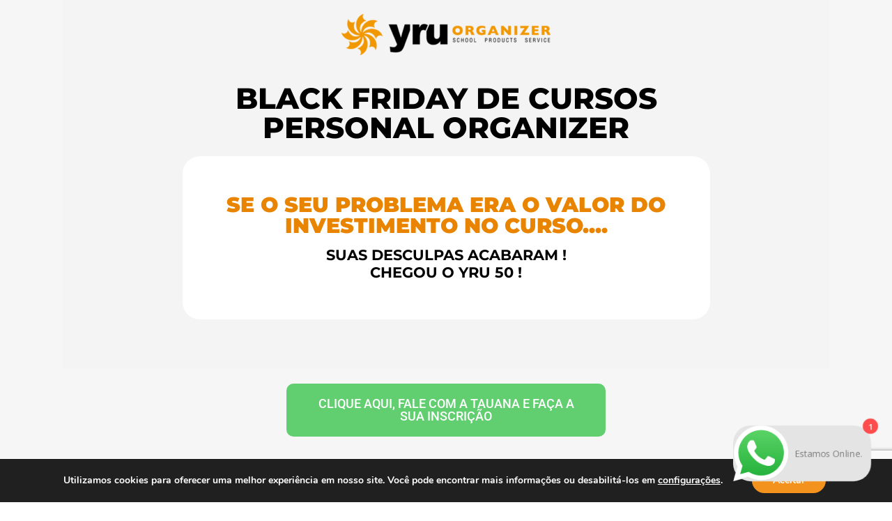

--- FILE ---
content_type: text/html; charset=UTF-8
request_url: https://yru.com.br/yru-50-vila-mariana/
body_size: 27411
content:

<!DOCTYPE html>

<html lang="pt-BR" prefix="og: https://ogp.me/ns#" class="no-js">
<head>
	
	<meta http-equiv="Content-Type" content="text/html; charset=UTF-8" />
	
			<meta name="viewport" content="width=device-width, initial-scale=1, maximum-scale=1, user-scalable=0" />
		
		
	
	<!--Shortcut icon-->
			<link rel="shortcut icon" href="https://yru.com.br/wp-content/uploads/2019/03/cropped-logo-yru-organizer-favicon-1-32x32.png" />
	<script type="text/javascript" id="lpData">
/* <![CDATA[ */
var lpData = {"site_url":"https:\/\/yru.com.br","user_id":"0","theme":"salient","lp_rest_url":"https:\/\/yru.com.br\/wp-json\/","nonce":"82e1953dae","is_course_archive":"","courses_url":"https:\/\/yru.com.br\/courses\/","urlParams":[],"lp_version":"4.2.6.4","lp_rest_load_ajax":"https:\/\/yru.com.br\/wp-json\/lp\/v1\/load_content_via_ajax\/"};
/* ]]> */
</script>
		<style id="learn-press-custom-css">
			:root {
				--lp-cotainer-max-with: 1290px;
				--lp-cotainer-padding: 2rem;
				--lp-primary-color: #ffb606;
				--lp-secondary-color: #442e66;
			}
		</style>
		
<!-- Google Tag Manager for WordPress by gtm4wp.com -->
<script data-cfasync="false" data-pagespeed-no-defer>
	var gtm4wp_datalayer_name = "dataLayer";
	var dataLayer = dataLayer || [];
</script>
<!-- End Google Tag Manager for WordPress by gtm4wp.com -->
<!-- Otimização para mecanismos de pesquisa pelo Rank Math - https://rankmath.com/ -->
<title>Curso Personal Organizer</title>
<meta name="description" content="Se o seu problema era o valor do curso Personal Organizer, suas desculpas acabaram ! CHEGOU O YRU 50 ! Curso de organização de closet ou cozinha por apenas R$ 50,00."/>
<meta name="robots" content="index, follow, max-snippet:-1, max-video-preview:-1, max-image-preview:large"/>
<link rel="canonical" href="https://yru.com.br/yru-50-vila-mariana/" />
<meta property="og:locale" content="pt_BR" />
<meta property="og:type" content="article" />
<meta property="og:title" content="Curso Personal Organizer" />
<meta property="og:description" content="Se o seu problema era o valor do curso Personal Organizer, suas desculpas acabaram ! CHEGOU O YRU 50 ! Curso de organização de closet ou cozinha por apenas R$ 50,00." />
<meta property="og:url" content="https://yru.com.br/yru-50-vila-mariana/" />
<meta property="og:site_name" content="Yru Organizer - Cursos" />
<meta property="og:updated_time" content="2021-11-09T15:39:59-03:00" />
<meta property="og:image" content="https://yru.com.br/wp-content/uploads/2021/09/logo-yru-organizer.png" />
<meta property="og:image:secure_url" content="https://yru.com.br/wp-content/uploads/2021/09/logo-yru-organizer.png" />
<meta property="og:image:width" content="1022" />
<meta property="og:image:height" content="201" />
<meta property="og:image:alt" content="curso personal organizer" />
<meta property="og:image:type" content="image/png" />
<meta property="article:published_time" content="2021-10-29T11:42:48-03:00" />
<meta property="article:modified_time" content="2021-11-09T15:39:59-03:00" />
<meta name="twitter:card" content="summary_large_image" />
<meta name="twitter:title" content="Curso Personal Organizer" />
<meta name="twitter:description" content="Se o seu problema era o valor do curso Personal Organizer, suas desculpas acabaram ! CHEGOU O YRU 50 ! Curso de organização de closet ou cozinha por apenas R$ 50,00." />
<meta name="twitter:image" content="https://yru.com.br/wp-content/uploads/2021/09/logo-yru-organizer.png" />
<meta name="twitter:label1" content="Tempo para leitura" />
<meta name="twitter:data1" content="1 minuto" />
<script type="application/ld+json" class="rank-math-schema">{"@context":"https://schema.org","@graph":[{"@type":["Person","Organization"],"@id":"https://yru.com.br/#person","name":"Shellen"},{"@type":"WebSite","@id":"https://yru.com.br/#website","url":"https://yru.com.br","name":"Shellen","publisher":{"@id":"https://yru.com.br/#person"},"inLanguage":"pt-BR"},{"@type":"ImageObject","@id":"https://yru.com.br/wp-content/uploads/2021/09/logo-yru-organizer-300x59.png","url":"https://yru.com.br/wp-content/uploads/2021/09/logo-yru-organizer-300x59.png","width":"200","height":"200","inLanguage":"pt-BR"},{"@type":"WebPage","@id":"https://yru.com.br/yru-50-vila-mariana/#webpage","url":"https://yru.com.br/yru-50-vila-mariana/","name":"Curso Personal Organizer","datePublished":"2021-10-29T11:42:48-03:00","dateModified":"2021-11-09T15:39:59-03:00","isPartOf":{"@id":"https://yru.com.br/#website"},"primaryImageOfPage":{"@id":"https://yru.com.br/wp-content/uploads/2021/09/logo-yru-organizer-300x59.png"},"inLanguage":"pt-BR"},{"@type":"Person","@id":"https://yru.com.br/author/julianafaria/","name":"Juliana Faria","url":"https://yru.com.br/author/julianafaria/","image":{"@type":"ImageObject","@id":"https://secure.gravatar.com/avatar/08cc2c1a8b3706cb4402031b0db2df61?s=96&amp;d=mm&amp;r=g","url":"https://secure.gravatar.com/avatar/08cc2c1a8b3706cb4402031b0db2df61?s=96&amp;d=mm&amp;r=g","caption":"Juliana Faria","inLanguage":"pt-BR"}},{"@type":"Article","headline":"Curso Personal Organizer","keywords":"curso personal organizer,personal organizer,curso personal organizer online","datePublished":"2021-10-29T11:42:48-03:00","dateModified":"2021-11-09T15:39:59-03:00","author":{"@id":"https://yru.com.br/author/julianafaria/","name":"Juliana Faria"},"publisher":{"@id":"https://yru.com.br/#person"},"description":"Se o seu problema era o valor do curso Personal Organizer, suas desculpas acabaram ! CHEGOU O YRU 50 ! Curso de organiza\u00e7\u00e3o de closet ou cozinha por apenas R$ 50,00.","name":"Curso Personal Organizer","@id":"https://yru.com.br/yru-50-vila-mariana/#richSnippet","isPartOf":{"@id":"https://yru.com.br/yru-50-vila-mariana/#webpage"},"image":{"@id":"https://yru.com.br/wp-content/uploads/2021/09/logo-yru-organizer-300x59.png"},"inLanguage":"pt-BR","mainEntityOfPage":{"@id":"https://yru.com.br/yru-50-vila-mariana/#webpage"}}]}</script>
<!-- /Plugin de SEO Rank Math para WordPress -->

<link rel='dns-prefetch' href='//fonts.googleapis.com' />
<link rel="alternate" type="application/rss+xml" title="Feed para Yru Organizer - Cursos &raquo;" href="https://yru.com.br/feed/" />
<link rel="alternate" type="application/rss+xml" title="Feed de comentários para Yru Organizer - Cursos &raquo;" href="https://yru.com.br/comments/feed/" />
		<!-- This site uses the Google Analytics by ExactMetrics plugin v7.25.0 - Using Analytics tracking - https://www.exactmetrics.com/ -->
		<!-- Note: ExactMetrics is not currently configured on this site. The site owner needs to authenticate with Google Analytics in the ExactMetrics settings panel. -->
					<!-- No tracking code set -->
				<!-- / Google Analytics by ExactMetrics -->
		<script type="text/javascript">
/* <![CDATA[ */
window._wpemojiSettings = {"baseUrl":"https:\/\/s.w.org\/images\/core\/emoji\/15.0.3\/72x72\/","ext":".png","svgUrl":"https:\/\/s.w.org\/images\/core\/emoji\/15.0.3\/svg\/","svgExt":".svg","source":{"concatemoji":"https:\/\/yru.com.br\/wp-includes\/js\/wp-emoji-release.min.js?ver=6.5.7"}};
/*! This file is auto-generated */
!function(i,n){var o,s,e;function c(e){try{var t={supportTests:e,timestamp:(new Date).valueOf()};sessionStorage.setItem(o,JSON.stringify(t))}catch(e){}}function p(e,t,n){e.clearRect(0,0,e.canvas.width,e.canvas.height),e.fillText(t,0,0);var t=new Uint32Array(e.getImageData(0,0,e.canvas.width,e.canvas.height).data),r=(e.clearRect(0,0,e.canvas.width,e.canvas.height),e.fillText(n,0,0),new Uint32Array(e.getImageData(0,0,e.canvas.width,e.canvas.height).data));return t.every(function(e,t){return e===r[t]})}function u(e,t,n){switch(t){case"flag":return n(e,"\ud83c\udff3\ufe0f\u200d\u26a7\ufe0f","\ud83c\udff3\ufe0f\u200b\u26a7\ufe0f")?!1:!n(e,"\ud83c\uddfa\ud83c\uddf3","\ud83c\uddfa\u200b\ud83c\uddf3")&&!n(e,"\ud83c\udff4\udb40\udc67\udb40\udc62\udb40\udc65\udb40\udc6e\udb40\udc67\udb40\udc7f","\ud83c\udff4\u200b\udb40\udc67\u200b\udb40\udc62\u200b\udb40\udc65\u200b\udb40\udc6e\u200b\udb40\udc67\u200b\udb40\udc7f");case"emoji":return!n(e,"\ud83d\udc26\u200d\u2b1b","\ud83d\udc26\u200b\u2b1b")}return!1}function f(e,t,n){var r="undefined"!=typeof WorkerGlobalScope&&self instanceof WorkerGlobalScope?new OffscreenCanvas(300,150):i.createElement("canvas"),a=r.getContext("2d",{willReadFrequently:!0}),o=(a.textBaseline="top",a.font="600 32px Arial",{});return e.forEach(function(e){o[e]=t(a,e,n)}),o}function t(e){var t=i.createElement("script");t.src=e,t.defer=!0,i.head.appendChild(t)}"undefined"!=typeof Promise&&(o="wpEmojiSettingsSupports",s=["flag","emoji"],n.supports={everything:!0,everythingExceptFlag:!0},e=new Promise(function(e){i.addEventListener("DOMContentLoaded",e,{once:!0})}),new Promise(function(t){var n=function(){try{var e=JSON.parse(sessionStorage.getItem(o));if("object"==typeof e&&"number"==typeof e.timestamp&&(new Date).valueOf()<e.timestamp+604800&&"object"==typeof e.supportTests)return e.supportTests}catch(e){}return null}();if(!n){if("undefined"!=typeof Worker&&"undefined"!=typeof OffscreenCanvas&&"undefined"!=typeof URL&&URL.createObjectURL&&"undefined"!=typeof Blob)try{var e="postMessage("+f.toString()+"("+[JSON.stringify(s),u.toString(),p.toString()].join(",")+"));",r=new Blob([e],{type:"text/javascript"}),a=new Worker(URL.createObjectURL(r),{name:"wpTestEmojiSupports"});return void(a.onmessage=function(e){c(n=e.data),a.terminate(),t(n)})}catch(e){}c(n=f(s,u,p))}t(n)}).then(function(e){for(var t in e)n.supports[t]=e[t],n.supports.everything=n.supports.everything&&n.supports[t],"flag"!==t&&(n.supports.everythingExceptFlag=n.supports.everythingExceptFlag&&n.supports[t]);n.supports.everythingExceptFlag=n.supports.everythingExceptFlag&&!n.supports.flag,n.DOMReady=!1,n.readyCallback=function(){n.DOMReady=!0}}).then(function(){return e}).then(function(){var e;n.supports.everything||(n.readyCallback(),(e=n.source||{}).concatemoji?t(e.concatemoji):e.wpemoji&&e.twemoji&&(t(e.twemoji),t(e.wpemoji)))}))}((window,document),window._wpemojiSettings);
/* ]]> */
</script>
<link rel='stylesheet' id='ht_ctc_main_css-css' href='https://yru.com.br/wp-content/plugins/click-to-chat-for-whatsapp/new/inc/assets/css/main.css?ver=3.35' type='text/css' media='all' />
<style id='wp-emoji-styles-inline-css' type='text/css'>

	img.wp-smiley, img.emoji {
		display: inline !important;
		border: none !important;
		box-shadow: none !important;
		height: 1em !important;
		width: 1em !important;
		margin: 0 0.07em !important;
		vertical-align: -0.1em !important;
		background: none !important;
		padding: 0 !important;
	}
</style>
<style id='rank-math-toc-block-style-inline-css' type='text/css'>
.wp-block-rank-math-toc-block nav ol{counter-reset:item}.wp-block-rank-math-toc-block nav ol li{display:block}.wp-block-rank-math-toc-block nav ol li:before{content:counters(item, ".") ". ";counter-increment:item}

</style>
<style id='classic-theme-styles-inline-css' type='text/css'>
/*! This file is auto-generated */
.wp-block-button__link{color:#fff;background-color:#32373c;border-radius:9999px;box-shadow:none;text-decoration:none;padding:calc(.667em + 2px) calc(1.333em + 2px);font-size:1.125em}.wp-block-file__button{background:#32373c;color:#fff;text-decoration:none}
</style>
<style id='global-styles-inline-css' type='text/css'>
body{--wp--preset--color--black: #000000;--wp--preset--color--cyan-bluish-gray: #abb8c3;--wp--preset--color--white: #ffffff;--wp--preset--color--pale-pink: #f78da7;--wp--preset--color--vivid-red: #cf2e2e;--wp--preset--color--luminous-vivid-orange: #ff6900;--wp--preset--color--luminous-vivid-amber: #fcb900;--wp--preset--color--light-green-cyan: #7bdcb5;--wp--preset--color--vivid-green-cyan: #00d084;--wp--preset--color--pale-cyan-blue: #8ed1fc;--wp--preset--color--vivid-cyan-blue: #0693e3;--wp--preset--color--vivid-purple: #9b51e0;--wp--preset--gradient--vivid-cyan-blue-to-vivid-purple: linear-gradient(135deg,rgba(6,147,227,1) 0%,rgb(155,81,224) 100%);--wp--preset--gradient--light-green-cyan-to-vivid-green-cyan: linear-gradient(135deg,rgb(122,220,180) 0%,rgb(0,208,130) 100%);--wp--preset--gradient--luminous-vivid-amber-to-luminous-vivid-orange: linear-gradient(135deg,rgba(252,185,0,1) 0%,rgba(255,105,0,1) 100%);--wp--preset--gradient--luminous-vivid-orange-to-vivid-red: linear-gradient(135deg,rgba(255,105,0,1) 0%,rgb(207,46,46) 100%);--wp--preset--gradient--very-light-gray-to-cyan-bluish-gray: linear-gradient(135deg,rgb(238,238,238) 0%,rgb(169,184,195) 100%);--wp--preset--gradient--cool-to-warm-spectrum: linear-gradient(135deg,rgb(74,234,220) 0%,rgb(151,120,209) 20%,rgb(207,42,186) 40%,rgb(238,44,130) 60%,rgb(251,105,98) 80%,rgb(254,248,76) 100%);--wp--preset--gradient--blush-light-purple: linear-gradient(135deg,rgb(255,206,236) 0%,rgb(152,150,240) 100%);--wp--preset--gradient--blush-bordeaux: linear-gradient(135deg,rgb(254,205,165) 0%,rgb(254,45,45) 50%,rgb(107,0,62) 100%);--wp--preset--gradient--luminous-dusk: linear-gradient(135deg,rgb(255,203,112) 0%,rgb(199,81,192) 50%,rgb(65,88,208) 100%);--wp--preset--gradient--pale-ocean: linear-gradient(135deg,rgb(255,245,203) 0%,rgb(182,227,212) 50%,rgb(51,167,181) 100%);--wp--preset--gradient--electric-grass: linear-gradient(135deg,rgb(202,248,128) 0%,rgb(113,206,126) 100%);--wp--preset--gradient--midnight: linear-gradient(135deg,rgb(2,3,129) 0%,rgb(40,116,252) 100%);--wp--preset--font-size--small: 13px;--wp--preset--font-size--medium: 20px;--wp--preset--font-size--large: 36px;--wp--preset--font-size--x-large: 42px;--wp--preset--spacing--20: 0.44rem;--wp--preset--spacing--30: 0.67rem;--wp--preset--spacing--40: 1rem;--wp--preset--spacing--50: 1.5rem;--wp--preset--spacing--60: 2.25rem;--wp--preset--spacing--70: 3.38rem;--wp--preset--spacing--80: 5.06rem;--wp--preset--shadow--natural: 6px 6px 9px rgba(0, 0, 0, 0.2);--wp--preset--shadow--deep: 12px 12px 50px rgba(0, 0, 0, 0.4);--wp--preset--shadow--sharp: 6px 6px 0px rgba(0, 0, 0, 0.2);--wp--preset--shadow--outlined: 6px 6px 0px -3px rgba(255, 255, 255, 1), 6px 6px rgba(0, 0, 0, 1);--wp--preset--shadow--crisp: 6px 6px 0px rgba(0, 0, 0, 1);}:where(.is-layout-flex){gap: 0.5em;}:where(.is-layout-grid){gap: 0.5em;}body .is-layout-flex{display: flex;}body .is-layout-flex{flex-wrap: wrap;align-items: center;}body .is-layout-flex > *{margin: 0;}body .is-layout-grid{display: grid;}body .is-layout-grid > *{margin: 0;}:where(.wp-block-columns.is-layout-flex){gap: 2em;}:where(.wp-block-columns.is-layout-grid){gap: 2em;}:where(.wp-block-post-template.is-layout-flex){gap: 1.25em;}:where(.wp-block-post-template.is-layout-grid){gap: 1.25em;}.has-black-color{color: var(--wp--preset--color--black) !important;}.has-cyan-bluish-gray-color{color: var(--wp--preset--color--cyan-bluish-gray) !important;}.has-white-color{color: var(--wp--preset--color--white) !important;}.has-pale-pink-color{color: var(--wp--preset--color--pale-pink) !important;}.has-vivid-red-color{color: var(--wp--preset--color--vivid-red) !important;}.has-luminous-vivid-orange-color{color: var(--wp--preset--color--luminous-vivid-orange) !important;}.has-luminous-vivid-amber-color{color: var(--wp--preset--color--luminous-vivid-amber) !important;}.has-light-green-cyan-color{color: var(--wp--preset--color--light-green-cyan) !important;}.has-vivid-green-cyan-color{color: var(--wp--preset--color--vivid-green-cyan) !important;}.has-pale-cyan-blue-color{color: var(--wp--preset--color--pale-cyan-blue) !important;}.has-vivid-cyan-blue-color{color: var(--wp--preset--color--vivid-cyan-blue) !important;}.has-vivid-purple-color{color: var(--wp--preset--color--vivid-purple) !important;}.has-black-background-color{background-color: var(--wp--preset--color--black) !important;}.has-cyan-bluish-gray-background-color{background-color: var(--wp--preset--color--cyan-bluish-gray) !important;}.has-white-background-color{background-color: var(--wp--preset--color--white) !important;}.has-pale-pink-background-color{background-color: var(--wp--preset--color--pale-pink) !important;}.has-vivid-red-background-color{background-color: var(--wp--preset--color--vivid-red) !important;}.has-luminous-vivid-orange-background-color{background-color: var(--wp--preset--color--luminous-vivid-orange) !important;}.has-luminous-vivid-amber-background-color{background-color: var(--wp--preset--color--luminous-vivid-amber) !important;}.has-light-green-cyan-background-color{background-color: var(--wp--preset--color--light-green-cyan) !important;}.has-vivid-green-cyan-background-color{background-color: var(--wp--preset--color--vivid-green-cyan) !important;}.has-pale-cyan-blue-background-color{background-color: var(--wp--preset--color--pale-cyan-blue) !important;}.has-vivid-cyan-blue-background-color{background-color: var(--wp--preset--color--vivid-cyan-blue) !important;}.has-vivid-purple-background-color{background-color: var(--wp--preset--color--vivid-purple) !important;}.has-black-border-color{border-color: var(--wp--preset--color--black) !important;}.has-cyan-bluish-gray-border-color{border-color: var(--wp--preset--color--cyan-bluish-gray) !important;}.has-white-border-color{border-color: var(--wp--preset--color--white) !important;}.has-pale-pink-border-color{border-color: var(--wp--preset--color--pale-pink) !important;}.has-vivid-red-border-color{border-color: var(--wp--preset--color--vivid-red) !important;}.has-luminous-vivid-orange-border-color{border-color: var(--wp--preset--color--luminous-vivid-orange) !important;}.has-luminous-vivid-amber-border-color{border-color: var(--wp--preset--color--luminous-vivid-amber) !important;}.has-light-green-cyan-border-color{border-color: var(--wp--preset--color--light-green-cyan) !important;}.has-vivid-green-cyan-border-color{border-color: var(--wp--preset--color--vivid-green-cyan) !important;}.has-pale-cyan-blue-border-color{border-color: var(--wp--preset--color--pale-cyan-blue) !important;}.has-vivid-cyan-blue-border-color{border-color: var(--wp--preset--color--vivid-cyan-blue) !important;}.has-vivid-purple-border-color{border-color: var(--wp--preset--color--vivid-purple) !important;}.has-vivid-cyan-blue-to-vivid-purple-gradient-background{background: var(--wp--preset--gradient--vivid-cyan-blue-to-vivid-purple) !important;}.has-light-green-cyan-to-vivid-green-cyan-gradient-background{background: var(--wp--preset--gradient--light-green-cyan-to-vivid-green-cyan) !important;}.has-luminous-vivid-amber-to-luminous-vivid-orange-gradient-background{background: var(--wp--preset--gradient--luminous-vivid-amber-to-luminous-vivid-orange) !important;}.has-luminous-vivid-orange-to-vivid-red-gradient-background{background: var(--wp--preset--gradient--luminous-vivid-orange-to-vivid-red) !important;}.has-very-light-gray-to-cyan-bluish-gray-gradient-background{background: var(--wp--preset--gradient--very-light-gray-to-cyan-bluish-gray) !important;}.has-cool-to-warm-spectrum-gradient-background{background: var(--wp--preset--gradient--cool-to-warm-spectrum) !important;}.has-blush-light-purple-gradient-background{background: var(--wp--preset--gradient--blush-light-purple) !important;}.has-blush-bordeaux-gradient-background{background: var(--wp--preset--gradient--blush-bordeaux) !important;}.has-luminous-dusk-gradient-background{background: var(--wp--preset--gradient--luminous-dusk) !important;}.has-pale-ocean-gradient-background{background: var(--wp--preset--gradient--pale-ocean) !important;}.has-electric-grass-gradient-background{background: var(--wp--preset--gradient--electric-grass) !important;}.has-midnight-gradient-background{background: var(--wp--preset--gradient--midnight) !important;}.has-small-font-size{font-size: var(--wp--preset--font-size--small) !important;}.has-medium-font-size{font-size: var(--wp--preset--font-size--medium) !important;}.has-large-font-size{font-size: var(--wp--preset--font-size--large) !important;}.has-x-large-font-size{font-size: var(--wp--preset--font-size--x-large) !important;}
.wp-block-navigation a:where(:not(.wp-element-button)){color: inherit;}
:where(.wp-block-post-template.is-layout-flex){gap: 1.25em;}:where(.wp-block-post-template.is-layout-grid){gap: 1.25em;}
:where(.wp-block-columns.is-layout-flex){gap: 2em;}:where(.wp-block-columns.is-layout-grid){gap: 2em;}
.wp-block-pullquote{font-size: 1.5em;line-height: 1.6;}
</style>
<link rel='stylesheet' id='contact-form-7-css' href='https://yru.com.br/wp-content/plugins/contact-form-7/includes/css/styles.css?ver=5.9.3' type='text/css' media='all' />
<link rel='stylesheet' id='salient-social-css' href='https://yru.com.br/wp-content/plugins/salient-social/css/style.css?ver=1.1' type='text/css' media='all' />
<style id='salient-social-inline-css' type='text/css'>

  .sharing-default-minimal .nectar-love.loved,
  body .nectar-social[data-color-override="override"].fixed > a:before, 
  body .nectar-social[data-color-override="override"].fixed .nectar-social-inner a,
  .sharing-default-minimal .nectar-social[data-color-override="override"] .nectar-social-inner a:hover {
    background-color: #f39f37;
  }
  .nectar-social.hover .nectar-love.loved,
  .nectar-social.hover > .nectar-love-button a:hover,
  .nectar-social[data-color-override="override"].hover > div a:hover,
  #single-below-header .nectar-social[data-color-override="override"].hover > div a:hover,
  .nectar-social[data-color-override="override"].hover .share-btn:hover,
  .sharing-default-minimal .nectar-social[data-color-override="override"] .nectar-social-inner a {
    border-color: #f39f37;
  }
  #single-below-header .nectar-social.hover .nectar-love.loved i,
  #single-below-header .nectar-social.hover[data-color-override="override"] a:hover,
  #single-below-header .nectar-social.hover[data-color-override="override"] a:hover i,
  #single-below-header .nectar-social.hover .nectar-love-button a:hover i,
  .nectar-love:hover i,
  .hover .nectar-love:hover .total_loves,
  .nectar-love.loved i,
  .nectar-social.hover .nectar-love.loved .total_loves,
  .nectar-social.hover .share-btn:hover, 
  .nectar-social[data-color-override="override"].hover .nectar-social-inner a:hover,
  .nectar-social[data-color-override="override"].hover > div:hover span,
  .sharing-default-minimal .nectar-social[data-color-override="override"] .nectar-social-inner a:not(:hover) i,
  .sharing-default-minimal .nectar-social[data-color-override="override"] .nectar-social-inner a:not(:hover) {
    color: #f39f37;
  }
</style>
<link rel='stylesheet' id='woocommerce-layout-css' href='https://yru.com.br/wp-content/plugins/woocommerce/assets/css/woocommerce-layout.css?ver=7.8.2' type='text/css' media='all' />
<link rel='stylesheet' id='woocommerce-smallscreen-css' href='https://yru.com.br/wp-content/plugins/woocommerce/assets/css/woocommerce-smallscreen.css?ver=7.8.2' type='text/css' media='only screen and (max-width: 768px)' />
<link rel='stylesheet' id='woocommerce-general-css' href='https://yru.com.br/wp-content/plugins/woocommerce/assets/css/woocommerce.css?ver=7.8.2' type='text/css' media='all' />
<style id='woocommerce-inline-inline-css' type='text/css'>
.woocommerce form .form-row .required { visibility: visible; }
</style>
<link rel='stylesheet' id='wcz-frontend-css' href='https://yru.com.br/wp-content/plugins/woocustomizer/assets/css/frontend.css?ver=2.5.5' type='text/css' media='all' />
<link rel='stylesheet' id='font-awesome-css' href='https://yru.com.br/wp-content/plugins/elementor/assets/lib/font-awesome/css/font-awesome.min.css?ver=4.7.0' type='text/css' media='all' />
<link rel='stylesheet' id='salient-grid-system-legacy-css' href='https://yru.com.br/wp-content/themes/salient/css/grid-system-legacy.css?ver=12.1.3' type='text/css' media='all' />
<link rel='stylesheet' id='main-styles-css' href='https://yru.com.br/wp-content/themes/salient/css/style.css?ver=12.1.3' type='text/css' media='all' />
<style id='main-styles-inline-css' type='text/css'>
@font-face { font-family: 'Lovelo'; src: url('https://yru.com.br/wp-content/themes/salient/css/fonts/Lovelo_Black.eot'); src: url('https://yru.com.br/wp-content/themes/salient/css/fonts/Lovelo_Black.eot?#iefix') format('embedded-opentype'), url('https://yru.com.br/wp-content/themes/salient/css/fonts/Lovelo_Black.woff') format('woff'),  url('https://yru.com.br/wp-content/themes/salient/css/fonts/Lovelo_Black.ttf') format('truetype'), url('https://yru.com.br/wp-content/themes/salient/css/fonts/Lovelo_Black.svg#loveloblack') format('svg'); font-weight: normal; font-style: normal; }
html:not(.page-trans-loaded) { background-color: #ffffff; }
</style>
<link rel='stylesheet' id='magnific-css' href='https://yru.com.br/wp-content/themes/salient/css/plugins/magnific.css?ver=8.6.0' type='text/css' media='all' />
<link rel='stylesheet' id='nectar_default_font_open_sans-css' href='https://fonts.googleapis.com/css?family=Open+Sans%3A300%2C400%2C600%2C700&#038;subset=latin%2Clatin-ext' type='text/css' media='all' />
<link rel='stylesheet' id='responsive-css' href='https://yru.com.br/wp-content/themes/salient/css/responsive.css?ver=12.1.3' type='text/css' media='all' />
<link rel='stylesheet' id='woocommerce-css' href='https://yru.com.br/wp-content/themes/salient/css/woocommerce.css?ver=12.1.3' type='text/css' media='all' />
<link rel='stylesheet' id='skin-ascend-css' href='https://yru.com.br/wp-content/themes/salient/css/ascend.css?ver=12.1.3' type='text/css' media='all' />
<link rel='stylesheet' id='nectar-widget-posts-css' href='https://yru.com.br/wp-content/themes/salient/css/elements/widget-nectar-posts.css?ver=12.1.3' type='text/css' media='all' />
<link rel='stylesheet' id='dynamic-css-css' href='https://yru.com.br/wp-content/themes/salient/css/salient-dynamic-styles.css?ver=67184' type='text/css' media='all' />
<style id='dynamic-css-inline-css' type='text/css'>
#header-space{background-color:#ffffff}@media only screen and (min-width:1000px){body #ajax-content-wrap.no-scroll{min-height:calc(100vh - 96px);height:calc(100vh - 96px)!important;}}@media only screen and (min-width:1000px){#page-header-wrap.fullscreen-header,#page-header-wrap.fullscreen-header #page-header-bg,html:not(.nectar-box-roll-loaded) .nectar-box-roll > #page-header-bg.fullscreen-header,.nectar_fullscreen_zoom_recent_projects,#nectar_fullscreen_rows:not(.afterLoaded) > div{height:calc(100vh - 95px);}.wpb_row.vc_row-o-full-height.top-level,.wpb_row.vc_row-o-full-height.top-level > .col.span_12{min-height:calc(100vh - 95px);}html:not(.nectar-box-roll-loaded) .nectar-box-roll > #page-header-bg.fullscreen-header{top:96px;}.nectar-slider-wrap[data-fullscreen="true"]:not(.loaded),.nectar-slider-wrap[data-fullscreen="true"]:not(.loaded) .swiper-container{height:calc(100vh - 94px)!important;}.admin-bar .nectar-slider-wrap[data-fullscreen="true"]:not(.loaded),.admin-bar .nectar-slider-wrap[data-fullscreen="true"]:not(.loaded) .swiper-container{height:calc(100vh - 94px - 32px)!important;}}#nectar_fullscreen_rows{background-color:;}.post-type-archive-product.woocommerce .container-wrap,.tax-product_cat.woocommerce .container-wrap{background-color:#f6f6f6;}.woocommerce ul.products li.product.material,.woocommerce-page ul.products li.product.material{background-color:#ffffff;}.woocommerce ul.products li.product.minimal .product-wrap,.woocommerce ul.products li.product.minimal .background-color-expand,.woocommerce-page ul.products li.product.minimal .product-wrap,.woocommerce-page ul.products li.product.minimal .background-color-expand{background-color:#ffffff;}
.portfolio-items .col .work-info .vert-center a:nth-child(1) {
   display: none !important;
}
.portfolio-filters-inline #current-category{
    font-size: 24px;
    display:none;
}
.portfolio-filters-inline .container > ul a, .portfolio-filters-inline .container > ul li#sort-label{
    font-size: 24px;
    color: #ffffff;
    padding: 20px 20px 20px 20px;
    text-align:center;
}
.portfolio-filters-inline{
    background-color:#1d8bae !important;
}
.portfolio-filters-inline .container ul li a.active{
    color:#ffffff !important;
}
.portfolio-filters-inline.non-fw .container > ul li#sort-label{
    color:#ffffff !important;
}
.portfolio-filters-inline.full-width-section.non-fw.bg-only{
    background-color:#1d8bae !important;
}
.body h3, .row .col h3, .toggle h3 a, .ascend #respond h3, .ascend h3#comments, .woocommerce ul.products li.product.text_on_hover h3, .masonry.classic_enhanced .masonry-blog-item h3.title, .woocommerce ul.products li.product.material h3, .woocommerce-page ul.products li.product.material h3{
    font-weight: 300!important;
    font-family: sans-serif!important;
    font-size: 22px!important;
    letter-spacing: 0.5px!important;
    color: #414040!important;
    line-height:25px!important;
}
#sidebar h4{
    font-weight: 400;
    font-size: 18px;
}
.pt-cv-content-item{
    padding-bottom: 60px;
}
.pt-cv-title a{
    font-weight: 300;
    font-family: sans-serif;
    font-size: 22px;
    letter-spacing: 0.5px;
    color: #414040;
}
.pt-cv-wrapper .btn-success{
    background-color: transparent;
    border-radius: 0;
    font-size: 10px;
    color: #5C5B5B;
}
.input[type=submit], button[type=submit], input[type="button"]{
    background-color: #9b1f1c;
    padding: 17px 34px;
    font-size: 16px!important;
}
</style>
<link rel='stylesheet' id='elementor-icons-css' href='https://yru.com.br/wp-content/plugins/elementor/assets/lib/eicons/css/elementor-icons.min.css?ver=5.40.0' type='text/css' media='all' />
<link rel='stylesheet' id='elementor-frontend-css' href='https://yru.com.br/wp-content/plugins/elementor/assets/css/frontend.min.css?ver=3.29.2' type='text/css' media='all' />
<link rel='stylesheet' id='elementor-post-17710-css' href='https://yru.com.br/wp-content/uploads/elementor/css/post-17710.css?ver=1734666226' type='text/css' media='all' />
<link rel='stylesheet' id='elementor-pro-css' href='https://yru.com.br/wp-content/plugins/elementor-pro/assets/css/frontend.min.css?ver=3.10.2' type='text/css' media='all' />
<link rel='stylesheet' id='font-awesome-5-all-css' href='https://yru.com.br/wp-content/plugins/elementor/assets/lib/font-awesome/css/all.min.css?ver=3.29.2' type='text/css' media='all' />
<link rel='stylesheet' id='font-awesome-4-shim-css' href='https://yru.com.br/wp-content/plugins/elementor/assets/lib/font-awesome/css/v4-shims.min.css?ver=3.29.2' type='text/css' media='all' />
<link rel='stylesheet' id='widget-image-css' href='https://yru.com.br/wp-content/plugins/elementor/assets/css/widget-image.min.css?ver=3.29.2' type='text/css' media='all' />
<link rel='stylesheet' id='widget-heading-css' href='https://yru.com.br/wp-content/plugins/elementor/assets/css/widget-heading.min.css?ver=3.29.2' type='text/css' media='all' />
<link rel='stylesheet' id='widget-menu-anchor-css' href='https://yru.com.br/wp-content/plugins/elementor/assets/css/widget-menu-anchor.min.css?ver=3.29.2' type='text/css' media='all' />
<link rel='stylesheet' id='widget-spacer-css' href='https://yru.com.br/wp-content/plugins/elementor/assets/css/widget-spacer.min.css?ver=3.29.2' type='text/css' media='all' />
<link rel='stylesheet' id='widget-icon-list-css' href='https://yru.com.br/wp-content/plugins/elementor/assets/css/widget-icon-list.min.css?ver=3.29.2' type='text/css' media='all' />
<link rel='stylesheet' id='widget-icon-box-css' href='https://yru.com.br/wp-content/plugins/elementor/assets/css/widget-icon-box.min.css?ver=3.29.2' type='text/css' media='all' />
<link rel='stylesheet' id='e-animation-pulse-grow-css' href='https://yru.com.br/wp-content/plugins/elementor/assets/lib/animations/styles/e-animation-pulse-grow.min.css?ver=3.29.2' type='text/css' media='all' />
<link rel='stylesheet' id='widget-video-css' href='https://yru.com.br/wp-content/plugins/elementor/assets/css/widget-video.min.css?ver=3.29.2' type='text/css' media='all' />
<link rel='stylesheet' id='widget-text-editor-css' href='https://yru.com.br/wp-content/plugins/elementor/assets/css/widget-text-editor.min.css?ver=3.29.2' type='text/css' media='all' />
<link rel='stylesheet' id='elementor-post-23619-css' href='https://yru.com.br/wp-content/uploads/elementor/css/post-23619.css?ver=1734855703' type='text/css' media='all' />
<link rel='stylesheet' id='redux-google-fonts-salient_redux-css' href='https://fonts.googleapis.com/css?family=Roboto%7COpen+Sans%3A400%7CRoboto+Condensed%3A400%7CKurale%3A400&#038;ver=1636480902' type='text/css' media='all' />
<link rel='stylesheet' id='moove_gdpr_frontend-css' href='https://yru.com.br/wp-content/plugins/gdpr-cookie-compliance/dist/styles/gdpr-main.css?ver=4.13.4' type='text/css' media='all' />
<style id='moove_gdpr_frontend-inline-css' type='text/css'>
#moove_gdpr_cookie_modal,#moove_gdpr_cookie_info_bar,.gdpr_cookie_settings_shortcode_content{font-family:Nunito,sans-serif}#moove_gdpr_save_popup_settings_button{background-color:#373737;color:#fff}#moove_gdpr_save_popup_settings_button:hover{background-color:#000}#moove_gdpr_cookie_info_bar .moove-gdpr-info-bar-container .moove-gdpr-info-bar-content a.mgbutton,#moove_gdpr_cookie_info_bar .moove-gdpr-info-bar-container .moove-gdpr-info-bar-content button.mgbutton{background-color:#f3921d}#moove_gdpr_cookie_modal .moove-gdpr-modal-content .moove-gdpr-modal-footer-content .moove-gdpr-button-holder a.mgbutton,#moove_gdpr_cookie_modal .moove-gdpr-modal-content .moove-gdpr-modal-footer-content .moove-gdpr-button-holder button.mgbutton,.gdpr_cookie_settings_shortcode_content .gdpr-shr-button.button-green{background-color:#f3921d;border-color:#f3921d}#moove_gdpr_cookie_modal .moove-gdpr-modal-content .moove-gdpr-modal-footer-content .moove-gdpr-button-holder a.mgbutton:hover,#moove_gdpr_cookie_modal .moove-gdpr-modal-content .moove-gdpr-modal-footer-content .moove-gdpr-button-holder button.mgbutton:hover,.gdpr_cookie_settings_shortcode_content .gdpr-shr-button.button-green:hover{background-color:#fff;color:#f3921d}#moove_gdpr_cookie_modal .moove-gdpr-modal-content .moove-gdpr-modal-close i,#moove_gdpr_cookie_modal .moove-gdpr-modal-content .moove-gdpr-modal-close span.gdpr-icon{background-color:#f3921d;border:1px solid #f3921d}#moove_gdpr_cookie_info_bar span.change-settings-button.focus-g,#moove_gdpr_cookie_info_bar span.change-settings-button:focus,#moove_gdpr_cookie_info_bar button.change-settings-button.focus-g,#moove_gdpr_cookie_info_bar button.change-settings-button:focus{-webkit-box-shadow:0 0 1px 3px #f3921d;-moz-box-shadow:0 0 1px 3px #f3921d;box-shadow:0 0 1px 3px #f3921d}#moove_gdpr_cookie_modal .moove-gdpr-modal-content .moove-gdpr-modal-close i:hover,#moove_gdpr_cookie_modal .moove-gdpr-modal-content .moove-gdpr-modal-close span.gdpr-icon:hover,#moove_gdpr_cookie_info_bar span[data-href]>u.change-settings-button{color:#f3921d}#moove_gdpr_cookie_modal .moove-gdpr-modal-content .moove-gdpr-modal-left-content #moove-gdpr-menu li.menu-item-selected a span.gdpr-icon,#moove_gdpr_cookie_modal .moove-gdpr-modal-content .moove-gdpr-modal-left-content #moove-gdpr-menu li.menu-item-selected button span.gdpr-icon{color:inherit}#moove_gdpr_cookie_modal .moove-gdpr-modal-content .moove-gdpr-modal-left-content #moove-gdpr-menu li a span.gdpr-icon,#moove_gdpr_cookie_modal .moove-gdpr-modal-content .moove-gdpr-modal-left-content #moove-gdpr-menu li button span.gdpr-icon{color:inherit}#moove_gdpr_cookie_modal .gdpr-acc-link{line-height:0;font-size:0;color:transparent;position:absolute}#moove_gdpr_cookie_modal .moove-gdpr-modal-content .moove-gdpr-modal-close:hover i,#moove_gdpr_cookie_modal .moove-gdpr-modal-content .moove-gdpr-modal-left-content #moove-gdpr-menu li a,#moove_gdpr_cookie_modal .moove-gdpr-modal-content .moove-gdpr-modal-left-content #moove-gdpr-menu li button,#moove_gdpr_cookie_modal .moove-gdpr-modal-content .moove-gdpr-modal-left-content #moove-gdpr-menu li button i,#moove_gdpr_cookie_modal .moove-gdpr-modal-content .moove-gdpr-modal-left-content #moove-gdpr-menu li a i,#moove_gdpr_cookie_modal .moove-gdpr-modal-content .moove-gdpr-tab-main .moove-gdpr-tab-main-content a:hover,#moove_gdpr_cookie_info_bar.moove-gdpr-dark-scheme .moove-gdpr-info-bar-container .moove-gdpr-info-bar-content a.mgbutton:hover,#moove_gdpr_cookie_info_bar.moove-gdpr-dark-scheme .moove-gdpr-info-bar-container .moove-gdpr-info-bar-content button.mgbutton:hover,#moove_gdpr_cookie_info_bar.moove-gdpr-dark-scheme .moove-gdpr-info-bar-container .moove-gdpr-info-bar-content a:hover,#moove_gdpr_cookie_info_bar.moove-gdpr-dark-scheme .moove-gdpr-info-bar-container .moove-gdpr-info-bar-content button:hover,#moove_gdpr_cookie_info_bar.moove-gdpr-dark-scheme .moove-gdpr-info-bar-container .moove-gdpr-info-bar-content span.change-settings-button:hover,#moove_gdpr_cookie_info_bar.moove-gdpr-dark-scheme .moove-gdpr-info-bar-container .moove-gdpr-info-bar-content button.change-settings-button:hover,#moove_gdpr_cookie_info_bar.moove-gdpr-dark-scheme .moove-gdpr-info-bar-container .moove-gdpr-info-bar-content u.change-settings-button:hover,#moove_gdpr_cookie_info_bar span[data-href]>u.change-settings-button,#moove_gdpr_cookie_info_bar.moove-gdpr-dark-scheme .moove-gdpr-info-bar-container .moove-gdpr-info-bar-content a.mgbutton.focus-g,#moove_gdpr_cookie_info_bar.moove-gdpr-dark-scheme .moove-gdpr-info-bar-container .moove-gdpr-info-bar-content button.mgbutton.focus-g,#moove_gdpr_cookie_info_bar.moove-gdpr-dark-scheme .moove-gdpr-info-bar-container .moove-gdpr-info-bar-content a.focus-g,#moove_gdpr_cookie_info_bar.moove-gdpr-dark-scheme .moove-gdpr-info-bar-container .moove-gdpr-info-bar-content button.focus-g,#moove_gdpr_cookie_info_bar.moove-gdpr-dark-scheme .moove-gdpr-info-bar-container .moove-gdpr-info-bar-content a.mgbutton:focus,#moove_gdpr_cookie_info_bar.moove-gdpr-dark-scheme .moove-gdpr-info-bar-container .moove-gdpr-info-bar-content button.mgbutton:focus,#moove_gdpr_cookie_info_bar.moove-gdpr-dark-scheme .moove-gdpr-info-bar-container .moove-gdpr-info-bar-content a:focus,#moove_gdpr_cookie_info_bar.moove-gdpr-dark-scheme .moove-gdpr-info-bar-container .moove-gdpr-info-bar-content button:focus,#moove_gdpr_cookie_info_bar.moove-gdpr-dark-scheme .moove-gdpr-info-bar-container .moove-gdpr-info-bar-content span.change-settings-button.focus-g,span.change-settings-button:focus,button.change-settings-button.focus-g,button.change-settings-button:focus,#moove_gdpr_cookie_info_bar.moove-gdpr-dark-scheme .moove-gdpr-info-bar-container .moove-gdpr-info-bar-content u.change-settings-button.focus-g,#moove_gdpr_cookie_info_bar.moove-gdpr-dark-scheme .moove-gdpr-info-bar-container .moove-gdpr-info-bar-content u.change-settings-button:focus{color:#f3921d}#moove_gdpr_cookie_modal.gdpr_lightbox-hide{display:none}
</style>
<link rel='stylesheet' id='learnpress-widgets-css' href='https://yru.com.br/wp-content/plugins/learnpress/assets/css/widgets.min.css?ver=4.2.6.4' type='text/css' media='all' />
<link rel='stylesheet' id='elementor-gf-local-roboto-css' href='https://yru.com.br/wp-content/uploads/elementor/google-fonts/css/roboto.css?ver=1742227165' type='text/css' media='all' />
<link rel='stylesheet' id='elementor-gf-local-robotoslab-css' href='https://yru.com.br/wp-content/uploads/elementor/google-fonts/css/robotoslab.css?ver=1742227181' type='text/css' media='all' />
<link rel='stylesheet' id='elementor-gf-local-montserrat-css' href='https://yru.com.br/wp-content/uploads/elementor/google-fonts/css/montserrat.css?ver=1742227246' type='text/css' media='all' />
<link rel='stylesheet' id='elementor-gf-local-poppins-css' href='https://yru.com.br/wp-content/uploads/elementor/google-fonts/css/poppins.css?ver=1742227765' type='text/css' media='all' />
<link rel='stylesheet' id='elementor-icons-shared-0-css' href='https://yru.com.br/wp-content/plugins/elementor/assets/lib/font-awesome/css/fontawesome.min.css?ver=5.15.3' type='text/css' media='all' />
<link rel='stylesheet' id='elementor-icons-fa-solid-css' href='https://yru.com.br/wp-content/plugins/elementor/assets/lib/font-awesome/css/solid.min.css?ver=5.15.3' type='text/css' media='all' />
<script type="text/javascript" src="https://yru.com.br/wp-includes/js/jquery/jquery.min.js?ver=3.7.1" id="jquery-core-js"></script>
<script type="text/javascript" src="https://yru.com.br/wp-includes/js/jquery/jquery-migrate.min.js?ver=3.4.1" id="jquery-migrate-js"></script>
<script type="text/javascript" src="https://yru.com.br/wp-content/plugins/revslider/public/assets/js/rbtools.min.js?ver=6.6.8" async id="tp-tools-js"></script>
<script type="text/javascript" src="https://yru.com.br/wp-content/plugins/revslider/public/assets/js/rs6.min.js?ver=6.6.8" async id="revmin-js"></script>
<script type="text/javascript" src="https://yru.com.br/wp-content/plugins/elementor/assets/lib/font-awesome/js/v4-shims.min.js?ver=3.29.2" id="font-awesome-4-shim-js"></script>
<script type="text/javascript" src="https://yru.com.br/wp-content/plugins/learnpress/assets/js/dist/loadAJAX.min.js?ver=4.2.6.4" id="lp-load-ajax-js" async="async" data-wp-strategy="async"></script>
<link rel="https://api.w.org/" href="https://yru.com.br/wp-json/" /><link rel="alternate" type="application/json" href="https://yru.com.br/wp-json/wp/v2/pages/23619" /><link rel="EditURI" type="application/rsd+xml" title="RSD" href="https://yru.com.br/xmlrpc.php?rsd" />
<meta name="generator" content="WordPress 6.5.7" />
<link rel='shortlink' href='https://yru.com.br/?p=23619' />
<link rel="alternate" type="application/json+oembed" href="https://yru.com.br/wp-json/oembed/1.0/embed?url=https%3A%2F%2Fyru.com.br%2Fyru-50-vila-mariana%2F" />
<link rel="alternate" type="text/xml+oembed" href="https://yru.com.br/wp-json/oembed/1.0/embed?url=https%3A%2F%2Fyru.com.br%2Fyru-50-vila-mariana%2F&#038;format=xml" />
<!-- start Simple Custom CSS and JS -->
<style type="text/css">
/* Add your CSS code here.

For example:
.example {
    color: red;
}

For brushing up on your CSS knowledge, check out http://www.w3schools.com/css/css_syntax.asp

End of comment */ 

div#mauticform_formulariodereserva_interesse1{
height:250px;
  overflow-y:scroll;
}
div#mauticform_formulariodereserva_interesse1 .mauticform-checkboxgrp-row{

text-align:left;
  font-size:12px;
}</style>
<!-- end Simple Custom CSS and JS -->

<!-- Google Tag Manager for WordPress by gtm4wp.com -->
<!-- GTM Container placement set to footer -->
<script data-cfasync="false" data-pagespeed-no-defer>
	var dataLayer_content = {"pagePostType":"page","pagePostType2":"single-page","pagePostAuthor":"Juliana Faria"};
	dataLayer.push( dataLayer_content );
</script>
<script data-cfasync="false">
(function(w,d,s,l,i){w[l]=w[l]||[];w[l].push({'gtm.start':
new Date().getTime(),event:'gtm.js'});var f=d.getElementsByTagName(s)[0],
j=d.createElement(s),dl=l!='dataLayer'?'&l='+l:'';j.async=true;j.src=
'//www.googletagmanager.com/gtm.js?id='+i+dl;f.parentNode.insertBefore(j,f);
})(window,document,'script','dataLayer','GTM-5NZMQHT');
</script>
<!-- End Google Tag Manager for WordPress by gtm4wp.com --><script type="text/javascript"> var root = document.getElementsByTagName( "html" )[0]; root.setAttribute( "class", "js" ); </script><script>
  (function(i,s,o,g,r,a,m){i['GoogleAnalyticsObject']=r;i[r]=i[r]||function(){
  (i[r].q=i[r].q||[]).push(arguments)},i[r].l=1*new Date();a=s.createElement(o),
  m=s.getElementsByTagName(o)[0];a.async=1;a.src=g;m.parentNode.insertBefore(a,m)
  })(window,document,'script','https://www.google-analytics.com/analytics.js','ga');

  ga('create', 'UA-77873811-1', 'auto');
  ga('send', 'pageview');

</script>	<noscript><style>.woocommerce-product-gallery{ opacity: 1 !important; }</style></noscript>
	<meta name="generator" content="Elementor 3.29.2; features: additional_custom_breakpoints, e_local_google_fonts; settings: css_print_method-external, google_font-enabled, font_display-auto">
<style type="text/css">.recentcomments a{display:inline !important;padding:0 !important;margin:0 !important;}</style>        <script>

      window.OneSignal = window.OneSignal || [];

      OneSignal.push( function() {
        OneSignal.SERVICE_WORKER_UPDATER_PATH = "OneSignalSDKUpdaterWorker.js.php";
                      OneSignal.SERVICE_WORKER_PATH = "OneSignalSDKWorker.js.php";
                      OneSignal.SERVICE_WORKER_PARAM = { scope: "/" };
        OneSignal.setDefaultNotificationUrl("https://yru.com.br");
        var oneSignal_options = {};
        window._oneSignalInitOptions = oneSignal_options;

        oneSignal_options['wordpress'] = true;
oneSignal_options['appId'] = 'f2371613-f566-46ad-abd3-5e8a0dec011a';
oneSignal_options['allowLocalhostAsSecureOrigin'] = true;
oneSignal_options['httpPermissionRequest'] = { };
oneSignal_options['httpPermissionRequest']['enable'] = true;
oneSignal_options['welcomeNotification'] = { };
oneSignal_options['welcomeNotification']['title'] = "Bem Vindaaaa";
oneSignal_options['welcomeNotification']['message'] = "agradecemos sua inscrição";
oneSignal_options['welcomeNotification']['url'] = "https://yru.com.br";
oneSignal_options['subdomainName'] = "yru-organizer";
oneSignal_options['promptOptions'] = { };
oneSignal_options['promptOptions']['actionMessage'] = "quer mostrar novidades";
oneSignal_options['promptOptions']['exampleNotificationTitleDesktop'] = "É verdade que o hábito da organização faz bem para a saúde?";
oneSignal_options['promptOptions']['exampleNotificationMessageDesktop'] = "veja mais detalhes";
oneSignal_options['promptOptions']['exampleNotificationTitleMobile'] = "É verdade que o hábito da organização faz bem para a saúde?";
oneSignal_options['promptOptions']['exampleNotificationMessageMobile'] = "veja mais detalhes";
oneSignal_options['promptOptions']['exampleNotificationCaption'] = "pode sair quando quiser";
oneSignal_options['promptOptions']['acceptButtonText'] = "Aceitar";
oneSignal_options['promptOptions']['cancelButtonText'] = "não obrigado";
oneSignal_options['promptOptions']['siteName'] = "Yru Organizer";
oneSignal_options['promptOptions']['autoAcceptTitle'] = "Habilitar";
oneSignal_options['notifyButton'] = { };
oneSignal_options['notifyButton']['enable'] = true;
oneSignal_options['notifyButton']['position'] = 'bottom-left';
oneSignal_options['notifyButton']['theme'] = 'default';
oneSignal_options['notifyButton']['size'] = 'medium';
oneSignal_options['notifyButton']['displayPredicate'] = function() {
              return OneSignal.isPushNotificationsEnabled()
                      .then(function(isPushEnabled) {
                          return !isPushEnabled;
                      });
            };
oneSignal_options['notifyButton']['showCredit'] = true;
oneSignal_options['notifyButton']['text'] = {};
oneSignal_options['notifyButton']['text']['tip.state.unsubscribed'] = 'Inscreva-se para saber das Novidades';
oneSignal_options['notifyButton']['text']['tip.state.subscribed'] = 'Inscrita com Sucesso !';
oneSignal_options['notifyButton']['text']['tip.state.blocked'] = 'Não receberá mais Notificações';
oneSignal_options['notifyButton']['text']['message.action.subscribed'] = 'Obrigada por se Inscrever';
oneSignal_options['notifyButton']['text']['message.action.resubscribed'] = 'Inscrita para Notificações';
oneSignal_options['notifyButton']['text']['message.action.unsubscribed'] = 'Não receberá mais Notificações';
oneSignal_options['notifyButton']['text']['dialog.main.title'] = 'Yru Organizer';
oneSignal_options['notifyButton']['text']['dialog.main.button.subscribe'] = 'Inscrever-se';
oneSignal_options['notifyButton']['text']['dialog.main.button.unsubscribe'] = 'Saír';
oneSignal_options['notifyButton']['text']['dialog.blocked.title'] = 'Desbloquear Notificações';
oneSignal_options['notifyButton']['text']['dialog.blocked.message'] = 'siga estas instruções';
                OneSignal.init(window._oneSignalInitOptions);
                      });

      function documentInitOneSignal() {
        var oneSignal_elements = document.getElementsByClassName("OneSignal-prompt");

        var oneSignalLinkClickHandler = function(event) { OneSignal.push(['registerForPushNotifications']); event.preventDefault(); };        for(var i = 0; i < oneSignal_elements.length; i++)
          oneSignal_elements[i].addEventListener('click', oneSignalLinkClickHandler, false);
      }

      if (document.readyState === 'complete') {
           documentInitOneSignal();
      }
      else {
           window.addEventListener("load", function(event){
               documentInitOneSignal();
          });
      }
    </script>
			<style>
				.e-con.e-parent:nth-of-type(n+4):not(.e-lazyloaded):not(.e-no-lazyload),
				.e-con.e-parent:nth-of-type(n+4):not(.e-lazyloaded):not(.e-no-lazyload) * {
					background-image: none !important;
				}
				@media screen and (max-height: 1024px) {
					.e-con.e-parent:nth-of-type(n+3):not(.e-lazyloaded):not(.e-no-lazyload),
					.e-con.e-parent:nth-of-type(n+3):not(.e-lazyloaded):not(.e-no-lazyload) * {
						background-image: none !important;
					}
				}
				@media screen and (max-height: 640px) {
					.e-con.e-parent:nth-of-type(n+2):not(.e-lazyloaded):not(.e-no-lazyload),
					.e-con.e-parent:nth-of-type(n+2):not(.e-lazyloaded):not(.e-no-lazyload) * {
						background-image: none !important;
					}
				}
			</style>
			<meta name="generator" content="Powered by WPBakery Page Builder - drag and drop page builder for WordPress."/>
<meta name="generator" content="Powered by Slider Revolution 6.6.8 - responsive, Mobile-Friendly Slider Plugin for WordPress with comfortable drag and drop interface." />
<link rel="icon" href="https://yru.com.br/wp-content/uploads/2019/04/cropped-logo-yru-organizer-favicon-1-32x32.png" sizes="32x32" />
<link rel="icon" href="https://yru.com.br/wp-content/uploads/2019/04/cropped-logo-yru-organizer-favicon-1-32x32.png" sizes="192x192" />
<link rel="apple-touch-icon" href="https://yru.com.br/wp-content/uploads/2019/04/cropped-logo-yru-organizer-favicon-1-32x32.png" />
<meta name="msapplication-TileImage" content="https://yru.com.br/wp-content/uploads/2019/04/cropped-logo-yru-organizer-favicon-1-32x32.png" />
<script>function setREVStartSize(e){
			//window.requestAnimationFrame(function() {
				window.RSIW = window.RSIW===undefined ? window.innerWidth : window.RSIW;
				window.RSIH = window.RSIH===undefined ? window.innerHeight : window.RSIH;
				try {
					var pw = document.getElementById(e.c).parentNode.offsetWidth,
						newh;
					pw = pw===0 || isNaN(pw) || (e.l=="fullwidth" || e.layout=="fullwidth") ? window.RSIW : pw;
					e.tabw = e.tabw===undefined ? 0 : parseInt(e.tabw);
					e.thumbw = e.thumbw===undefined ? 0 : parseInt(e.thumbw);
					e.tabh = e.tabh===undefined ? 0 : parseInt(e.tabh);
					e.thumbh = e.thumbh===undefined ? 0 : parseInt(e.thumbh);
					e.tabhide = e.tabhide===undefined ? 0 : parseInt(e.tabhide);
					e.thumbhide = e.thumbhide===undefined ? 0 : parseInt(e.thumbhide);
					e.mh = e.mh===undefined || e.mh=="" || e.mh==="auto" ? 0 : parseInt(e.mh,0);
					if(e.layout==="fullscreen" || e.l==="fullscreen")
						newh = Math.max(e.mh,window.RSIH);
					else{
						e.gw = Array.isArray(e.gw) ? e.gw : [e.gw];
						for (var i in e.rl) if (e.gw[i]===undefined || e.gw[i]===0) e.gw[i] = e.gw[i-1];
						e.gh = e.el===undefined || e.el==="" || (Array.isArray(e.el) && e.el.length==0)? e.gh : e.el;
						e.gh = Array.isArray(e.gh) ? e.gh : [e.gh];
						for (var i in e.rl) if (e.gh[i]===undefined || e.gh[i]===0) e.gh[i] = e.gh[i-1];
											
						var nl = new Array(e.rl.length),
							ix = 0,
							sl;
						e.tabw = e.tabhide>=pw ? 0 : e.tabw;
						e.thumbw = e.thumbhide>=pw ? 0 : e.thumbw;
						e.tabh = e.tabhide>=pw ? 0 : e.tabh;
						e.thumbh = e.thumbhide>=pw ? 0 : e.thumbh;
						for (var i in e.rl) nl[i] = e.rl[i]<window.RSIW ? 0 : e.rl[i];
						sl = nl[0];
						for (var i in nl) if (sl>nl[i] && nl[i]>0) { sl = nl[i]; ix=i;}
						var m = pw>(e.gw[ix]+e.tabw+e.thumbw) ? 1 : (pw-(e.tabw+e.thumbw)) / (e.gw[ix]);
						newh =  (e.gh[ix] * m) + (e.tabh + e.thumbh);
					}
					var el = document.getElementById(e.c);
					if (el!==null && el) el.style.height = newh+"px";
					el = document.getElementById(e.c+"_wrapper");
					if (el!==null && el) {
						el.style.height = newh+"px";
						el.style.display = "block";
					}
				} catch(e){
					console.log("Failure at Presize of Slider:" + e)
				}
			//});
		  };</script>
		<style type="text/css" id="wp-custom-css">
			.single-portfolio label{
	color:#000!important;
}
.main-content ul li {
    list-style: disc;
    list-style-position: outside;
    color: #444;
}

.nectar-fancy-ul ul li{
	padding-left:0!important;
}

div#single-meta, div#panel-15539-9-0-1 {
    display: none !important;
}

section.related.products {
    display: none !important;
}

#footer-outer, #nectar_fullscreen_rows > #footer-outer.wpb_row .full-page-inner-wrap {
    color: #ccc;
    position: relative;
    z-index: 9 !important;
    background-color: #252525;
}

nav ul li a {
    font-weight: bold !important;
}

rs-slides, rs-slide, rs-slide:before {
    filter: opacity(85%);
    background: #323232;
}

.home header#top{
	background: #ffffff0f !important;
}
.page-id-13921 header#top, .courses header#top{
    background: #ffffff !important;
}

body.page-id-4042 section:first-child { padding-top: 100px; }

@media screen and (min-width:1000px){
body.page-id-4039 .container.main-content { margin-top: 97px; }
}		</style>
		<noscript><style> .wpb_animate_when_almost_visible { opacity: 1; }</style></noscript>	
</head>


<body data-rsssl=1 class="page-template page-template-template-no-header-footer page-template-template-no-header-footer-php page page-id-23619 theme-salient woocommerce-no-js wcz-woocommerce ascend wpb-js-composer js-comp-ver-6.9.2 vc_responsive elementor-default elementor-kit-17710 elementor-page elementor-page-23619" data-footer-reveal="false" data-footer-reveal-shadow="none" data-header-format="centered-menu" data-body-border="off" data-boxed-style="" data-header-breakpoint="1000" data-dropdown-style="minimal" data-cae="linear" data-cad="650" data-megamenu-width="contained" data-aie="none" data-ls="magnific" data-apte="standard" data-hhun="0" data-fancy-form-rcs="default" data-form-style="default" data-form-submit="default" data-is="minimal" data-button-style="default" data-user-account-button="false" data-header-inherit-rc="false" data-header-search="true" data-animated-anchors="false" data-ajax-transitions="true" data-full-width-header="true" data-slide-out-widget-area="true" data-slide-out-widget-area-style="slide-out-from-right" data-user-set-ocm="off" data-loading-animation="none" data-bg-header="false" data-responsive="1" data-ext-responsive="true" data-header-resize="1" data-header-color="light" data-cart="true" data-remove-m-parallax="" data-remove-m-video-bgs="" data-m-animate="0" data-force-header-trans-color="light" data-smooth-scrolling="0" data-permanent-transparent="false" >
	
	<script type="text/javascript"> if(navigator.userAgent.match(/(Android|iPod|iPhone|iPad|BlackBerry|IEMobile|Opera Mini)/)) { document.body.className += " using-mobile-browser "; } </script><div id="ajax-loading-screen" data-disable-mobile="0" data-disable-fade-on-click="1" data-effect="standard" data-method="standard"><div class="loading-icon none"><div class="material-icon">
									 <div class="spinner">
										 <div class="right-side"><div class="bar"></div></div>
										 <div class="left-side"><div class="bar"></div></div>
									 </div>
									 <div class="spinner color-2">
										 <div class="right-side"><div class="bar"></div></div>
										 <div class="left-side"><div class="bar"></div></div>
									 </div>
								 </div></div></div>	
	<div id="header-outer" data-has-menu="true" data-has-buttons="yes" data-header-button_style="default" data-using-pr-menu="false" data-mobile-fixed="1" data-ptnm="false" data-lhe="default" data-user-set-bg="#ffffff" data-format="centered-menu" data-permanent-transparent="false" data-megamenu-rt="0" data-remove-fixed="0" data-header-resize="1" data-cart="true" data-transparency-option="" data-box-shadow="large" data-shrink-num="6" data-using-secondary="0" data-using-logo="1" data-logo-height="40" data-m-logo-height="25" data-padding="28" data-full-width="true" data-condense="false" > 
		<header id="top"> <div class="span_3"></div><div class="span_9"></div> </header> 
	</div>
	
	<div id="ajax-content-wrap">
		
				
		<div class="container-wrap">
			<div class="container main-content">
				<div class="row">
					
							<div data-elementor-type="wp-page" data-elementor-id="23619" class="elementor elementor-23619">
						<section class="elementor-section elementor-top-section elementor-element elementor-element-1312d0cb elementor-section-height-min-height elementor-section-items-top elementor-section-boxed elementor-section-height-default" data-id="1312d0cb" data-element_type="section" data-settings="{&quot;background_background&quot;:&quot;classic&quot;}">
							<div class="elementor-background-overlay"></div>
							<div class="elementor-container elementor-column-gap-default">
					<div class="elementor-column elementor-col-100 elementor-top-column elementor-element elementor-element-f2ffa98" data-id="f2ffa98" data-element_type="column">
			<div class="elementor-widget-wrap elementor-element-populated">
						<div class="elementor-element elementor-element-3c5aa101 elementor-widget elementor-widget-image" data-id="3c5aa101" data-element_type="widget" data-widget_type="image.default">
				<div class="elementor-widget-container">
															<img decoding="async" width="300" height="59" src="https://yru.com.br/wp-content/uploads/2021/09/logo-yru-organizer-300x59.png" class="attachment-medium size-medium wp-image-22918" alt="" srcset="https://yru.com.br/wp-content/uploads/2021/09/logo-yru-organizer-300x59.png 300w, https://yru.com.br/wp-content/uploads/2021/09/logo-yru-organizer-768x151.png 768w, https://yru.com.br/wp-content/uploads/2021/09/logo-yru-organizer-1000x201.png 1000w, https://yru.com.br/wp-content/uploads/2021/09/logo-yru-organizer-600x118.png 600w, https://yru.com.br/wp-content/uploads/2021/09/logo-yru-organizer.png 1022w" sizes="(max-width: 300px) 100vw, 300px" />															</div>
				</div>
					</div>
		</div>
					</div>
		</section>
				<section class="elementor-section elementor-top-section elementor-element elementor-element-5cdd3a3a elementor-section-boxed elementor-section-height-default elementor-section-height-default" data-id="5cdd3a3a" data-element_type="section" data-settings="{&quot;background_background&quot;:&quot;classic&quot;}">
							<div class="elementor-background-overlay"></div>
							<div class="elementor-container elementor-column-gap-default">
					<div class="elementor-column elementor-col-100 elementor-top-column elementor-element elementor-element-20f18c4" data-id="20f18c4" data-element_type="column">
			<div class="elementor-widget-wrap elementor-element-populated">
						<div class="elementor-element elementor-element-2e99c6af elementor-widget elementor-widget-heading" data-id="2e99c6af" data-element_type="widget" data-widget_type="heading.default">
				<div class="elementor-widget-container">
					<h1 class="elementor-heading-title elementor-size-default">BLACK FRIDAY DE CURSOS personal organizer</h1>				</div>
				</div>
				<div class="elementor-element elementor-element-2a65f738 elementor-widget elementor-widget-menu-anchor" data-id="2a65f738" data-element_type="widget" data-widget_type="menu-anchor.default">
				<div class="elementor-widget-container">
							<div class="elementor-menu-anchor" id="Cadastro"></div>
						</div>
				</div>
				<section class="elementor-section elementor-inner-section elementor-element elementor-element-6f711ef9 elementor-section-boxed elementor-section-height-default elementor-section-height-default" data-id="6f711ef9" data-element_type="section" data-settings="{&quot;background_background&quot;:&quot;classic&quot;}">
						<div class="elementor-container elementor-column-gap-default">
					<div class="elementor-column elementor-col-100 elementor-inner-column elementor-element elementor-element-39a2c298" data-id="39a2c298" data-element_type="column">
			<div class="elementor-widget-wrap elementor-element-populated">
						<div class="elementor-element elementor-element-63f1170c elementor-widget elementor-widget-heading" data-id="63f1170c" data-element_type="widget" data-widget_type="heading.default">
				<div class="elementor-widget-container">
					<h2 class="elementor-heading-title elementor-size-default">SE O SEU PROBLEMA ERA O VALOR DO INVESTIMENTO NO CURSO....</h2>				</div>
				</div>
				<div class="elementor-element elementor-element-75e5468 elementor-widget elementor-widget-heading" data-id="75e5468" data-element_type="widget" data-widget_type="heading.default">
				<div class="elementor-widget-container">
					<h2 class="elementor-heading-title elementor-size-default">SUAS DESCULPAS ACABARAM !<br>Chegou o Yru 50 !</h2>				</div>
				</div>
					</div>
		</div>
					</div>
		</section>
					</div>
		</div>
					</div>
		</section>
				<section class="elementor-section elementor-top-section elementor-element elementor-element-7991c7d elementor-section-boxed elementor-section-height-default elementor-section-height-default" data-id="7991c7d" data-element_type="section">
						<div class="elementor-container elementor-column-gap-default">
					<div class="elementor-column elementor-col-100 elementor-top-column elementor-element elementor-element-ad90d8f" data-id="ad90d8f" data-element_type="column">
			<div class="elementor-widget-wrap">
							</div>
		</div>
					</div>
		</section>
				<section class="elementor-section elementor-top-section elementor-element elementor-element-5e69f17e elementor-section-boxed elementor-section-height-default elementor-section-height-default" data-id="5e69f17e" data-element_type="section">
						<div class="elementor-container elementor-column-gap-default">
					<div class="elementor-column elementor-col-100 elementor-top-column elementor-element elementor-element-4799b688" data-id="4799b688" data-element_type="column">
			<div class="elementor-widget-wrap elementor-element-populated">
						<div class="elementor-element elementor-element-24a0bf63 elementor-align-center elementor-widget elementor-widget-button" data-id="24a0bf63" data-element_type="widget" data-widget_type="button.default">
				<div class="elementor-widget-container">
									<div class="elementor-button-wrapper">
					<a class="elementor-button elementor-button-link elementor-size-lg" href="https://api.whatsapp.com/send?phone=5511975242398&#038;text=Oi,%20eu%20sou%20a%20Tauana,%20posso%20te%20ajudar%20..." target="_blank" rel="noopener">
						<span class="elementor-button-content-wrapper">
									<span class="elementor-button-text"> CLIQUE AQUI, FALE COM A TAUANA E FAÇA A SUA INSCRIÇÃO</span>
					</span>
					</a>
				</div>
								</div>
				</div>
				<div class="elementor-element elementor-element-39f0fbd elementor-widget elementor-widget-spacer" data-id="39f0fbd" data-element_type="widget" data-widget_type="spacer.default">
				<div class="elementor-widget-container">
							<div class="elementor-spacer">
			<div class="elementor-spacer-inner"></div>
		</div>
						</div>
				</div>
					</div>
		</div>
					</div>
		</section>
				<section class="elementor-section elementor-inner-section elementor-element elementor-element-225f5967 elementor-section-boxed elementor-section-height-default elementor-section-height-default" data-id="225f5967" data-element_type="section" data-settings="{&quot;background_background&quot;:&quot;classic&quot;}">
						<div class="elementor-container elementor-column-gap-default">
					<div class="elementor-column elementor-col-100 elementor-inner-column elementor-element elementor-element-231d08ac" data-id="231d08ac" data-element_type="column" data-settings="{&quot;background_background&quot;:&quot;classic&quot;}">
			<div class="elementor-widget-wrap elementor-element-populated">
						<div class="elementor-element elementor-element-666bfd1e elementor-widget elementor-widget-heading" data-id="666bfd1e" data-element_type="widget" data-widget_type="heading.default">
				<div class="elementor-widget-container">
					<h3 class="elementor-heading-title elementor-size-large">mas o que é o yru 50 ?</h3>				</div>
				</div>
				<div class="elementor-element elementor-element-6a4dd453 elementor-mobile-align-left elementor-icon-list--layout-traditional elementor-list-item-link-full_width elementor-widget elementor-widget-icon-list" data-id="6a4dd453" data-element_type="widget" data-widget_type="icon-list.default">
				<div class="elementor-widget-container">
							<ul class="elementor-icon-list-items">
							<li class="elementor-icon-list-item">
											<span class="elementor-icon-list-icon">
							<i aria-hidden="true" class="fas fa-check-square"></i>						</span>
										<span class="elementor-icon-list-text">Curso de organização de closet ou cozinha, por apenas R$ 50,00 cada;</span>
									</li>
								<li class="elementor-icon-list-item">
											<span class="elementor-icon-list-icon">
							<i aria-hidden="true" class="fas fa-check-square"></i>						</span>
										<span class="elementor-icon-list-text">Aula AO VIVO / on-line  com 1:30 min de duração;</span>
									</li>
								<li class="elementor-icon-list-item">
											<span class="elementor-icon-list-icon">
							<i aria-hidden="true" class="fas fa-check-square"></i>						</span>
										<span class="elementor-icon-list-text">Para quem quer aprender as melhores técnicas de organização;</span>
									</li>
								<li class="elementor-icon-list-item">
											<span class="elementor-icon-list-icon">
							<i aria-hidden="true" class="fas fa-check-square"></i>						</span>
										<span class="elementor-icon-list-text">Através do Google Meet, uma plataforma muito fácil de acessar;</span>
									</li>
								<li class="elementor-icon-list-item">
											<span class="elementor-icon-list-icon">
							<i aria-hidden="true" class="fas fa-check-square"></i>						</span>
										<span class="elementor-icon-list-text">Com dias e horários que você pode escolher;</span>
									</li>
						</ul>
						</div>
				</div>
					</div>
		</div>
					</div>
		</section>
				<section class="elementor-section elementor-top-section elementor-element elementor-element-784c8ec2 elementor-section-boxed elementor-section-height-default elementor-section-height-default" data-id="784c8ec2" data-element_type="section" data-settings="{&quot;background_background&quot;:&quot;classic&quot;}">
						<div class="elementor-container elementor-column-gap-default">
					<div class="elementor-column elementor-col-100 elementor-top-column elementor-element elementor-element-293b1967" data-id="293b1967" data-element_type="column">
			<div class="elementor-widget-wrap elementor-element-populated">
						<div class="elementor-element elementor-element-143e60e2 elementor-widget elementor-widget-heading" data-id="143e60e2" data-element_type="widget" data-widget_type="heading.default">
				<div class="elementor-widget-container">
					<h2 class="elementor-heading-title elementor-size-default">PARA ESTUDAR E JÁ APLICAR</h2>				</div>
				</div>
				<div class="elementor-element elementor-element-108d07cc elementor-widget elementor-widget-heading" data-id="108d07cc" data-element_type="widget" data-widget_type="heading.default">
				<div class="elementor-widget-container">
					<h2 class="elementor-heading-title elementor-size-default">O que você irá aprender</h2>				</div>
				</div>
				<section class="elementor-section elementor-inner-section elementor-element elementor-element-4e3e1f13 elementor-section-boxed elementor-section-height-default elementor-section-height-default" data-id="4e3e1f13" data-element_type="section">
						<div class="elementor-container elementor-column-gap-default">
					<div class="elementor-column elementor-col-33 elementor-inner-column elementor-element elementor-element-292a574c" data-id="292a574c" data-element_type="column">
			<div class="elementor-widget-wrap elementor-element-populated">
						<div class="elementor-element elementor-element-21e24288 elementor-view-default elementor-position-top elementor-mobile-position-top elementor-widget elementor-widget-icon-box" data-id="21e24288" data-element_type="widget" data-widget_type="icon-box.default">
				<div class="elementor-widget-container">
							<div class="elementor-icon-box-wrapper">

						<div class="elementor-icon-box-icon">
				<span  class="elementor-icon">
				<i aria-hidden="true" class="fas fa-couch"></i>				</span>
			</div>
			
						<div class="elementor-icon-box-content">

									<h3 class="elementor-icon-box-title">
						<span  >
							Aula de closet ou cozinha						</span>
					</h3>
				
									<p class="elementor-icon-box-description">
						Para assistir na comodidade da sua casa, através do computador ou celular.					</p>
				
			</div>
			
		</div>
						</div>
				</div>
					</div>
		</div>
				<div class="elementor-column elementor-col-33 elementor-inner-column elementor-element elementor-element-3e913129" data-id="3e913129" data-element_type="column">
			<div class="elementor-widget-wrap elementor-element-populated">
						<div class="elementor-element elementor-element-6dccc976 elementor-view-default elementor-position-top elementor-mobile-position-top elementor-widget elementor-widget-icon-box" data-id="6dccc976" data-element_type="widget" data-widget_type="icon-box.default">
				<div class="elementor-widget-container">
							<div class="elementor-icon-box-wrapper">

						<div class="elementor-icon-box-icon">
				<span  class="elementor-icon">
				<i aria-hidden="true" class="fas fa-chess-rook"></i>				</span>
			</div>
			
						<div class="elementor-icon-box-content">

									<h3 class="elementor-icon-box-title">
						<span  >
							Estratégias à prova de balas						</span>
					</h3>
				
									<p class="elementor-icon-box-description">
						<span style="font-family: Poppins, sans-serif; font-size: 16px; font-style: normal; font-variant-ligatures: normal; font-variant-caps: normal; font-weight: 500; letter-spacing: -0.3px;">Os conceitos e estratégias da organização para que ela dure por muito tempo.</span>					</p>
				
			</div>
			
		</div>
						</div>
				</div>
					</div>
		</div>
				<div class="elementor-column elementor-col-33 elementor-inner-column elementor-element elementor-element-62d2be17" data-id="62d2be17" data-element_type="column">
			<div class="elementor-widget-wrap elementor-element-populated">
						<div class="elementor-element elementor-element-36395af elementor-view-default elementor-position-top elementor-mobile-position-top elementor-widget elementor-widget-icon-box" data-id="36395af" data-element_type="widget" data-widget_type="icon-box.default">
				<div class="elementor-widget-container">
							<div class="elementor-icon-box-wrapper">

						<div class="elementor-icon-box-icon">
				<span  class="elementor-icon">
				<i aria-hidden="true" class="fas fa-laptop"></i>				</span>
			</div>
			
						<div class="elementor-icon-box-content">

									<h3 class="elementor-icon-box-title">
						<span  >
							Aulas 100% práticas						</span>
					</h3>
				
									<p class="elementor-icon-box-description">
						Algumas dobras e técnicas para você já aplicar e organizar o seu armário.					</p>
				
			</div>
			
		</div>
						</div>
				</div>
					</div>
		</div>
					</div>
		</section>
					</div>
		</div>
					</div>
		</section>
				<section class="elementor-section elementor-top-section elementor-element elementor-element-247241b elementor-section-boxed elementor-section-height-default elementor-section-height-default" data-id="247241b" data-element_type="section">
						<div class="elementor-container elementor-column-gap-default">
					<div class="elementor-column elementor-col-100 elementor-top-column elementor-element elementor-element-e52dff0" data-id="e52dff0" data-element_type="column">
			<div class="elementor-widget-wrap elementor-element-populated">
						<div class="elementor-element elementor-element-384c2df elementor-align-center elementor-widget elementor-widget-button" data-id="384c2df" data-element_type="widget" data-widget_type="button.default">
				<div class="elementor-widget-container">
									<div class="elementor-button-wrapper">
					<a class="elementor-button elementor-button-link elementor-size-lg" href="https://api.whatsapp.com/send?phone=5511975242398&#038;text=Oi,%20eu%20sou%20a%20Tauana,%20posso%20te%20ajudar%20..." target="_blank" rel="noopener">
						<span class="elementor-button-content-wrapper">
									<span class="elementor-button-text"> CLIQUE AQUI, FALE COM A TAUANA E FAÇA A SUA INSCRIÇÃO</span>
					</span>
					</a>
				</div>
								</div>
				</div>
					</div>
		</div>
					</div>
		</section>
				<section class="elementor-section elementor-top-section elementor-element elementor-element-277845a4 elementor-section-boxed elementor-section-height-default elementor-section-height-default" data-id="277845a4" data-element_type="section">
						<div class="elementor-container elementor-column-gap-default">
					<div class="elementor-column elementor-col-100 elementor-top-column elementor-element elementor-element-330c6dd5" data-id="330c6dd5" data-element_type="column">
			<div class="elementor-widget-wrap elementor-element-populated">
						<div class="elementor-element elementor-element-6a4fc8d8 elementor-widget elementor-widget-spacer" data-id="6a4fc8d8" data-element_type="widget" data-widget_type="spacer.default">
				<div class="elementor-widget-container">
							<div class="elementor-spacer">
			<div class="elementor-spacer-inner"></div>
		</div>
						</div>
				</div>
					</div>
		</div>
					</div>
		</section>
				<section class="elementor-section elementor-top-section elementor-element elementor-element-59215f40 elementor-section-boxed elementor-section-height-default elementor-section-height-default" data-id="59215f40" data-element_type="section">
						<div class="elementor-container elementor-column-gap-default">
					<div class="elementor-column elementor-col-100 elementor-top-column elementor-element elementor-element-64909866" data-id="64909866" data-element_type="column">
			<div class="elementor-widget-wrap elementor-element-populated">
							</div>
		</div>
					</div>
		</section>
				<section class="elementor-section elementor-top-section elementor-element elementor-element-2919b67a elementor-section-boxed elementor-section-height-default elementor-section-height-default" data-id="2919b67a" data-element_type="section" data-settings="{&quot;background_background&quot;:&quot;classic&quot;}">
						<div class="elementor-container elementor-column-gap-no">
					<div class="elementor-column elementor-col-100 elementor-top-column elementor-element elementor-element-3bce0906" data-id="3bce0906" data-element_type="column">
			<div class="elementor-widget-wrap elementor-element-populated">
						<div class="elementor-element elementor-element-1e6ad8b5 elementor-align-center elementor-widget elementor-widget-button" data-id="1e6ad8b5" data-element_type="widget" data-widget_type="button.default">
				<div class="elementor-widget-container">
									<div class="elementor-button-wrapper">
					<a class="elementor-button elementor-size-sm elementor-animation-pulse-grow" role="button">
						<span class="elementor-button-content-wrapper">
									<span class="elementor-button-text">DEPOIMENTOS</span>
					</span>
					</a>
				</div>
								</div>
				</div>
					</div>
		</div>
					</div>
		</section>
				<section class="elementor-section elementor-top-section elementor-element elementor-element-5d5145a1 elementor-section-boxed elementor-section-height-default elementor-section-height-default" data-id="5d5145a1" data-element_type="section">
						<div class="elementor-container elementor-column-gap-default">
					<div class="elementor-column elementor-col-100 elementor-top-column elementor-element elementor-element-59bd938f" data-id="59bd938f" data-element_type="column">
			<div class="elementor-widget-wrap elementor-element-populated">
						<div class="elementor-element elementor-element-3f90f79a elementor-widget elementor-widget-spacer" data-id="3f90f79a" data-element_type="widget" data-widget_type="spacer.default">
				<div class="elementor-widget-container">
							<div class="elementor-spacer">
			<div class="elementor-spacer-inner"></div>
		</div>
						</div>
				</div>
					</div>
		</div>
					</div>
		</section>
				<section class="elementor-section elementor-top-section elementor-element elementor-element-3b7a5d64 elementor-section-boxed elementor-section-height-default elementor-section-height-default" data-id="3b7a5d64" data-element_type="section">
						<div class="elementor-container elementor-column-gap-default">
					<div class="elementor-column elementor-col-33 elementor-top-column elementor-element elementor-element-4ba5fad9" data-id="4ba5fad9" data-element_type="column">
			<div class="elementor-widget-wrap elementor-element-populated">
						<div class="elementor-element elementor-element-2568c2c1 elementor-widget elementor-widget-video" data-id="2568c2c1" data-element_type="widget" data-settings="{&quot;youtube_url&quot;:&quot;https:\/\/youtu.be\/7RZDcI5SWzM&quot;,&quot;video_type&quot;:&quot;youtube&quot;,&quot;controls&quot;:&quot;yes&quot;}" data-widget_type="video.default">
				<div class="elementor-widget-container">
							<div class="elementor-wrapper elementor-open-inline">
			<div class="elementor-video"></div>		</div>
						</div>
				</div>
					</div>
		</div>
				<div class="elementor-column elementor-col-33 elementor-top-column elementor-element elementor-element-32a07ce0" data-id="32a07ce0" data-element_type="column">
			<div class="elementor-widget-wrap elementor-element-populated">
						<div class="elementor-element elementor-element-746d3784 elementor-widget elementor-widget-video" data-id="746d3784" data-element_type="widget" data-settings="{&quot;youtube_url&quot;:&quot;https:\/\/youtu.be\/on_oosazngk&quot;,&quot;video_type&quot;:&quot;youtube&quot;,&quot;controls&quot;:&quot;yes&quot;}" data-widget_type="video.default">
				<div class="elementor-widget-container">
							<div class="elementor-wrapper elementor-open-inline">
			<div class="elementor-video"></div>		</div>
						</div>
				</div>
					</div>
		</div>
				<div class="elementor-column elementor-col-33 elementor-top-column elementor-element elementor-element-1599a64b" data-id="1599a64b" data-element_type="column">
			<div class="elementor-widget-wrap elementor-element-populated">
						<div class="elementor-element elementor-element-71884f4e elementor-widget elementor-widget-video" data-id="71884f4e" data-element_type="widget" data-settings="{&quot;youtube_url&quot;:&quot;https:\/\/youtu.be\/_UT3dtelowo&quot;,&quot;video_type&quot;:&quot;youtube&quot;,&quot;controls&quot;:&quot;yes&quot;}" data-widget_type="video.default">
				<div class="elementor-widget-container">
							<div class="elementor-wrapper elementor-open-inline">
			<div class="elementor-video"></div>		</div>
						</div>
				</div>
					</div>
		</div>
					</div>
		</section>
				<section class="elementor-section elementor-top-section elementor-element elementor-element-7e4d8fe6 elementor-section-boxed elementor-section-height-default elementor-section-height-default" data-id="7e4d8fe6" data-element_type="section">
						<div class="elementor-container elementor-column-gap-default">
					<div class="elementor-column elementor-col-100 elementor-top-column elementor-element elementor-element-2222ca7a" data-id="2222ca7a" data-element_type="column">
			<div class="elementor-widget-wrap elementor-element-populated">
						<div class="elementor-element elementor-element-5c139d55 elementor-widget elementor-widget-spacer" data-id="5c139d55" data-element_type="widget" data-widget_type="spacer.default">
				<div class="elementor-widget-container">
							<div class="elementor-spacer">
			<div class="elementor-spacer-inner"></div>
		</div>
						</div>
				</div>
					</div>
		</div>
					</div>
		</section>
				<section class="elementor-section elementor-top-section elementor-element elementor-element-430f6566 elementor-section-boxed elementor-section-height-default elementor-section-height-default" data-id="430f6566" data-element_type="section">
						<div class="elementor-container elementor-column-gap-default">
					<div class="elementor-column elementor-col-100 elementor-top-column elementor-element elementor-element-6c5a4c0f" data-id="6c5a4c0f" data-element_type="column">
			<div class="elementor-widget-wrap elementor-element-populated">
						<div class="elementor-element elementor-element-896cc30 elementor-widget elementor-widget-heading" data-id="896cc30" data-element_type="widget" data-widget_type="heading.default">
				<div class="elementor-widget-container">
					<h2 class="elementor-heading-title elementor-size-large"><font color="#000000" face="Montserrat, sans-serif"><span style="font-size: 30px;text-transform: uppercase">conheça a fundadora da yru </span></font></h2>				</div>
				</div>
					</div>
		</div>
					</div>
		</section>
				<section class="elementor-section elementor-top-section elementor-element elementor-element-44f664cb elementor-section-content-middle elementor-section-boxed elementor-section-height-default elementor-section-height-default" data-id="44f664cb" data-element_type="section" data-settings="{&quot;background_background&quot;:&quot;classic&quot;}">
							<div class="elementor-background-overlay"></div>
							<div class="elementor-container elementor-column-gap-no">
					<div class="elementor-column elementor-col-50 elementor-top-column elementor-element elementor-element-4a85db2a" data-id="4a85db2a" data-element_type="column">
			<div class="elementor-widget-wrap elementor-element-populated">
						<div class="elementor-element elementor-element-69cb87a9 elementor-widget elementor-widget-image" data-id="69cb87a9" data-element_type="widget" data-widget_type="image.default">
				<div class="elementor-widget-container">
															<img fetchpriority="high" decoding="async" width="300" height="300" src="https://yru.com.br/wp-content/uploads/2020/10/juliana-perfil-300x300.png" class="attachment-medium size-medium wp-image-21262" alt="" srcset="https://yru.com.br/wp-content/uploads/2020/10/juliana-perfil-300x300.png 300w, https://yru.com.br/wp-content/uploads/2020/10/juliana-perfil-150x150.png 150w, https://yru.com.br/wp-content/uploads/2020/10/juliana-perfil-100x100.png 100w, https://yru.com.br/wp-content/uploads/2020/10/juliana-perfil-140x140.png 140w, https://yru.com.br/wp-content/uploads/2020/10/juliana-perfil-500x500.png 500w, https://yru.com.br/wp-content/uploads/2020/10/juliana-perfil-350x350.png 350w, https://yru.com.br/wp-content/uploads/2020/10/juliana-perfil.png 596w" sizes="(max-width: 300px) 100vw, 300px" />															</div>
				</div>
					</div>
		</div>
				<div class="elementor-column elementor-col-50 elementor-top-column elementor-element elementor-element-13dbb672" data-id="13dbb672" data-element_type="column">
			<div class="elementor-widget-wrap elementor-element-populated">
						<div class="elementor-element elementor-element-33608ba3 elementor-widget elementor-widget-heading" data-id="33608ba3" data-element_type="widget" data-widget_type="heading.default">
				<div class="elementor-widget-container">
					<h4 class="elementor-heading-title elementor-size-default">juliana faria</h4>				</div>
				</div>
				<div class="elementor-element elementor-element-6fb0a93b elementor-widget elementor-widget-text-editor" data-id="6fb0a93b" data-element_type="widget" data-widget_type="text-editor.default">
				<div class="elementor-widget-container">
									<p>Formada em Arquitetura e Designer de Interiores, Juliana enxergou na organização um diferencial para os seus projetos.<br />Ainda em 2008 já sabia como a organização funcionava e criou o método Yru que virou um sucesso. 13 anos depois seu negócio está consolidado com mais de 3000 alunas formadas e 2 lojas físicas de assessórios para organização e 1 unidade franqueada, sem falar da equipe de prestação de serviço.</p>								</div>
				</div>
					</div>
		</div>
					</div>
		</section>
				<section class="elementor-section elementor-top-section elementor-element elementor-element-ec68342 elementor-section-boxed elementor-section-height-default elementor-section-height-default" data-id="ec68342" data-element_type="section">
						<div class="elementor-container elementor-column-gap-default">
					<div class="elementor-column elementor-col-100 elementor-top-column elementor-element elementor-element-ba61f31" data-id="ba61f31" data-element_type="column">
			<div class="elementor-widget-wrap elementor-element-populated">
						<div class="elementor-element elementor-element-16b73e8 elementor-align-center elementor-widget elementor-widget-button" data-id="16b73e8" data-element_type="widget" data-widget_type="button.default">
				<div class="elementor-widget-container">
									<div class="elementor-button-wrapper">
					<a class="elementor-button elementor-button-link elementor-size-lg" href="https://api.whatsapp.com/send?phone=5511975242398&#038;text=Oi,%20eu%20sou%20a%20Tauana,%20posso%20te%20ajudar%20..." target="_blank" rel="noopener">
						<span class="elementor-button-content-wrapper">
									<span class="elementor-button-text"> CLIQUE AQUI, FALE COM A TAUANA E FAÇA A SUA INSCRIÇÃO</span>
					</span>
					</a>
				</div>
								</div>
				</div>
					</div>
		</div>
					</div>
		</section>
				<section class="elementor-section elementor-top-section elementor-element elementor-element-1b4f656d elementor-section-boxed elementor-section-height-default elementor-section-height-default" data-id="1b4f656d" data-element_type="section" data-settings="{&quot;background_background&quot;:&quot;classic&quot;}">
						<div class="elementor-container elementor-column-gap-default">
					<div class="elementor-column elementor-col-50 elementor-top-column elementor-element elementor-element-37471cc0" data-id="37471cc0" data-element_type="column">
			<div class="elementor-widget-wrap elementor-element-populated">
						<div class="elementor-element elementor-element-7c4358d elementor-widget elementor-widget-heading" data-id="7c4358d" data-element_type="widget" data-widget_type="heading.default">
				<div class="elementor-widget-container">
					<h2 class="elementor-heading-title elementor-size-medium">Yru 50 © 2021                                         <br><br><br>Contato : <a href="/cdn-cgi/l/email-protection" class="__cf_email__" data-cfemail="bcc8ced9d5d2ddd1d9d2c8d392c5cec9cad5d0ddd1ddced5ddd2ddfcdbd1ddd5d092dfd3d1">[email&#160;protected]</a></h2>				</div>
				</div>
					</div>
		</div>
				<div class="elementor-column elementor-col-50 elementor-top-column elementor-element elementor-element-183a4d5c" data-id="183a4d5c" data-element_type="column">
			<div class="elementor-widget-wrap elementor-element-populated">
						<div class="elementor-element elementor-element-3e7c2e22 elementor-widget elementor-widget-heading" data-id="3e7c2e22" data-element_type="widget" data-widget_type="heading.default">
				<div class="elementor-widget-container">
					<h2 class="elementor-heading-title elementor-size-default"><a href="https://yru.com.br/obrigado-alavancando-sua-carreira/" target="_blank">Política de Privacidade
</a></h2>				</div>
				</div>
					</div>
		</div>
					</div>
		</section>
				</div>
							
				</div><!--/row-->
			</div><!--/container-->
		</div><!--/container-wrap-->
		
		
			
	<div id="slide-out-widget-area-bg" class="slide-out-from-right dark">
				</div>
		
		<div id="slide-out-widget-area" class="slide-out-from-right" data-dropdown-func="separate-dropdown-parent-link" data-back-txt="Back">
			
						
			<div class="inner" data-prepend-menu-mobile="false">
				
				<a class="slide_out_area_close" href="#">
					<span class="icon-salient-x icon-default-style"></span>				</a>
				
				
									<div class="off-canvas-menu-container mobile-only">
						
												
						<ul class="menu">
							<li id="menu-item-15544" class="menu-item menu-item-type-custom menu-item-object-custom menu-item-has-children menu-item-15544"><a href="#">Institucional</a>
<ul class="sub-menu">
	<li id="menu-item-13377" class="menu-item menu-item-type-post_type menu-item-object-page menu-item-13377"><a href="https://yru.com.br/a-yru/">A Yru</a></li>
	<li id="menu-item-13893" class="menu-item menu-item-type-post_type menu-item-object-page menu-item-13893"><a href="https://yru.com.br/consignacao/">Consignação</a></li>
	<li id="menu-item-13839" class="menu-item menu-item-type-custom menu-item-object-custom menu-item-has-children menu-item-13839"><a href="#">Imprensa</a>
	<ul class="sub-menu">
		<li id="menu-item-13845" class="menu-item menu-item-type-post_type menu-item-object-page menu-item-13845"><a href="https://yru.com.br/na-midia-videos/">Vídeos</a></li>
		<li id="menu-item-13844" class="menu-item menu-item-type-post_type menu-item-object-page menu-item-13844"><a href="https://yru.com.br/na-midia-materias/">Matérias</a></li>
	</ul>
</li>
</ul>
</li>
<li id="menu-item-15545" class="menu-item menu-item-type-custom menu-item-object-custom menu-item-has-children menu-item-15545"><a href="#">Unidades</a>
<ul class="sub-menu">
	<li id="menu-item-15546" class="menu-item menu-item-type-post_type menu-item-object-page menu-item-15546"><a href="https://yru.com.br/unidade-vila-mariana/">Unidade Vila Mariana</a></li>
	<li id="menu-item-15547" class="menu-item menu-item-type-post_type menu-item-object-page menu-item-15547"><a href="https://yru.com.br/unidade-morumbi/">Unidade Morumbi</a></li>
</ul>
</li>
<li id="menu-item-14151" class="menu-item menu-item-type-custom menu-item-object-custom menu-item-has-children menu-item-14151"><a href="#">Cursos</a>
<ul class="sub-menu">
	<li id="menu-item-28304" class="menu-item menu-item-type-custom menu-item-object-custom menu-item-28304"><a href="https://yru.com.br/nova/">Formação para Personal Organizer</a></li>
	<li id="menu-item-24486" class="menu-item menu-item-type-post_type menu-item-object-page menu-item-24486"><a href="https://yru.com.br/especializacao-para-personal-organizer/">Especialização para Personal Organizer</a></li>
	<li id="menu-item-24431" class="menu-item menu-item-type-post_type menu-item-object-page menu-item-24431"><a href="https://yru.com.br/cursos-on-line-para-sua-casa/">Cursos on-line para sua casa</a></li>
	<li id="menu-item-14791" class="menu-item menu-item-type-post_type menu-item-object-page menu-item-14791"><a href="https://yru.com.br/area-de-membros/">Área de Membros</a></li>
</ul>
</li>
<li id="menu-item-13379" class="menu-item menu-item-type-post_type menu-item-object-page menu-item-has-children menu-item-13379"><a href="https://yru.com.br/servicos/">Serviços</a>
<ul class="sub-menu">
	<li id="menu-item-14366" class="menu-item menu-item-type-post_type menu-item-object-page menu-item-14366"><a href="https://yru.com.br/organizacao-para-executivas-do-lar/">Organização para Executivas do Lar</a></li>
	<li id="menu-item-14244" class="menu-item menu-item-type-post_type menu-item-object-page menu-item-14244"><a href="https://yru.com.br/organizacao-de-residencia-para-noivos/">Organização de Residência para Noivos</a></li>
	<li id="menu-item-14358" class="menu-item menu-item-type-post_type menu-item-object-page menu-item-14358"><a href="https://yru.com.br/organizacao-de-home-office/">Organização de Home Office</a></li>
	<li id="menu-item-14364" class="menu-item menu-item-type-post_type menu-item-object-page menu-item-14364"><a href="https://yru.com.br/treinamento-de-funcionario/">Treinamento de Funcionário</a></li>
	<li id="menu-item-14245" class="menu-item menu-item-type-post_type menu-item-object-page menu-item-14245"><a href="https://yru.com.br/mudanca/">Personal Mover- Pré e Pós Mudança</a></li>
	<li id="menu-item-14246" class="menu-item menu-item-type-post_type menu-item-object-page menu-item-14246"><a href="https://yru.com.br/organizacao-do-quarto-do-bebe/">Organização do Quarto do Bebê</a></li>
	<li id="menu-item-14247" class="menu-item menu-item-type-post_type menu-item-object-page menu-item-14247"><a href="https://yru.com.br/organizacao-de-ambientes-corporativos/">Organização de Ambientes Corporativos</a></li>
</ul>
</li>
<li id="menu-item-13935" class="menu-item menu-item-type-post_type menu-item-object-page menu-item-13935"><a href="https://yru.com.br/blog/">Blog</a></li>
<li id="menu-item-19" class="menu-item menu-item-type-custom menu-item-object-custom menu-item-has-children menu-item-19"><a target="_blank" rel="noopener" href="#">Conteúdo</a>
<ul class="sub-menu">
	<li id="menu-item-13386" class="menu-item menu-item-type-post_type menu-item-object-page menu-item-13386"><a href="https://yru.com.br/arrumar-a-casa/">Arrumar a Casa</a></li>
	<li id="menu-item-13385" class="menu-item menu-item-type-post_type menu-item-object-page menu-item-13385"><a href="https://yru.com.br/arrumar-gavetas/">Arrumar Gavetas</a></li>
	<li id="menu-item-13384" class="menu-item menu-item-type-post_type menu-item-object-page menu-item-13384"><a href="https://yru.com.br/arrumar-o-banheiro/">Arrumar o Banheiro</a></li>
	<li id="menu-item-13387" class="menu-item menu-item-type-post_type menu-item-object-page menu-item-13387"><a href="https://yru.com.br/como-arrumar-a-mala/">Como Arrumar a Mala</a></li>
	<li id="menu-item-13388" class="menu-item menu-item-type-post_type menu-item-object-page menu-item-13388"><a href="https://yru.com.br/curso-de-organizacao-de-ambientes/">Curso de Organização de Ambientes</a></li>
	<li id="menu-item-13389" class="menu-item menu-item-type-post_type menu-item-object-page menu-item-13389"><a href="https://yru.com.br/home-organizer/">Home Organizer</a></li>
	<li id="menu-item-13397" class="menu-item menu-item-type-post_type menu-item-object-page menu-item-13397"><a href="https://yru.com.br/organizacao-de-ambientes/">Organização de Ambientes</a></li>
	<li id="menu-item-13399" class="menu-item menu-item-type-post_type menu-item-object-page menu-item-13399"><a href="https://yru.com.br/organizacao-de-casas/">Organização de Casas</a></li>
	<li id="menu-item-13398" class="menu-item menu-item-type-post_type menu-item-object-page menu-item-13398"><a href="https://yru.com.br/organizacao-domestica/">Organização Doméstica</a></li>
	<li id="menu-item-13396" class="menu-item menu-item-type-post_type menu-item-object-page menu-item-13396"><a href="https://yru.com.br/organizadora-de-ambientes/">Organizadora de Ambientes</a></li>
	<li id="menu-item-13402" class="menu-item menu-item-type-post_type menu-item-object-page menu-item-13402"><a href="https://yru.com.br/organizar-armarios/">Organizar Armários</a></li>
	<li id="menu-item-13395" class="menu-item menu-item-type-post_type menu-item-object-page menu-item-13395"><a href="https://yru.com.br/organizar-closet/">Organizar Closet</a></li>
	<li id="menu-item-13394" class="menu-item menu-item-type-post_type menu-item-object-page menu-item-13394"><a href="https://yru.com.br/organizar-cozinha/">Organizar Cozinha</a></li>
	<li id="menu-item-13393" class="menu-item menu-item-type-post_type menu-item-object-page menu-item-13393"><a href="https://yru.com.br/organizar-guarda-roupa/">Como Organizar Guarda Roupa</a></li>
	<li id="menu-item-13392" class="menu-item menu-item-type-post_type menu-item-object-page menu-item-13392"><a href="https://yru.com.br/personal-assistant/">Personal Assistant</a></li>
	<li id="menu-item-13391" class="menu-item menu-item-type-post_type menu-item-object-page menu-item-13391"><a href="https://yru.com.br/personal-organizer/">5 benefícios de ser um Personal Organizer</a></li>
	<li id="menu-item-13390" class="menu-item menu-item-type-post_type menu-item-object-page menu-item-13390"><a href="https://yru.com.br/profissional-organizadora/">Profissional Organizadora</a></li>
</ul>
</li>
<li id="menu-item-23318" class="menu-item menu-item-type-post_type menu-item-object-page menu-item-23318"><a href="https://yru.com.br/contato/">Contato</a></li>
<li id="menu-item-28303" class="menu-item menu-item-type-custom menu-item-object-custom menu-item-28303"><a href="https://loja.yru.com.br/">Loja Virtual</a></li>
							
						</ul>
						
						<ul class="menu secondary-header-items">
													</ul>
					</div>
										
				</div>
				
				<div class="bottom-meta-wrap"></div><!--/bottom-meta-wrap-->					
				</div>
				
	</div> <!--/ajax-content-wrap-->
	
	
		<a id="to-top" class="
	mobile-enabled	"><i class="fa fa-angle-up"></i></a>
	
		<script data-cfasync="false" src="/cdn-cgi/scripts/5c5dd728/cloudflare-static/email-decode.min.js"></script><script>
			window.RS_MODULES = window.RS_MODULES || {};
			window.RS_MODULES.modules = window.RS_MODULES.modules || {};
			window.RS_MODULES.waiting = window.RS_MODULES.waiting || [];
			window.RS_MODULES.defered = false;
			window.RS_MODULES.moduleWaiting = window.RS_MODULES.moduleWaiting || {};
			window.RS_MODULES.type = 'compiled';
		</script>
		
<!-- GTM Container placement set to footer -->
<!-- Google Tag Manager (noscript) -->
				<noscript><iframe src="https://www.googletagmanager.com/ns.html?id=GTM-5NZMQHT" height="0" width="0" style="display:none;visibility:hidden" aria-hidden="true"></iframe></noscript>
<!-- End Google Tag Manager (noscript) -->
  <!--copyscapeskip-->
  <aside id="moove_gdpr_cookie_info_bar" class="moove-gdpr-info-bar-hidden moove-gdpr-align-center moove-gdpr-dark-scheme gdpr_infobar_postion_bottom" aria-label="GDPR Cookie Banner" style="display: none;">
    <div class="moove-gdpr-info-bar-container">
      <div class="moove-gdpr-info-bar-content">
        
<div class="moove-gdpr-cookie-notice">
  <p>Utilizamos cookies para oferecer uma melhor experiência em nosso site. Você pode encontrar mais informações ou desabilitá-los em <button  data-href="#moove_gdpr_cookie_modal" class="change-settings-button">configurações</button>.</p>
</div>
<!--  .moove-gdpr-cookie-notice -->        
<div class="moove-gdpr-button-holder">
		  <button class="mgbutton moove-gdpr-infobar-allow-all gdpr-fbo-0" aria-label="Aceitar" >Aceitar</button>
	  </div>
<!--  .button-container -->      </div>
      <!-- moove-gdpr-info-bar-content -->
    </div>
    <!-- moove-gdpr-info-bar-container -->
  </aside>
  <!-- #moove_gdpr_cookie_info_bar -->
  <!--/copyscapeskip-->
<!-- Click to Chat - https://holithemes.com/plugins/click-to-chat/  v3.35 -->        <style id="ht-ctc-animations">.ht_ctc_animation{animation-duration:1s;animation-fill-mode:both;animation-delay:5s;animation-iteration-count:2;}</style>
                <style id="ht_ctc_an_bounce">@keyframes bounce{from,20%,53%,to{animation-timing-function:cubic-bezier(0.215,0.61,0.355,1);transform:translate3d(0,0,0)}40%,43%{animation-timing-function:cubic-bezier(0.755,0.05,0.855,0.06);transform:translate3d(0,-30px,0) scaleY(1.1)}70%{animation-timing-function:cubic-bezier(0.755,0.05,0.855,0.06);transform:translate3d(0,-15px,0) scaleY(1.05)}80%{transition-timing-function:cubic-bezier(0.215,0.61,0.355,1);transform:translate3d(0,0,0) scaleY(0.95)}90%{transform:translate3d(0,-4px,0) scaleY(1.02)}}.ht_ctc_an_bounce{animation-name:bounce;transform-origin:center bottom}</style>
                  
            <div class="ht-ctc ht-ctc-chat ctc-analytics ctc_wp_desktop style-4  " id="ht-ctc-chat"  
                style="display: none;  position: fixed; bottom: 30px; right: 30px;"   >
                                <div class="ht_ctc_style ht_ctc_chat_style">
                                    <span class="ht_ctc_notification" style="display:none; padding:0px; margin:0px; position:relative; float:right; z-index:9999999;">
                        <span class="ht_ctc_badge" style="position: absolute; top: -11px; right: -11px; font-size:12px; font-weight:600; height:22px; width:22px; box-sizing:border-box; border-radius:50%;  background:#ff4c4c; color:#ffffff; display:flex; justify-content:center; align-items:center;">1</span>
                    </span>
                    
<div class="ctc_chip ctc-analytics ctc_s_4 ctc_nb" style="display:flex;justify-content: center;align-items: center;background-color:#e4e4e4;color:#7f7d7d;padding:0 12px;border-radius:25px;font-size:13px;line-height:32px; " data-nb_top="-10px" data-nb_right="-10px">
            <span class="s4_img" style="margin:0 8px 0 -12px;;order:0;"><svg style="pointer-events:none; display: block; height:80px; width:80px;" width="80px" height="80px" viewBox="0 0 1219.547 1225.016">
            <path style="fill: #E0E0E0;" fill="#E0E0E0" d="M1041.858 178.02C927.206 63.289 774.753.07 612.325 0 277.617 0 5.232 272.298 5.098 606.991c-.039 106.986 27.915 211.42 81.048 303.476L0 1225.016l321.898-84.406c88.689 48.368 188.547 73.855 290.166 73.896h.258.003c334.654 0 607.08-272.346 607.222-607.023.056-162.208-63.052-314.724-177.689-429.463zm-429.533 933.963h-.197c-90.578-.048-179.402-24.366-256.878-70.339l-18.438-10.93-191.021 50.083 51-186.176-12.013-19.087c-50.525-80.336-77.198-173.175-77.16-268.504.111-278.186 226.507-504.503 504.898-504.503 134.812.056 261.519 52.604 356.814 147.965 95.289 95.36 147.728 222.128 147.688 356.948-.118 278.195-226.522 504.543-504.693 504.543z"/>
            <linearGradient id="htwaicona-chat-s4" gradientUnits="userSpaceOnUse" x1="609.77" y1="1190.114" x2="609.77" y2="21.084">
                <stop offset="0" stop-color="#20b038"/>
                <stop offset="1" stop-color="#60d66a"/>
            </linearGradient>
            <path style="fill: url(#htwaicona-chat-s4);" fill="url(#htwaicona-chat-s4)" d="M27.875 1190.114l82.211-300.18c-50.719-87.852-77.391-187.523-77.359-289.602.133-319.398 260.078-579.25 579.469-579.25 155.016.07 300.508 60.398 409.898 169.891 109.414 109.492 169.633 255.031 169.57 409.812-.133 319.406-260.094 579.281-579.445 579.281-.023 0 .016 0 0 0h-.258c-96.977-.031-192.266-24.375-276.898-70.5l-307.188 80.548z"/>
            <image overflow="visible" opacity=".08" width="682" height="639" transform="translate(270.984 291.372)"/>
            <path fill-rule="evenodd" clip-rule="evenodd" style="fill: #FFFFFF;" fill="#FFF" d="M462.273 349.294c-11.234-24.977-23.062-25.477-33.75-25.914-8.742-.375-18.75-.352-28.742-.352-10 0-26.25 3.758-39.992 18.766-13.75 15.008-52.5 51.289-52.5 125.078 0 73.797 53.75 145.102 61.242 155.117 7.5 10 103.758 166.266 256.203 226.383 126.695 49.961 152.477 40.023 179.977 37.523s88.734-36.273 101.234-71.297c12.5-35.016 12.5-65.031 8.75-71.305-3.75-6.25-13.75-10-28.75-17.5s-88.734-43.789-102.484-48.789-23.75-7.5-33.75 7.516c-10 15-38.727 48.773-47.477 58.773-8.75 10.023-17.5 11.273-32.5 3.773-15-7.523-63.305-23.344-120.609-74.438-44.586-39.75-74.688-88.844-83.438-103.859-8.75-15-.938-23.125 6.586-30.602 6.734-6.719 15-17.508 22.5-26.266 7.484-8.758 9.984-15.008 14.984-25.008 5-10.016 2.5-18.773-1.25-26.273s-32.898-81.67-46.234-111.326z"/>
            <path style="fill: #FFFFFF;" fill="#FFF" d="M1036.898 176.091C923.562 62.677 772.859.185 612.297.114 281.43.114 12.172 269.286 12.039 600.137 12 705.896 39.633 809.13 92.156 900.13L7 1211.067l318.203-83.438c87.672 47.812 186.383 73.008 286.836 73.047h.255.003c330.812 0 600.109-269.219 600.25-600.055.055-160.343-62.328-311.108-175.649-424.53zm-424.601 923.242h-.195c-89.539-.047-177.344-24.086-253.93-69.531l-18.227-10.805-188.828 49.508 50.414-184.039-11.875-18.867c-49.945-79.414-76.312-171.188-76.273-265.422.109-274.992 223.906-498.711 499.102-498.711 133.266.055 258.516 52 352.719 146.266 94.195 94.266 146.031 219.578 145.992 352.852-.118 274.999-223.923 498.749-498.899 498.749z"/>
        </svg></span>
            <span class="ctc_cta">Estamos Online.</span>
</div>                </div>
            </div>
                        <span class="ht_ctc_chat_data" 
                data-no_number=""
                data-settings="{&quot;number&quot;:&quot;5511975242398&quot;,&quot;pre_filled&quot;:&quot;&quot;,&quot;dis_m&quot;:&quot;show&quot;,&quot;dis_d&quot;:&quot;show&quot;,&quot;css&quot;:&quot;display: none; cursor: pointer; z-index: 99999999;&quot;,&quot;pos_d&quot;:&quot;position: fixed; bottom: 30px; right: 30px;&quot;,&quot;pos_m&quot;:&quot;position: fixed; bottom: 30px; right: 30px;&quot;,&quot;schedule&quot;:&quot;no&quot;,&quot;se&quot;:150,&quot;ani&quot;:&quot;ht_ctc_an_bounce&quot;,&quot;url_target_d&quot;:&quot;_blank&quot;,&quot;ga&quot;:&quot;yes&quot;,&quot;fb&quot;:&quot;yes&quot;,&quot;g_init&quot;:&quot;default&quot;,&quot;g_an_event_name&quot;:&quot;chat: {number}&quot;,&quot;pixel_event_name&quot;:&quot;Click to Chat by HoliThemes&quot;}" 
            ></span>
            			<script>
				const lazyloadRunObserver = () => {
					const lazyloadBackgrounds = document.querySelectorAll( `.e-con.e-parent:not(.e-lazyloaded)` );
					const lazyloadBackgroundObserver = new IntersectionObserver( ( entries ) => {
						entries.forEach( ( entry ) => {
							if ( entry.isIntersecting ) {
								let lazyloadBackground = entry.target;
								if( lazyloadBackground ) {
									lazyloadBackground.classList.add( 'e-lazyloaded' );
								}
								lazyloadBackgroundObserver.unobserve( entry.target );
							}
						});
					}, { rootMargin: '200px 0px 200px 0px' } );
					lazyloadBackgrounds.forEach( ( lazyloadBackground ) => {
						lazyloadBackgroundObserver.observe( lazyloadBackground );
					} );
				};
				const events = [
					'DOMContentLoaded',
					'elementor/lazyload/observe',
				];
				events.forEach( ( event ) => {
					document.addEventListener( event, lazyloadRunObserver );
				} );
			</script>
				<script type="text/javascript">
		(function () {
			var c = document.body.className;
			c = c.replace(/woocommerce-no-js/, 'woocommerce-js');
			document.body.className = c;
		})();
	</script>
	<link rel='stylesheet' id='rs-plugin-settings-css' href='https://yru.com.br/wp-content/plugins/revslider/public/assets/css/rs6.css?ver=6.6.8' type='text/css' media='all' />
<style id='rs-plugin-settings-inline-css' type='text/css'>
#rs-demo-id {}
</style>
<script type="text/javascript" src="https://yru.com.br/wp-includes/js/jquery/ui/core.min.js?ver=1.13.2" id="jquery-ui-core-js"></script>
<script type="text/javascript" src="https://yru.com.br/wp-includes/js/jquery/ui/menu.min.js?ver=1.13.2" id="jquery-ui-menu-js"></script>
<script type="text/javascript" src="https://yru.com.br/wp-includes/js/dist/vendor/wp-polyfill-inert.min.js?ver=3.1.2" id="wp-polyfill-inert-js"></script>
<script type="text/javascript" src="https://yru.com.br/wp-includes/js/dist/vendor/regenerator-runtime.min.js?ver=0.14.0" id="regenerator-runtime-js"></script>
<script type="text/javascript" src="https://yru.com.br/wp-includes/js/dist/vendor/wp-polyfill.min.js?ver=3.15.0" id="wp-polyfill-js"></script>
<script type="text/javascript" src="https://yru.com.br/wp-includes/js/dist/dom-ready.min.js?ver=f77871ff7694fffea381" id="wp-dom-ready-js"></script>
<script type="text/javascript" src="https://yru.com.br/wp-includes/js/dist/hooks.min.js?ver=2810c76e705dd1a53b18" id="wp-hooks-js"></script>
<script type="text/javascript" src="https://yru.com.br/wp-includes/js/dist/i18n.min.js?ver=5e580eb46a90c2b997e6" id="wp-i18n-js"></script>
<script type="text/javascript" id="wp-i18n-js-after">
/* <![CDATA[ */
wp.i18n.setLocaleData( { 'text direction\u0004ltr': [ 'ltr' ] } );
/* ]]> */
</script>
<script type="text/javascript" id="wp-a11y-js-translations">
/* <![CDATA[ */
( function( domain, translations ) {
	var localeData = translations.locale_data[ domain ] || translations.locale_data.messages;
	localeData[""].domain = domain;
	wp.i18n.setLocaleData( localeData, domain );
} )( "default", {"translation-revision-date":"2025-10-27 23:51:15+0000","generator":"GlotPress\/4.0.3","domain":"messages","locale_data":{"messages":{"":{"domain":"messages","plural-forms":"nplurals=2; plural=n > 1;","lang":"pt_BR"},"Notifications":["Notifica\u00e7\u00f5es"]}},"comment":{"reference":"wp-includes\/js\/dist\/a11y.js"}} );
/* ]]> */
</script>
<script type="text/javascript" src="https://yru.com.br/wp-includes/js/dist/a11y.min.js?ver=d90eebea464f6c09bfd5" id="wp-a11y-js"></script>
<script type="text/javascript" src="https://yru.com.br/wp-includes/js/jquery/ui/autocomplete.min.js?ver=1.13.2" id="jquery-ui-autocomplete-js"></script>
<script type="text/javascript" id="my_acsearch-js-extra">
/* <![CDATA[ */
var MyAcSearch = {"url":"https:\/\/yru.com.br\/wp-admin\/admin-ajax.php"};
/* ]]> */
</script>
<script type="text/javascript" src="https://yru.com.br/wp-content/themes/salient/nectar/assets/functions/ajax-search/wpss-search-suggest.js" id="my_acsearch-js"></script>
<script type="text/javascript" id="ht_ctc_app_js-js-extra">
/* <![CDATA[ */
var ht_ctc_chat_var = {"number":"5511975242398","pre_filled":"","dis_m":"show","dis_d":"show","css":"display: none; cursor: pointer; z-index: 99999999;","pos_d":"position: fixed; bottom: 30px; right: 30px;","pos_m":"position: fixed; bottom: 30px; right: 30px;","schedule":"no","se":"150","ani":"ht_ctc_an_bounce","url_target_d":"_blank","ga":"yes","fb":"yes","g_init":"default","g_an_event_name":"chat: {number}","pixel_event_name":"Click to Chat by HoliThemes"};
var ht_ctc_variables = {"g_an_event_name":"chat: {number}","pixel_event_type":"trackCustom","pixel_event_name":"Click to Chat by HoliThemes","g_an_params":["g_an_param_1","g_an_param_2","g_an_param_3"],"g_an_param_1":{"key":"number","value":"{number}"},"g_an_param_2":{"key":"title","value":"{title}"},"g_an_param_3":{"key":"url","value":"{url}"},"pixel_params":["pixel_param_1","pixel_param_2","pixel_param_3","pixel_param_4"],"pixel_param_1":{"key":"Category","value":"Click to Chat for WhatsApp"},"pixel_param_2":{"key":"ID","value":"{number}"},"pixel_param_3":{"key":"Title","value":"{title}"},"pixel_param_4":{"key":"URL","value":"{url}"}};
/* ]]> */
</script>
<script type="text/javascript" src="https://yru.com.br/wp-content/plugins/click-to-chat-for-whatsapp/new/inc/assets/js/app.js?ver=3.35" id="ht_ctc_app_js-js"></script>
<script type="text/javascript" src="https://yru.com.br/wp-content/plugins/contact-form-7/includes/swv/js/index.js?ver=5.9.3" id="swv-js"></script>
<script type="text/javascript" id="contact-form-7-js-extra">
/* <![CDATA[ */
var wpcf7 = {"api":{"root":"https:\/\/yru.com.br\/wp-json\/","namespace":"contact-form-7\/v1"},"cached":"1"};
/* ]]> */
</script>
<script type="text/javascript" src="https://yru.com.br/wp-content/plugins/contact-form-7/includes/js/index.js?ver=5.9.3" id="contact-form-7-js"></script>
<script type="text/javascript" id="salient-social-js-extra">
/* <![CDATA[ */
var nectarLove = {"ajaxurl":"https:\/\/yru.com.br\/wp-admin\/admin-ajax.php","postID":"23619","rooturl":"https:\/\/yru.com.br","loveNonce":"ab4714f853"};
/* ]]> */
</script>
<script type="text/javascript" src="https://yru.com.br/wp-content/plugins/salient-social/js/salient-social.js?ver=1.1" id="salient-social-js"></script>
<script type="text/javascript" src="https://yru.com.br/wp-content/plugins/woocommerce/assets/js/jquery-blockui/jquery.blockUI.min.js?ver=2.7.0-wc.7.8.2" id="jquery-blockui-js"></script>
<script type="text/javascript" id="wc-add-to-cart-js-extra">
/* <![CDATA[ */
var wc_add_to_cart_params = {"ajax_url":"\/wp-admin\/admin-ajax.php","wc_ajax_url":"\/?wc-ajax=%%endpoint%%&elementor_page_id=23619","i18n_view_cart":"Ver carrinho","cart_url":"https:\/\/yru.com.br\/carrinho\/","is_cart":"","cart_redirect_after_add":"no"};
/* ]]> */
</script>
<script type="text/javascript" src="https://yru.com.br/wp-content/plugins/woocommerce/assets/js/frontend/add-to-cart.min.js?ver=7.8.2" id="wc-add-to-cart-js"></script>
<script type="text/javascript" src="https://yru.com.br/wp-content/plugins/woocommerce/assets/js/js-cookie/js.cookie.min.js?ver=2.1.4-wc.7.8.2" id="js-cookie-js"></script>
<script type="text/javascript" id="woocommerce-js-extra">
/* <![CDATA[ */
var woocommerce_params = {"ajax_url":"\/wp-admin\/admin-ajax.php","wc_ajax_url":"\/?wc-ajax=%%endpoint%%&elementor_page_id=23619"};
/* ]]> */
</script>
<script type="text/javascript" src="https://yru.com.br/wp-content/plugins/woocommerce/assets/js/frontend/woocommerce.min.js?ver=7.8.2" id="woocommerce-js"></script>
<script type="text/javascript" src="https://yru.com.br/wp-content/plugins/duracelltomi-google-tag-manager/dist/js/gtm4wp-form-move-tracker.js?ver=1.20.2" id="gtm4wp-form-move-tracker-js"></script>
<script type="text/javascript" src="https://yru.com.br/wp-content/themes/salient/js/third-party/jquery.easing.js?ver=1.3" id="jquery-easing-js"></script>
<script type="text/javascript" src="https://yru.com.br/wp-content/themes/salient/js/third-party/jquery.mousewheel.js?ver=3.1.13" id="jquery-mousewheel-js"></script>
<script type="text/javascript" src="https://yru.com.br/wp-content/themes/salient/js/priority.js?ver=12.1.3" id="nectar_priority-js"></script>
<script type="text/javascript" src="https://yru.com.br/wp-content/themes/salient/js/third-party/transit.js?ver=0.9.9" id="nectar-transit-js"></script>
<script type="text/javascript" src="https://yru.com.br/wp-content/themes/salient/js/third-party/waypoints.js?ver=4.0.1" id="nectar-waypoints-js"></script>
<script type="text/javascript" src="https://yru.com.br/wp-content/plugins/salient-portfolio/js/third-party/imagesLoaded.min.js?ver=4.1.4" id="imagesLoaded-js"></script>
<script type="text/javascript" src="https://yru.com.br/wp-content/themes/salient/js/third-party/hoverintent.js?ver=1.9" id="hoverintent-js"></script>
<script type="text/javascript" src="https://yru.com.br/wp-content/themes/salient/js/third-party/magnific.js?ver=7.0.1" id="magnific-js"></script>
<script type="text/javascript" src="https://yru.com.br/wp-content/themes/salient/js/third-party/superfish.js?ver=1.4.8" id="superfish-js"></script>
<script type="text/javascript" id="nectar-frontend-js-extra">
/* <![CDATA[ */
var nectarLove = {"ajaxurl":"https:\/\/yru.com.br\/wp-admin\/admin-ajax.php","postID":"23619","rooturl":"https:\/\/yru.com.br","disqusComments":"false","loveNonce":"ab4714f853","mapApiKey":""};
/* ]]> */
</script>
<script type="text/javascript" src="https://yru.com.br/wp-content/themes/salient/js/init.js?ver=12.1.3" id="nectar-frontend-js"></script>
<script type="text/javascript" src="https://yru.com.br/wp-content/plugins/salient-portfolio/js/third-party/touchswipe.min.js?ver=1.0" id="touchswipe-js"></script>
<script type="text/javascript" src="https://www.google.com/recaptcha/api.js?render=6Lfpa2scAAAAAFfGJN_2fRDuK2e7MmJ_JrBkCUOc&amp;ver=3.0" id="google-recaptcha-js"></script>
<script type="text/javascript" id="wpcf7-recaptcha-js-extra">
/* <![CDATA[ */
var wpcf7_recaptcha = {"sitekey":"6Lfpa2scAAAAAFfGJN_2fRDuK2e7MmJ_JrBkCUOc","actions":{"homepage":"homepage","contactform":"contactform"}};
/* ]]> */
</script>
<script type="text/javascript" src="https://yru.com.br/wp-content/plugins/contact-form-7/modules/recaptcha/index.js?ver=5.9.3" id="wpcf7-recaptcha-js"></script>
<script type="text/javascript" id="moove_gdpr_frontend-js-extra">
/* <![CDATA[ */
var moove_frontend_gdpr_scripts = {"ajaxurl":"https:\/\/yru.com.br\/wp-admin\/admin-ajax.php","post_id":"23619","plugin_dir":"https:\/\/yru.com.br\/wp-content\/plugins\/gdpr-cookie-compliance","show_icons":"all","is_page":"1","ajax_cookie_removal":"false","strict_init":"1","enabled_default":{"third_party":0,"advanced":0},"geo_location":"false","force_reload":"false","is_single":"","hide_save_btn":"false","current_user":"0","cookie_expiration":"365","script_delay":"2000","close_btn_action":"1","close_btn_rdr":"","scripts_defined":"{\"cache\":true,\"header\":\"\",\"body\":\"\",\"footer\":\"\",\"thirdparty\":{\"header\":\"\",\"body\":\"\",\"footer\":\"\"},\"advanced\":{\"header\":\"\",\"body\":\"\",\"footer\":\"\"}}","gdpr_scor":"true","wp_lang":""};
/* ]]> */
</script>
<script type="text/javascript" src="https://yru.com.br/wp-content/plugins/gdpr-cookie-compliance/dist/scripts/main.js?ver=4.13.4" id="moove_gdpr_frontend-js"></script>
<script type="text/javascript" id="moove_gdpr_frontend-js-after">
/* <![CDATA[ */
var gdpr_consent__strict = "false"
var gdpr_consent__thirdparty = "false"
var gdpr_consent__advanced = "false"
var gdpr_consent__cookies = ""
/* ]]> */
</script>
<script type="text/javascript" src="https://cdn.onesignal.com/sdks/OneSignalSDK.js?ver=1.0.0" id="remote_sdk-js" async="async" data-wp-strategy="async"></script>
<script type="text/javascript" src="https://yru.com.br/wp-content/plugins/elementor/assets/js/webpack.runtime.min.js?ver=3.29.2" id="elementor-webpack-runtime-js"></script>
<script type="text/javascript" src="https://yru.com.br/wp-content/plugins/elementor/assets/js/frontend-modules.min.js?ver=3.29.2" id="elementor-frontend-modules-js"></script>
<script type="text/javascript" id="elementor-frontend-js-before">
/* <![CDATA[ */
var elementorFrontendConfig = {"environmentMode":{"edit":false,"wpPreview":false,"isScriptDebug":false},"i18n":{"shareOnFacebook":"Compartilhar no Facebook","shareOnTwitter":"Compartilhar no Twitter","pinIt":"Fixar","download":"Baixar","downloadImage":"Baixar imagem","fullscreen":"Tela cheia","zoom":"Zoom","share":"Compartilhar","playVideo":"Reproduzir v\u00eddeo","previous":"Anterior","next":"Pr\u00f3ximo","close":"Fechar","a11yCarouselPrevSlideMessage":"Slide anterior","a11yCarouselNextSlideMessage":"Pr\u00f3ximo slide","a11yCarouselFirstSlideMessage":"Este \u00e9 o primeiro slide","a11yCarouselLastSlideMessage":"Este \u00e9 o \u00faltimo slide","a11yCarouselPaginationBulletMessage":"Ir para o slide"},"is_rtl":false,"breakpoints":{"xs":0,"sm":480,"md":768,"lg":1025,"xl":1440,"xxl":1600},"responsive":{"breakpoints":{"mobile":{"label":"Dispositivos m\u00f3veis no modo retrato","value":767,"default_value":767,"direction":"max","is_enabled":true},"mobile_extra":{"label":"Dispositivos m\u00f3veis no modo paisagem","value":880,"default_value":880,"direction":"max","is_enabled":false},"tablet":{"label":"Tablet no modo retrato","value":1024,"default_value":1024,"direction":"max","is_enabled":true},"tablet_extra":{"label":"Tablet no modo paisagem","value":1200,"default_value":1200,"direction":"max","is_enabled":false},"laptop":{"label":"Notebook","value":1366,"default_value":1366,"direction":"max","is_enabled":false},"widescreen":{"label":"Tela ampla (widescreen)","value":2400,"default_value":2400,"direction":"min","is_enabled":false}},
"hasCustomBreakpoints":false},"version":"3.29.2","is_static":false,"experimentalFeatures":{"additional_custom_breakpoints":true,"e_local_google_fonts":true,"theme_builder_v2":true,"editor_v2":true,"home_screen":true,"cloud-library":true,"e_opt_in_v4_page":true,"page-transitions":true,"notes":true,"form-submissions":true,"e_scroll_snap":true},"urls":{"assets":"https:\/\/yru.com.br\/wp-content\/plugins\/elementor\/assets\/","ajaxurl":"https:\/\/yru.com.br\/wp-admin\/admin-ajax.php","uploadUrl":"https:\/\/yru.com.br\/wp-content\/uploads"},"nonces":{"floatingButtonsClickTracking":"0cf7785467"},"swiperClass":"swiper","settings":{"page":[],"editorPreferences":[]},"kit":{"active_breakpoints":["viewport_mobile","viewport_tablet"],"global_image_lightbox":"yes","lightbox_enable_counter":"yes","lightbox_enable_fullscreen":"yes","lightbox_enable_zoom":"yes","lightbox_enable_share":"yes","lightbox_title_src":"title","lightbox_description_src":"description","woocommerce_notices_elements":[]},"post":{"id":23619,"title":"Curso%20Personal%20Organizer","excerpt":"","featuredImage":false}};
/* ]]> */
</script>
<script type="text/javascript" src="https://yru.com.br/wp-content/plugins/elementor/assets/js/frontend.min.js?ver=3.29.2" id="elementor-frontend-js"></script>
<script type="text/javascript" src="https://yru.com.br/wp-content/plugins/elementor-pro/assets/js/webpack-pro.runtime.min.js?ver=3.10.2" id="elementor-pro-webpack-runtime-js"></script>
<script type="text/javascript" id="elementor-pro-frontend-js-before">
/* <![CDATA[ */
var ElementorProFrontendConfig = {"ajaxurl":"https:\/\/yru.com.br\/wp-admin\/admin-ajax.php","nonce":"c938e4b465","urls":{"assets":"https:\/\/yru.com.br\/wp-content\/plugins\/elementor-pro\/assets\/","rest":"https:\/\/yru.com.br\/wp-json\/"},"shareButtonsNetworks":{"facebook":{"title":"Facebook","has_counter":true},"twitter":{"title":"Twitter"},"linkedin":{"title":"LinkedIn","has_counter":true},"pinterest":{"title":"Pinterest","has_counter":true},"reddit":{"title":"Reddit","has_counter":true},"vk":{"title":"VK","has_counter":true},"odnoklassniki":{"title":"OK","has_counter":true},"tumblr":{"title":"Tumblr"},"digg":{"title":"Digg"},"skype":{"title":"Skype"},"stumbleupon":{"title":"StumbleUpon","has_counter":true},"mix":{"title":"Mix"},"telegram":{"title":"Telegram"},"pocket":{"title":"Pocket","has_counter":true},"xing":{"title":"XING","has_counter":true},"whatsapp":{"title":"WhatsApp"},"email":{"title":"Email"},"print":{"title":"Print"}},
"woocommerce":{"menu_cart":{"cart_page_url":"https:\/\/yru.com.br\/carrinho\/","checkout_page_url":"https:\/\/yru.com.br\/finalizar-compra\/","fragments_nonce":"c69e7c98c5"}},
"facebook_sdk":{"lang":"pt_BR","app_id":""},"lottie":{"defaultAnimationUrl":"https:\/\/yru.com.br\/wp-content\/plugins\/elementor-pro\/modules\/lottie\/assets\/animations\/default.json"}};
/* ]]> */
</script>
<script type="text/javascript" src="https://yru.com.br/wp-content/plugins/elementor-pro/assets/js/frontend.min.js?ver=3.10.2" id="elementor-pro-frontend-js"></script>
<script type="text/javascript" src="https://yru.com.br/wp-content/plugins/elementor-pro/assets/js/preloaded-elements-handlers.min.js?ver=3.10.2" id="pro-preloaded-elements-handlers-js"></script>

    
  <!--copyscapeskip-->
  <!-- V1 -->
  <div id="moove_gdpr_cookie_modal" class="gdpr_lightbox-hide" role="complementary" aria-label="GDPR Settings Screen">
    <div class="moove-gdpr-modal-content moove-clearfix logo-position-left moove_gdpr_modal_theme_v1">
          
        <button class="moove-gdpr-modal-close" aria-label="Close GDPR Cookie Settings">
          <span class="gdpr-sr-only">Close GDPR Cookie Settings</span>
          <span class="gdpr-icon moovegdpr-arrow-close"></span>
        </button>
            <div class="moove-gdpr-modal-left-content">
        
<div class="moove-gdpr-company-logo-holder">
  <img src="https://yru.com.br/wp-content/uploads/2019/03/logo-yru-peq.png" alt=""   width="139"  height="60"  class="img-responsive" />
</div>
<!--  .moove-gdpr-company-logo-holder -->        <ul id="moove-gdpr-menu">
          
<li class="menu-item-on menu-item-privacy_overview menu-item-selected">
  <button data-href="#privacy_overview" class="moove-gdpr-tab-nav" aria-label="VISÃO GERAL DE PRIVACIDADE">
    <span class="gdpr-nav-tab-title">VISÃO GERAL DE PRIVACIDADE</span>
  </button>
</li>

  <li class="menu-item-strict-necessary-cookies menu-item-off">
    <button data-href="#strict-necessary-cookies" class="moove-gdpr-tab-nav" aria-label="COOKIES ESTRITAMENTE NECESSÁRIOS">
      <span class="gdpr-nav-tab-title">COOKIES ESTRITAMENTE NECESSÁRIOS</span>
    </button>
  </li>




  <li class="menu-item-moreinfo menu-item-off">
    <button data-href="#cookie_policy_modal" class="moove-gdpr-tab-nav" aria-label="Política de troca e devoluções">
      <span class="gdpr-nav-tab-title">Política de troca e devoluções</span>
    </button>
  </li>
        </ul>
        
<div class="moove-gdpr-branding-cnt">
  		<a href="https://wordpress.org/plugins/gdpr-cookie-compliance/" rel="noopener noreferrer" target="_blank" class='moove-gdpr-branding'>Distribuído por&nbsp; <span>GDPR Cookie Compliance</span></a>
		</div>
<!--  .moove-gdpr-branding -->      </div>
      <!--  .moove-gdpr-modal-left-content -->
      <div class="moove-gdpr-modal-right-content">
        <div class="moove-gdpr-modal-title">
           
        </div>
        <!-- .moove-gdpr-modal-ritle -->
        <div class="main-modal-content">

          <div class="moove-gdpr-tab-content">
            
<div id="privacy_overview" class="moove-gdpr-tab-main">
      <span class="tab-title">VISÃO GERAL DE PRIVACIDADE</span>
    <div class="moove-gdpr-tab-main-content">
  	<p>Este site utiliza cookies para que possamos fornecer a melhor experiência possível para o usuário. As informações dos cookies são armazenadas no seu navegador e executam funções como reconhecê-lo quando você retorna ao nosso site e ajuda a nossa equipe a entender quais seções do site você considera mais interessantes e úteis.</p>
  	  </div>
  <!--  .moove-gdpr-tab-main-content -->

</div>
<!-- #privacy_overview -->            
  <div id="strict-necessary-cookies" class="moove-gdpr-tab-main" style="display:none">
    <span class="tab-title">COOKIES ESTRITAMENTE NECESSÁRIOS</span>
    <div class="moove-gdpr-tab-main-content">
      <p>Cookies estritamente necessários devem estar sempre ativados para que possamos salvar suas preferências para configurações de cookies.</p>
      <div class="moove-gdpr-status-bar ">
        <div class="gdpr-cc-form-wrap">
          <div class="gdpr-cc-form-fieldset">
            <label class="cookie-switch" for="moove_gdpr_strict_cookies">    
              <span class="gdpr-sr-only">Enable or Disable Cookies</span>        
              <input type="checkbox" aria-label="COOKIES ESTRITAMENTE NECESSÁRIOS"  value="check" name="moove_gdpr_strict_cookies" id="moove_gdpr_strict_cookies">
              <span class="cookie-slider cookie-round" data-text-enable="Habilitar" data-text-disabled="Desabilitar"></span>
            </label>
          </div>
          <!-- .gdpr-cc-form-fieldset -->
        </div>
        <!-- .gdpr-cc-form-wrap -->
      </div>
      <!-- .moove-gdpr-status-bar -->
              <div class="moove-gdpr-strict-warning-message" style="margin-top: 10px;">
          <p>Se você desativar este cookie, não poderemos salvar suas preferências. Isso significa que toda vez que você visitar este site, será necessário ativar ou desativar os cookies novamente.</p>
        </div>
        <!--  .moove-gdpr-tab-main-content -->
                                              
    </div>
    <!--  .moove-gdpr-tab-main-content -->
  </div>
  <!-- #strict-necesarry-cookies -->
            
            
            
  <div id="cookie_policy_modal" class="moove-gdpr-tab-main" style="display:none">
    <span class="tab-title">Política de troca e devoluções</span>
    <div class="moove-gdpr-tab-main-content">
      <p>Mais informações sobre nosso <a href="https://yru.com.br/politica-de-troca-e-devolucoes/" target="_blank" rel="noopener">Política de troca e devoluções</a></p>
       
    </div>
    <!--  .moove-gdpr-tab-main-content -->
  </div>
          </div>
          <!--  .moove-gdpr-tab-content -->
        </div>
        <!--  .main-modal-content -->
        <div class="moove-gdpr-modal-footer-content">
          <div class="moove-gdpr-button-holder">
			  		<button class="mgbutton moove-gdpr-modal-allow-all button-visible" aria-label="Enable All">Enable All</button>
		  					<button class="mgbutton moove-gdpr-modal-save-settings button-visible" aria-label="Salvar Alterações">Salvar Alterações</button>
				</div>
<!--  .moove-gdpr-button-holder -->        </div>
        <!--  .moove-gdpr-modal-footer-content -->
      </div>
      <!--  .moove-gdpr-modal-right-content -->

      <div class="moove-clearfix"></div>

    </div>
    <!--  .moove-gdpr-modal-content -->
  </div>
  <!-- #moove_gdpr_cookie_modal -->
  <!--/copyscapeskip-->
<script defer src="https://static.cloudflareinsights.com/beacon.min.js/vcd15cbe7772f49c399c6a5babf22c1241717689176015" integrity="sha512-ZpsOmlRQV6y907TI0dKBHq9Md29nnaEIPlkf84rnaERnq6zvWvPUqr2ft8M1aS28oN72PdrCzSjY4U6VaAw1EQ==" data-cf-beacon='{"version":"2024.11.0","token":"dc0cbd2584db4714856021d378644eda","r":1,"server_timing":{"name":{"cfCacheStatus":true,"cfEdge":true,"cfExtPri":true,"cfL4":true,"cfOrigin":true,"cfSpeedBrain":true},"location_startswith":null}}' crossorigin="anonymous"></script>
</body>
</html>

<!-- Page supported by LiteSpeed Cache 6.1 on 2025-11-03 20:06:45 -->

--- FILE ---
content_type: text/html; charset=utf-8
request_url: https://www.google.com/recaptcha/api2/anchor?ar=1&k=6Lfpa2scAAAAAFfGJN_2fRDuK2e7MmJ_JrBkCUOc&co=aHR0cHM6Ly95cnUuY29tLmJyOjQ0Mw..&hl=en&v=cLm1zuaUXPLFw7nzKiQTH1dX&size=invisible&anchor-ms=20000&execute-ms=15000&cb=jekoes7jg6vn
body_size: 44892
content:
<!DOCTYPE HTML><html dir="ltr" lang="en"><head><meta http-equiv="Content-Type" content="text/html; charset=UTF-8">
<meta http-equiv="X-UA-Compatible" content="IE=edge">
<title>reCAPTCHA</title>
<style type="text/css">
/* cyrillic-ext */
@font-face {
  font-family: 'Roboto';
  font-style: normal;
  font-weight: 400;
  src: url(//fonts.gstatic.com/s/roboto/v18/KFOmCnqEu92Fr1Mu72xKKTU1Kvnz.woff2) format('woff2');
  unicode-range: U+0460-052F, U+1C80-1C8A, U+20B4, U+2DE0-2DFF, U+A640-A69F, U+FE2E-FE2F;
}
/* cyrillic */
@font-face {
  font-family: 'Roboto';
  font-style: normal;
  font-weight: 400;
  src: url(//fonts.gstatic.com/s/roboto/v18/KFOmCnqEu92Fr1Mu5mxKKTU1Kvnz.woff2) format('woff2');
  unicode-range: U+0301, U+0400-045F, U+0490-0491, U+04B0-04B1, U+2116;
}
/* greek-ext */
@font-face {
  font-family: 'Roboto';
  font-style: normal;
  font-weight: 400;
  src: url(//fonts.gstatic.com/s/roboto/v18/KFOmCnqEu92Fr1Mu7mxKKTU1Kvnz.woff2) format('woff2');
  unicode-range: U+1F00-1FFF;
}
/* greek */
@font-face {
  font-family: 'Roboto';
  font-style: normal;
  font-weight: 400;
  src: url(//fonts.gstatic.com/s/roboto/v18/KFOmCnqEu92Fr1Mu4WxKKTU1Kvnz.woff2) format('woff2');
  unicode-range: U+0370-0377, U+037A-037F, U+0384-038A, U+038C, U+038E-03A1, U+03A3-03FF;
}
/* vietnamese */
@font-face {
  font-family: 'Roboto';
  font-style: normal;
  font-weight: 400;
  src: url(//fonts.gstatic.com/s/roboto/v18/KFOmCnqEu92Fr1Mu7WxKKTU1Kvnz.woff2) format('woff2');
  unicode-range: U+0102-0103, U+0110-0111, U+0128-0129, U+0168-0169, U+01A0-01A1, U+01AF-01B0, U+0300-0301, U+0303-0304, U+0308-0309, U+0323, U+0329, U+1EA0-1EF9, U+20AB;
}
/* latin-ext */
@font-face {
  font-family: 'Roboto';
  font-style: normal;
  font-weight: 400;
  src: url(//fonts.gstatic.com/s/roboto/v18/KFOmCnqEu92Fr1Mu7GxKKTU1Kvnz.woff2) format('woff2');
  unicode-range: U+0100-02BA, U+02BD-02C5, U+02C7-02CC, U+02CE-02D7, U+02DD-02FF, U+0304, U+0308, U+0329, U+1D00-1DBF, U+1E00-1E9F, U+1EF2-1EFF, U+2020, U+20A0-20AB, U+20AD-20C0, U+2113, U+2C60-2C7F, U+A720-A7FF;
}
/* latin */
@font-face {
  font-family: 'Roboto';
  font-style: normal;
  font-weight: 400;
  src: url(//fonts.gstatic.com/s/roboto/v18/KFOmCnqEu92Fr1Mu4mxKKTU1Kg.woff2) format('woff2');
  unicode-range: U+0000-00FF, U+0131, U+0152-0153, U+02BB-02BC, U+02C6, U+02DA, U+02DC, U+0304, U+0308, U+0329, U+2000-206F, U+20AC, U+2122, U+2191, U+2193, U+2212, U+2215, U+FEFF, U+FFFD;
}
/* cyrillic-ext */
@font-face {
  font-family: 'Roboto';
  font-style: normal;
  font-weight: 500;
  src: url(//fonts.gstatic.com/s/roboto/v18/KFOlCnqEu92Fr1MmEU9fCRc4AMP6lbBP.woff2) format('woff2');
  unicode-range: U+0460-052F, U+1C80-1C8A, U+20B4, U+2DE0-2DFF, U+A640-A69F, U+FE2E-FE2F;
}
/* cyrillic */
@font-face {
  font-family: 'Roboto';
  font-style: normal;
  font-weight: 500;
  src: url(//fonts.gstatic.com/s/roboto/v18/KFOlCnqEu92Fr1MmEU9fABc4AMP6lbBP.woff2) format('woff2');
  unicode-range: U+0301, U+0400-045F, U+0490-0491, U+04B0-04B1, U+2116;
}
/* greek-ext */
@font-face {
  font-family: 'Roboto';
  font-style: normal;
  font-weight: 500;
  src: url(//fonts.gstatic.com/s/roboto/v18/KFOlCnqEu92Fr1MmEU9fCBc4AMP6lbBP.woff2) format('woff2');
  unicode-range: U+1F00-1FFF;
}
/* greek */
@font-face {
  font-family: 'Roboto';
  font-style: normal;
  font-weight: 500;
  src: url(//fonts.gstatic.com/s/roboto/v18/KFOlCnqEu92Fr1MmEU9fBxc4AMP6lbBP.woff2) format('woff2');
  unicode-range: U+0370-0377, U+037A-037F, U+0384-038A, U+038C, U+038E-03A1, U+03A3-03FF;
}
/* vietnamese */
@font-face {
  font-family: 'Roboto';
  font-style: normal;
  font-weight: 500;
  src: url(//fonts.gstatic.com/s/roboto/v18/KFOlCnqEu92Fr1MmEU9fCxc4AMP6lbBP.woff2) format('woff2');
  unicode-range: U+0102-0103, U+0110-0111, U+0128-0129, U+0168-0169, U+01A0-01A1, U+01AF-01B0, U+0300-0301, U+0303-0304, U+0308-0309, U+0323, U+0329, U+1EA0-1EF9, U+20AB;
}
/* latin-ext */
@font-face {
  font-family: 'Roboto';
  font-style: normal;
  font-weight: 500;
  src: url(//fonts.gstatic.com/s/roboto/v18/KFOlCnqEu92Fr1MmEU9fChc4AMP6lbBP.woff2) format('woff2');
  unicode-range: U+0100-02BA, U+02BD-02C5, U+02C7-02CC, U+02CE-02D7, U+02DD-02FF, U+0304, U+0308, U+0329, U+1D00-1DBF, U+1E00-1E9F, U+1EF2-1EFF, U+2020, U+20A0-20AB, U+20AD-20C0, U+2113, U+2C60-2C7F, U+A720-A7FF;
}
/* latin */
@font-face {
  font-family: 'Roboto';
  font-style: normal;
  font-weight: 500;
  src: url(//fonts.gstatic.com/s/roboto/v18/KFOlCnqEu92Fr1MmEU9fBBc4AMP6lQ.woff2) format('woff2');
  unicode-range: U+0000-00FF, U+0131, U+0152-0153, U+02BB-02BC, U+02C6, U+02DA, U+02DC, U+0304, U+0308, U+0329, U+2000-206F, U+20AC, U+2122, U+2191, U+2193, U+2212, U+2215, U+FEFF, U+FFFD;
}
/* cyrillic-ext */
@font-face {
  font-family: 'Roboto';
  font-style: normal;
  font-weight: 900;
  src: url(//fonts.gstatic.com/s/roboto/v18/KFOlCnqEu92Fr1MmYUtfCRc4AMP6lbBP.woff2) format('woff2');
  unicode-range: U+0460-052F, U+1C80-1C8A, U+20B4, U+2DE0-2DFF, U+A640-A69F, U+FE2E-FE2F;
}
/* cyrillic */
@font-face {
  font-family: 'Roboto';
  font-style: normal;
  font-weight: 900;
  src: url(//fonts.gstatic.com/s/roboto/v18/KFOlCnqEu92Fr1MmYUtfABc4AMP6lbBP.woff2) format('woff2');
  unicode-range: U+0301, U+0400-045F, U+0490-0491, U+04B0-04B1, U+2116;
}
/* greek-ext */
@font-face {
  font-family: 'Roboto';
  font-style: normal;
  font-weight: 900;
  src: url(//fonts.gstatic.com/s/roboto/v18/KFOlCnqEu92Fr1MmYUtfCBc4AMP6lbBP.woff2) format('woff2');
  unicode-range: U+1F00-1FFF;
}
/* greek */
@font-face {
  font-family: 'Roboto';
  font-style: normal;
  font-weight: 900;
  src: url(//fonts.gstatic.com/s/roboto/v18/KFOlCnqEu92Fr1MmYUtfBxc4AMP6lbBP.woff2) format('woff2');
  unicode-range: U+0370-0377, U+037A-037F, U+0384-038A, U+038C, U+038E-03A1, U+03A3-03FF;
}
/* vietnamese */
@font-face {
  font-family: 'Roboto';
  font-style: normal;
  font-weight: 900;
  src: url(//fonts.gstatic.com/s/roboto/v18/KFOlCnqEu92Fr1MmYUtfCxc4AMP6lbBP.woff2) format('woff2');
  unicode-range: U+0102-0103, U+0110-0111, U+0128-0129, U+0168-0169, U+01A0-01A1, U+01AF-01B0, U+0300-0301, U+0303-0304, U+0308-0309, U+0323, U+0329, U+1EA0-1EF9, U+20AB;
}
/* latin-ext */
@font-face {
  font-family: 'Roboto';
  font-style: normal;
  font-weight: 900;
  src: url(//fonts.gstatic.com/s/roboto/v18/KFOlCnqEu92Fr1MmYUtfChc4AMP6lbBP.woff2) format('woff2');
  unicode-range: U+0100-02BA, U+02BD-02C5, U+02C7-02CC, U+02CE-02D7, U+02DD-02FF, U+0304, U+0308, U+0329, U+1D00-1DBF, U+1E00-1E9F, U+1EF2-1EFF, U+2020, U+20A0-20AB, U+20AD-20C0, U+2113, U+2C60-2C7F, U+A720-A7FF;
}
/* latin */
@font-face {
  font-family: 'Roboto';
  font-style: normal;
  font-weight: 900;
  src: url(//fonts.gstatic.com/s/roboto/v18/KFOlCnqEu92Fr1MmYUtfBBc4AMP6lQ.woff2) format('woff2');
  unicode-range: U+0000-00FF, U+0131, U+0152-0153, U+02BB-02BC, U+02C6, U+02DA, U+02DC, U+0304, U+0308, U+0329, U+2000-206F, U+20AC, U+2122, U+2191, U+2193, U+2212, U+2215, U+FEFF, U+FFFD;
}

</style>
<link rel="stylesheet" type="text/css" href="https://www.gstatic.com/recaptcha/releases/cLm1zuaUXPLFw7nzKiQTH1dX/styles__ltr.css">
<script nonce="aUC2qcMwDKaSRt3wdJdhVA" type="text/javascript">window['__recaptcha_api'] = 'https://www.google.com/recaptcha/api2/';</script>
<script type="text/javascript" src="https://www.gstatic.com/recaptcha/releases/cLm1zuaUXPLFw7nzKiQTH1dX/recaptcha__en.js" nonce="aUC2qcMwDKaSRt3wdJdhVA">
      
    </script></head>
<body><div id="rc-anchor-alert" class="rc-anchor-alert"></div>
<input type="hidden" id="recaptcha-token" value="[base64]">
<script type="text/javascript" nonce="aUC2qcMwDKaSRt3wdJdhVA">
      recaptcha.anchor.Main.init("[\x22ainput\x22,[\x22bgdata\x22,\x22\x22,\[base64]/TChnLEkpOnEoZyxbZCwyMSxSXSwwKSxJKSxmYWxzZSl9Y2F0Y2goaCl7dSgzNzAsZyk/[base64]/[base64]/[base64]/[base64]/[base64]/[base64]/[base64]/[base64]/[base64]/[base64]/[base64]/[base64]/[base64]\x22,\[base64]\\u003d\x22,\x22d8ObwqA4w69Zw73CscO3w7zCg3B/RxvDp8OqdFlCS8K/w7c1HW/CisOPwpvChgVFw40yfUklwrYew7LClsKOwq8OwqrCkcO3wrxjwp4iw6JJPV/DpCRZIBFyw4w/VEJgHMK7woPDuhB5TXUnwqLDusKBNw8TNEYJwr/Dn8Kdw6bCjMOwwrAGw43DpcOZwptseMKYw5HDq8KbwrbCgHVtw5jClMKmf8O/M8Kpw5rDpcORU8ODbDwiRgrDoSovw7IqwqbDuU3DqDnCp8OKw5TDrz3DscOcZgXDqhtiwpQ/O8O/NETDqFfCkGtHPMOcFDbCjStww4DCgQcKw5HCkQ/DoVtfwoJBfiUNwoEUwoZqWCDDoVV5dcO6w7sVwr/DmcK+HMOyUsKPw5rDmsO4ZnBmw6rDp8K0w4Ncw5rCs3PCvsOMw4lKwqhGw4/DosOYw5kmQj3CpjgrwqsLw67DucOiwq0KNklawpRhw7nDnRbCusOGw4Y6wqx/[base64]/CisOMTz7Crw8vFcKDMWjCp8O5w4s+McKfw5VIE8KPFcKyw6jDtMKYwpTCssOxw6J8cMKIwp08NSQHworCtMOXBQJdei9TwpUPwoRGYcKGQcKCw49zHsKKwrM9w55BwpbCsmksw6Vow48/IXo3wpbCsERESsOhw7J3w4QLw7VwecOHw5jDvMKFw4A8RsORM0PDhxPDs8ORwr3DqE/CqHPDmcKTw6TCmxHDui/DrwXDssKLwrnChcOdAsKrw7k/[base64]/MMKeBEPDi8K0ZQVmP8O2RDLDh8K2YcOuRSMgCsKMPk09wozDk2gNfMKbw5IUw6fCksKVwq7CmsKLw4bDpAzCn3PCisKfHQQhWCB/wpnCvHXDlXzCtzbCtMKfw7Aiwqgdw5FoXmR4Yx3Cq2kTwoEnw6pxw6HDvAXDkzTDg8OvTV1xw4jDpcOBw5HCtjPCg8KOfMOww7FtwpEndBdccMKsw5zCg8KvwoDCm8OzAcOeWCXCoS5vwpbCjMOIH8KEwrdMwqN2MsOxw6x/YF3DocOJwqFtZsK1KBrCjMO/WRIdbGABcTfCgltUGH3DncOBJ09zRsOvcsKkw4/CvijCqsO4w58vw67CrSTCvcKDPkbCtsOrWMK5AWHDtz/CiURrwrdnw6JtwqXCo1DDpMKOYFbCn8OFOmnDggfDnXMUw5HDoCMRwoUHw4/CtGsTwrI5QsKQAsKpwqrDt2UIw7vCmsOKI8OOwqlFw4gOwp/[base64]/DkMKkwqIEbUMBw71TwqkZdcOrFMOcwoPCmx7Ck0fClsKFVgpMbsKIwq7CqMKlwpzCvsO0eRcgbl3Dg23DkcOgWC43IMOyR8O2woHDjMKLA8ODw6M3fMOPwoZjMsKUw7/Dtwslw7PDjsKYEMOPw5UQwpB8wonCmsOQbMKIwoxbw5XDscOWB1nDq1R0w7jCksO7WT3CuhfCvcOEbsO2IE7DosKiaMOTIlUKwqIcNsKpe1UQwqs3XRIowo4ywp5gNMKjLsOhw6ZtQ3DDplzCkjkXwpDDuMKCwrtkR8KIw63DkgrDmTvCoFN/LMKHw5LCjD3CgcOJC8KpGcK/w5kAwopkC1l1N3jDgcO7PxHDjcOewpvCrMORFnMLcsK7w5QlwobClFFzXCt1wroqw70ID3FyXcOZw4FHdVLCplzCuQwLwq3DucOQw5k7w53DqC9sw6vCjMKtQMOwOFwXeX4Sw5/DhD7Dp3FKcx7DkcO0YcKow5QUwoVHN8KYwpDDgSDDojVAw6IEXsOuDcKTw6zCgXZEwo9GVSHDt8KVw5nDrWjDscOvwot3w6M+BHnCskEZfWXCqHvCm8KqJcOacMKWwpTCiMKhwrgtOMKfwrlwcRfDrcO/[base64]/wofDmR9oYApWaMOAwp1GwpXCuMKBK8OwwobCocOgwrLCqsKVdj9kHcOPO8OnWFsPTk3DsQhWwq1KXA/CmcO7EcOqfcOYwokewrXClAZzw6fCiMKWaMOtBjrDlsKew6JdNwzDj8KkAWMkwqw2csKcw7ITwpTDmB/Dli3CrCHDrMOQOcKrwqXDpgDDqsKvw6jClF97EsOFPcKZw5bCgm7CrMKhOsKTw7XCvcOmAEsGw4/CqH3DqEnDqEBBAMOzLm5tZsOuw5fCusKGbEbCp1zDnyvCqMKmw7Z1wo03QMOdw6/DkcOgw7E4woZMMsONDmhVwrMxXlvDn8KScMOdw4HCqEwjMC3DugPDjcKUw77CtMKUwrbDiAM+w4XDqkXClMOZw6MTwqfCjw5KUcKYI8Kyw6fDv8OMLg7CklBmw4zCncOgw7JBw47Doi/DiMKGcwI3BxEIWh8cf8Olw6XCqlUJbsORw7NtIsKSdBXCt8OGw5vCnsOQwpJtNEcOAl8aV0xKVcORw7AuTinCtMOcLcOew7QLcnnDnhPCiX/CgsKqwqjDu0ZvCmokwoRvJ2fCizViwockOsK1w6nDgFLCt8O9w603wozCucKwVMK/[base64]/[base64]/ClMKdw64iRT/DnMOaXRZ/wq8IfDoYH8Ofw63Dn8KRw7Jlw7EUYyzDgnxUFsKsw4NeacKKw5Iewok1McONwrUtJSkCw5dYcMK9w7JswpnCtsKlO07CjcKFRSd7wrk9w7pKXi3CvMKJCVPDrw4FFjcAXQIMwoRNRzrDrhDDt8KpUx5pDsKTYsKMwqd/UQbDlXnCpX0swrICTnvDh8OOwpvDrm7DqMOXf8OQw7IaFn93FBPDiBt9wr7DucOqXmTDpsKhY1dhF8O7wqLDiMKqw7/DmwjClcOfdGLCrMKIwp8zwqnDm07Ch8OYfMK6wpU8LzITwqXCmEtRRzHCkwo3QENNw6QpwrbDr8KZw7ZXCQcWajxgw4HCnkjCqngcDcK9NjHDv8OPZifDjjnDjMKJHwF3ZMKmw5XDrl0tw5DCu8OLTsOmw5LCmcOHw5Fiw5bDocOxQh/[base64]/w53CmUTDhx7CvkEnVX4zcwAcwojCtMOHwoIww4bCg8K3NFnDicOVaBfCuxTDpG/DvDx8w5Uyw6HDthVFw7zCgSZZJ2zCqgIWZWvCqwcDw6rDqsOBLsOyw5HClsK5GcKaGcKkw4dVw41CwqjCpDLCghsNw5nCqFgfwq/ChybDnMOjLMOBe2tACsOiZh8rwpvCsMO+wrtGYcKOcGrDlhPDlDXDmsKzHRJ0UcOww5XCki/ClcOTwoPDn2liekHCtMKkw4/ChcO0w4fCvgl2w5TDj8Otw7YQw5k5w45WRmsnwpnDiMOVDyjCg8OQYCDDtVrDhMOHKW5Ow5odwoRJwpRGw7fDgFg6w6I4B8OJw4IMwoDDlgFIY8OYw6LDpMOjAsOgdw9tL3MCahPCqcO8TMOZTcO6w6MDQcOCI8KoS8KoD8K1wqHCnxHDrTBjGiPCpcKFTRrDssOsw7/CrMKLUinDn8O3cg15WVDDg2FGwrHDrsKXTcOHHsO+w7/DqBzCok5Zw4HDjcK3JDjDhHw8QRjCgxk9EjwUYzLCqTVKwpZPw5ofVyoDwp5WNMOvYcKCLsKJwoLChcKowrLChGvCmzFPw7pfw7QVLSfCgQ7ClE0wCMOvw6QxQ0vCnMOOQsKhKMKWZsK3FsOiwpjDgm/Ctw/[base64]/CssOEwojCmMKvwrVLw4UmFR/Dv0pvwoZ8wopmLTXDhB0fU8OdcjgNDTvDlcKDwpTCul/CiMKIw410H8O3OsKIwolKw7XCgMKKN8OVw74Rw40ow51JbSTDoyFAwqAUw7oZworDn8OuAcO+woHDoxQ/w6wQH8OZWmbCiyBxw6QyLVpAw4/Ct391A8KvM8OpIMKZVMOSMh/ChQvDgsOYJMKLIlTCinLDh8KSDsO/w6BxesKCTsKKwoPCu8Omwpg0VMOVwoHDgQvCmsK1woXCisK1H2gbbgTDhU/CvBtJDsOXATfDrMOyw4I3BFohwqfCosOzfQrCqSFEw4XDi09jUsKjKMOdw5JZw5VMaFIbwq/ChgTCm8KHLGoKYjkeOW3ChMOsVDTDuWjCgEgaFcKtw6bDgcOyXio+wrESwoTCnTU+dB7CsAoCw5t6wrBhV04xL8KuwqrCpsKRwpZBw6bDp8KmNjjCo8OBwp5CwobCv3DCgMKFMkbCgcK9w5Nhw74Awr7DrMKswo01w4/CtWXDiMK3wpNjHAjCr8K9QzHDnkIbNUfCusOWBMK/AMOJwoVnGcK6woErTUdqAjDChV4mAygBwqBHCUhMYSY0TX0dw4Jvw5RLwqdtwr/Crm1Fw5Arw5cuWsKUw4ZeCsK4McOBwo5ww6NXbXFNwqBmOMKKw4Z8w43DmXd7w4hcG8OrdGkcwpbDqsOwTMOCwocLLiQgFsKYO2fDkxsgwrvDpsOmMUvCnh3CscOlK8KcbcKKSMOFwq3ChW0ZwqQ/wrDDvHzCvsOhCMKswrzDiMOtw7oiw4paw5gTNCrCoMKWZMKGH8Ohd1LDrADDrsK+w7XDkWFMwpx9wovCusOQwqBCwr7CmsK7WsKzV8KEDsKDaF3DpUFlwqrCr3hRewHCl8OGeGl6BMOhPcOxw6R/HCjDmMKGFsKELyvDggbCusKTw63Dp357w6gzwr1Vw5vDvSbCrcKeATM/[base64]/[base64]/DvcO3YMKSwr3CiMKmZMKYGw5dQybCgcOEQcKFQR91w5/CrHo7IsOmSw0TwprCmsOZdXXCqcKLw7hTM8K4asOjwqhMw6tvfMKfw5gcPBlrbxhCaV/CksOxPcKMLlXDv8KtKsOcZ30GwoTCn8OwScOAWAHDssO7w7IXI8KYw7p1w6cjcWN9LcO/D1nCqFzCucOCJsOqKDLCmsOhwqx5wpg4wqnDssKewqbDpHEPwpMtwrQHfcKjHMOAfjQJPsKYw6vCmRUvdn7CusOhfy9OIcKbTAcBwrVFXHfDscKSI8KZUyLCplTCuFQ1H8O9wrEnUQMnK3zDj8K6FTXCnsKNwohEJ8K7wq/DssOTScO5esKfwpLCssKAwpHDiRBzw7DCl8KHbsKuQ8KkXcKiOn/Cu0DDgMO1RsOjMj0BwoBew7bCj0rDpWE/CcKtMErChUknwoohFwLDiSXCt0nCrTrDtMOOw5bDmsOxwqjChgPDiG/DpMOPwrVGFsKqw4Y7w4fCqFRXwqhPGhDDnFHDnsKUwoV2VkPCtSDDn8KGZRLDpXA0LUJmwqsnD8KEw4HChsOvJsKmMCNGTyw/w4lww6LDpsOVNmQ3VcKUwr9OwrJwZDApOH3Dt8Kway8LUiTCnMOtw6TDuwXCpsOhVjVpJyPDmMOVJUHCv8Ocwp/DkgPCsgwybcO1w44qwpfCuCQAwqHDr25DF8Oqw5lTw6tkw5ddFMOAMMKiNMK3VcKlwqUcwroAw48Pb8ONPcOnVcOQw4HCl8K2w4XCr0Nyw4nDlRoTO8K2CsKBIcOXC8OgJW4uUMOTwpLDkcO6wqPCtMKxWF5mWsK1W3Jxwr/CosKvwrDCocKbBsOUJhJXSSgQc3pvesODQMKOwpjCncKRwpYPw5TCscO4w5x7fsKNTcOJaMKMw5Eew53CosOIwpfDgsOCw6YoFU3ClFbCuMO5dX/CvMK3w7fDlyfDh2zCs8K9wqVXD8O3XsOdw5vCnAzDjSg6wrLDm8KdEsOqw4LDh8KCw7IjAcKuw4/CusO8dMKxwrJ+e8OQXSPDlcK6w6HCsBU/w4PDgcKjZ33DsVfDocK3w6FywoAEEsKNwpRSesO2PT/DmcKnFjPCnXLDiS1mcsOaRGLDoXHClR7CpXrDgHjCgTUVVsOQSsOFwqvCm8Ktwr3Dhl7DtFTCqFPClMKZwoMaLjHDhCXCnjvCu8KIFMOYw4ZlwpkPRcKFVEFbw5hEfgtIwrHCrsO7HcKAIEjDpE/DrcOww7PCozBDw4TDkWzDvgMyEjHClHF5XUTDvcOSI8KGw7RPw7hAw6cvQW5EIHrDksKYwrLCqj9Fw7rCk2LDqRvDj8O/w5EOFTI3BcKgwpjCgsKxBsK3w7JswpFVw6YEI8OzwpB5w6pBwpxMBMOPDzZ2WMKmwp47wrzDpcO9wrsgw5HDlQ/DsDzCscOMBkxiAsOnX8KrPExOw6l2wpUOw6YLwr4WwozCngbDpcOXA8K+w55Ow4vCl8KvXcKRw6TDniBUUzbDqxrCrMK6BcKBP8OYYTdpwokxw6/DjVIgwonDuDNXWcKmXizDrcKzMsOYaCdoHsOcwoQIw6cGwqDDgDLDjl5Ww4oaP0HChMO6wovDtMOowrtocyxZw7dMwr/[base64]/DqcOaOA/Co8OUw4PDvMOPw7DCvy/DhMK3VMK1HcKewpTCssKcw7nCmcK1wovCgcKUwoBDOg4YwqzDs0fCrgRwacKNZMKgwprCiMONw6gzwpzCuMKcw5gafwpMDAhrwoJMw4zDusOdf8OOPSrCjMKXwrvDkcOLLsOdcsOdBsKOZ8K5IiXDmRvDoSPDqUjCkMOzNhzDlH7DjMKnwosGw4nDlytewqDDtcO/RcK7eXljCVMPw6RIS8Knwr/[base64]/Di1TDjUnDqX7CmcK2w4tIw4AZGAA7esKOwq/CmzbCp8OOwqfDsCFcPRBAbRTCgk5aw7rCrzYkwrNTKlbCqMK1w6HDvcOCR2bCqiPDhMKJVMOQEX42wo7DtcOWwp/Coi5tGMO4dMKDwoPCuH3DuSDDkX7DmB7CswclFcKdLAZaZihtwpIGdcKPw5kNSsO8SDsVKU7DnBXDl8KnayTDrwElDsOoCTTDocOTCUXDpcOKRMO8KgEDw4TDrsOgWS/CkcOcSmnDi24AwptJwoRtwr8HwoMdwoIBeG7Dn1TDusKJIQQPejzCl8Kww6YyJADCqsOfRV7Dqj/[base64]/CnWzDuj3Cp1sLTn8DaQ8Dw5ZhNcKSf8OIw4B7UCzCnsOHw53CkijCjMKCEg1hOmrDksKdwrQ8w4IcwrLDtXkUR8KLA8K4VirCtFYfw5XDssKvwp52wrJMUsKUw5YDwo95wpQ1acOsw4HDhMKCW8O8VF/[base64]/[base64]/Ch13CpcKqOwDDksOwTsO/[base64]/Z8OseMKaaQbDkMOBw4jCkw7CtsKrw5sXw4/Cr1LDtMKewrrDk8OYwq/[base64]/Cp8Kffwx+IMO6w7xNaRrCpsOlEB3Cj05SwpcJwqVewoxBOgETw6HDiMK8ESTDsDZtwqnCuBMuScKcw6bClcOzw7thw59ETcOKK3nCmxHDiWsbC8KAwrBYwprChg1Iw7kwRcKFw4/[base64]/[base64]/DtlbDsMKgEmQ0BcODwpXDiAEVwoPDusO8w4hJw6fCpQAlFsKpQMOjN0TDscKBH2dkwoUiXsO2LEXDp3Nrwr0/wpoGwo9dGi/CsSnCvlDDpT7DuTvCjsOlNQtNQCUQwq3DkHYUw7/[base64]/[base64]/Dk8KcaMKuRcOHEXEiw5PCsMKoTSrCk8KRJB/ChcKWbsOJwpFmRRPCvMKLwrDDlsOABcK5w6YWw7R5BBcpOFh4wrjCpMOOWl9CH8OHw7XCusO0w6RHwoPDoxpHYcKxw5BDDwDClMKRw5DDh1LDggnCnsKew596BDh0w4sWw4/DiMK5w5cHwoHDjiULwoPCjMKNLEVUw45yw7Etwqcww74od8OKwox0BncDNBXCt1AnQlEcw4/DkWReGR3DiTzDr8O4X8OwSQvCnWR5acKiwrfCgmwWw4/CnDzCu8OdUsKlbl8jQcKrwoUbw6Y5NMO2XsOjIinDrsKRe1kywrXCoGNXEcO1w7fCi8OVw5HDrsKtw7wPw50SwrZ0w6d1wpDCv1ptwqpuMwXDrcOjdcOxwrJgw5XDsxtdw4ZEw4DDiFnCriPCv8Ksw4hSAsOeY8KzIyXCtsOQe8K6w6V2w6TCm0xkwpg0dX/DlAl2w54kDx5fZV3CscK9wo7Dl8OYOg5vwoXCpUElF8O4AjYHwpxwwrvDjB3CmUnCslnChsOcw4gowqxZw6LCq8OPTcKLYjLCh8O7wqAjw7oVw4l/w7gSw7oIwrsZw4J8KAFqw4U7WGMufyDDsn87w4PDn8Kqw5rCmcOaaMO6McOWw4NJwppvV2jCknw3CnRFwqbDixQ6w4DDt8Ouw6QWWnx5wpDCjsOgR0/[base64]/LBxwwqnCmH9hwrzCpwQafHnDmx/CsxvCrsKJworDpMO9SlTDgCvDi8OAJBVDw4rCgXBEwpA8T8KwL8OMXjBUwoteVMK3J0Y+wqkOwq3DgsKXGsOKLBfCtVfCtVnDtzfDmcOEw7PDsMOTwpJiHMO8DShBfU4KHVnClmrCrxTCvVXDvX8dIMKYHMKUwqvChT/[base64]/[base64]/CqMKCw7MZwpc8PyEcw4fDj8K5NsK9CR7ClsO0wovCt8Kswr7Cm8Kqw7jCpH3Dh8KZwpB+woDCr8KXF2fCox9SaMKAwo3DrMOzwqoBw4Z/fsOTw6NNOcOGRMOCwr/[base64]/[base64]/DqcOUHjp6w5Qdw57DnXvDkVt6AsK+w7TCjcONFW3DpMK2HhzDqsOLdgbCqMOxRFnCr3Y6NMKAcsOFwoTDk8KdwpvCsXTDtMKJwpxyZ8OQwqFPwpPDhFPCsCnDncKxG1bCvx3CkcOsIFbDjMKgw7bCoV19LsOuZVXDuMKNW8O9YMK0w4wCwoYtwr/CkcK3w5nCkMKUwo9/wo3CvcO4w6zDi0/DkARuPDcRcApmwpd/[base64]/[base64]/DsknCpsKnw4XDr8OXUcK8GRJROMOHXFR9Hlxlw6Juw4LCsjPCoWPDlMO/Dh3Duz7CjcOBBMKJw4zCucKzw4EBw6fDqnTCimItZjkEw6PDqD/DksOpw4/Cq8OVb8Oww6NNMgpNw4YgAGkHBR4GQsODJSnDq8KnMg8Gwr0Qw5vDhcOOdsKCdB7Co2pLw6EjPHfCum4lAcKIwpTDj3LDiGB7RcOFeQh3wqnDoGIDw5E/[base64]/[base64]/[base64]/[base64]/DnE4vcW5IT8OZZcK6woIHMsORwojDgT9hw5vCu8Omw7/Dh8Kjwo7CtMKLTMODcMOgw6pQb8KvwpReTMOUw6/CjMKSP8OZwr8WDMKkwrVew4fCk8KeA8KVAHvDpl4IYMKswphOwoouwqxvw4Vbw7jCmjZ3BcKyGMOFwq8jwrjDjsKKJMKiYwzDocKzw6rDg8Kvw78dLcKZw4jDpg5RJcKzw6o/ZFdPV8O6wpZRCzxDwrsAwp5Dwq3DpcKZw4tkw4t9w7zDhwZLQ8Omw5nCjcK6woHCjCDCncOyFQ4cwoQnHsKuwrJZal3DjGjCmUZewr3DlSXCoErDlsOZH8O0wr99wr/CqEjCv2DDhcKbJDXDg8O9XMKEw7HDvXJoPmLCncOSRXTCpGt+w4nDjMKwT0HCgMOdwo8gwqpaNMO/JcO0W1PCrC/CuhEKwoJ9ZXfCu8Kcw5LCnsO1w57CucOYw4QIwoFmwoTCncOpw4fDnMO5wqEJwobCkwnCojV8w4/DqMO2w5HDnMOywo/Dq8KWCmzCisKKREwECsK0K8KELQ3CpcKsw7tbwozCmcOuw5XCiSR5DMKlJcKTworDssKtEx/Ckid+w5bCpMKlwq7DncORwrkBw7hbwqLDvMOGwrfCksK/[base64]/Ci1poQB0DbsKqDj7CtsOUSMOswql3acOCw5QVw6LDssOXw4MZw4g0wpY1IsKqw609cV3DhD8Bw5Uaw7nDmcODJ0poWcOPOXjCkmrCpV47FDUEw4F2woTCig3Dgy7DkwcuwqLCnljDsHxtwpQNwoHCtCnDgcK0w7U/EUkZKsKqw63CucOvw6jDgsKFw4LCqGF8UcOVw6Rjw4bDvMK0MBRNwqPDjBAOS8Kxw5rCn8OrJMOZwogQM8OfJsKpby13wpcdJMOQwoLDthXChsOKQDQhRRAiw4nCtz5QwozDsRRwf8KLwrc6asOUw4fDrnnDhcODw6/Dmlh+JArDjMKmE3nDo3JVDTzDjMOewqPDncOxwrHChBXCksK8AkPCvsK3wr4Pw67CvE5fw5gMPcKhYcO5wpzDocKmck9pwqjDgCIDLWF4SMOBw4ISRcKCw7PClFXDmiVEdsORA0PCvsOywo/DlcKwwqbDhFpZdVh2QzlJF8K0w7YdbEDDlsOOJcKoPArCiU/CryLClsO+w6zChB/[base64]/[base64]/CssOZwpjCtxVwJ8OTw6R4EMOfw75kE8OAw7LDtVd5w71Ww5fCjyEaLMO7wqPDqMOQFcK7wqTDmsKMesO8wrzCsw91BGQOfHXCvsOxw4g4F8KlDEYLw6vDsH3DpTDDknc8Q8Kyw70MWMKOwq8yw4jDpsOoa2HDocK/YD/CuXfCtMOkCMOYw4TCrlsQw5XChsOzw5bDlMKGwpTCrGQXMMOTM1BEw5DCt8KIwqbDrcOowp/Dt8KSw4ccw4VZTcOow7TCvxsIWWh6wpE+bcKowpHCjcKZw79ZwpbCncO1RcOjwqDCvMOYb1jDisKVwqsjw4lsw4hfY0EXwqprNnEmPcOuQFvDlXAAL28Nw6jDocOATsOrQsKKw6wGw49+w7fCt8KmwpPDqcKANBXDuXLDqiduZwjCpMOFw6shYB9/w7/CpARywofCjMKDLsO1w6w/wpVvwpp+wpBWw5/DshbCvF/DoSvDo0DCkxNoB8OvIsKhUBTDgw3Dky4iBMKIwoHChMK4w7ZRV8K6HMOHwpvDq8K8FnDCqcO3wqozw45dwprCgsK2XhPCj8O7EMOqw63Dh8KVw79Uw6RjKiXDhMK6ZFfCmzLCoEk0TBhzfsOVw4rCq0xPKVbDr8O4I8O/FsO0PAQdWkJoLgzCs2nDiMKRw6TCg8KLw6pTw7vDhkbCoCvCpFvCh8OPw5zDlsOSwp00wrEOOSYAVFUMw7/DqWzCoBzChR7Do8K+NCM/[base64]/CqUrDnsO/wp0Nwo1tw4RaPMOowpDCsyQgaMOxw4YCSMK8IcK0YcO6egtxbMKLUcOJNFVgZCp5w4p0w5bCkE85dsKWW3gVwpRcE3bChz3DicOawqgQwr7CmsOowqPDmH/[base64]/[base64]/CmcKFDEzDrRnDow3Dkzl8K8OuJRHDqk11w695w59lwrLDm2ENwq51wofDpsKPw6JrwoPDl8K3MHNWBMKua8OrPsKOwrzCg03DohjChCAWwpTCgWDDnkcDYsOWw7bDosO/wr3CqcOvw53DtsO3UMKMw7bDrmzCtmnCrcO4f8OwLsKGBiZTw5TDsnHDsMOeHsOrbMK8O3YgXsOMGcO2XALCjjdfbMOrw67DscOzwqLCok88wr0Jw4wswoB4wpfCiWXDlSMLwojCmTvCisKtTygYwp5sw64jwrg/OMKvwrJpHMK1wqnDnMKPZ8O5e3FewrPCscKhCkFBCmnDvcKtw4nCgSLDgy3CvcKFDinDkcOSw4bCowICK8OHwqA+S3ATeMOHwoDDqRzDi10VwotJRMObVjRnwrXDoMOdZ0g6ZSTDpMKLV1rDmzHCmsKxRMOaUWU3w5gLS8KBwqXDqWtuPsOwCcKEGHHClcOnwrxmw4/DpVnDqsKDwqkAKHAXw5HDi8KVwqdsw55zE8O/cBF1wqrDkMKWNGHDsS/CuRh8RsONw5p6MsOsRnRkw5LDmSNZScK0TsOrwrnDm8O4IsKxwrbDnE/CosOEV20tWiwRSUPDjDvDqsKkHsK0DsOqQkjCoX00ThAkPMKfw7trw7TCpCRSJFxLSMOWw79kHHx+Qzx6w4hXwpU2GntFUsK3w4RJwqsWalNZIEp1PQLCoMO9C10TwpnCosKNBcKBFHjDjB7CsTIyUEbDhMKgQ8KfesKPwr/[base64]/[base64]/wr9Mw7jCosK+wqVgw5DDs8Ogw6jDp01zEzNKSm5mPSrDhcO5w4TCt8OuSA1HEjvCisKHYEQLw6dwREUfw5ksUyhPC8KGw7rDslUfcsOkRsOXZ8Kew75Ww6nDvzdCw4LCrMOWV8KXS8O/e8K8wplIHWPCv0nCisOkf8ONOlzChn4UKy9Vwow3w47CicKywrhNccKBw6tfwobCnVV7wrPDsXfDocKMHl5dwrt/UnNrw5TDkG7CiMK7esKibBx0SsKOwpPCgx/CpsKEX8KQw7DCu1fCvGAuK8O8LnTDlMK3wp9Bwr3DgE7DsFB2w5NofiDDgsKzKMOFw7XDvDZsEyNYRcKadsKqNRrCs8OcQMKqw4tZQMOZwp5JOsKcwo4JXHDDosO9w43ClMOhw70oTARPwqXDgVAtdUrCuSA/wqN1wqfCvylRwoUVNXtyw6g8wpnDu8K/[base64]/DhkVXwofDlcKlw4EXwosbw5LChMKAbjcnNQbDgy5/WMOFBcOzbVHCi8OSQkxzw6zDn8ONw4fCrXfDg8KPdl4Rw5IPwpzCuELDg8O8w5/CqMKcwrbDvMKXwpxidMOLXEhmwrE3e1ZLw44bwp7CqMOKw61GFcKcYcObDsK+Mk7ChWXDujEEw6TCk8ODYS0+cGjDoXYhcFHCgcObY0/Dr3rDnTPCoikhw6YkLzfDkcOnb8K7w7jCjMOzw7PDnEcOKsKIe2LDjcO/w5PCgTTCqQHClcKjSMOJUcKhwqRbwrrClU1hAFZEw6ljwrA/C0FFUGZUw50Sw5Jyw5LDlFkJWXPCh8Kyw5VWw5gFwr3CrcKxwqLCmsKBSMOQfR56w6FuwqIww6MDw5IrwoLDkRTCl3vCssOSw4dJL3RVwofDjcKSW8K4XVk0w6wsAQNVVcONX0QtGsO/[base64]/CsVxow6ABBMKwwqLDmsKowqXCnA4Re8KaVMKew6crBS/DocObwoY9PsK+dcK4DWXDi8Kjw6xIMGB9Ri/CrH7DvcKMGjnDuERcw5fClR7Ds0/Dk8OzJlzDvHzCj8KYTW0+woUiw4ExTcOnRHVtw4/CuFXCnsKpc3vDgUjCpBRBwqjDqWzCrMOnwpnCiWZdRsKZf8Ktw5lFYcKew5skasK/woHCmgNfSAk9H1PDmwxhwoY8eUc2Wj47wpcJw67DtDlNKsObZjrDrznCtH3DkcKMP8Kvw7oCQyILw6clS34TcMOQbTETw4PDowJzwpJWFMKRGyxzKsOjw7rDnMOww4jDgcOINsO3wpAbZsK6w5/DocONwqTDtG80dB3DhVY5w4DCu1nDi2oBwpQEbsOmwrPDssKew5PDj8OwEX/[base64]/DmMKgHDbClsK0KWEdwqEQw7JPwrjDlB/CtCXDuSJSY8K1wosoScKLw7VzVwPCm8OuHAQlGcKow47CuQjCknhMAmlxwpfClMO8X8Kdw7F0wqIFwoEjw70/LcKmw7LCqMOvFj7CscO5wo/CoMK6AhnCrcOWwqnDpUDCkW3Dp8O9Vjp7RcKZw4Mcw5XDrX7DgMODDcOydB7Doi/DtsKoJMOnD0kQw4QWccONw4waAMOhCh4vwpjCn8OlwrtbwrQYNW7Dvn8JwojDpsKZwoPDlsKCwpNdMnnClsKeMDQpwrbDlMK/LQJLKcOewqnDmTHDvMOLRWJcwrbCucKXJcOBZXXCr8OEw4zDj8Kmw4fDhWJYw7FlGjJ3w4VtfH8vEVfDicOrYU3CkknDgWvCkMOBCmvClMK7LBzDgHLDkFlBf8OowoHCqzPDi24wQkbDjErCqMKyw7k9WXsiT8KSWMKvwp/DpcOPCQPCmSnDgcO9bcO+wr3Dk8KBTUfDlmXDmRpywqbDtsOPGsOqZAlmZT7Cj8KLEsOnBsKBIGbCqcKuCMK9HzDDq3zDqsOhGcKnw7J/wo7Cs8Oxw6LDr0MIHl/Di0UPw6zCqsK6Z8KUwprDjTHCq8OfwoLDocK7PUDCnsOWOn4bw48rIFTCp8Oxw4/DgMO5EUNSw4wgw6vDg2MUw6kha2LCqThgw43DuH/Dh0/DrcKlXmHCqcOewqDCjsOFw5cqTQwTw7QJPcOhdcO8JXHCo8KhwoPDucOmesOkwpA6R8OmwqDCucK4w5ZiD8KuU8KCDkbCocOxw6IFwq9gw5jDshvCmcKfw7bDuijCosKrwq/Cp8OCJ8O3dAl8w7HChE0WaMOXw4zDkMOYw6TDscKfW8K/woLDgMKaFMK4wr3Dr8Kew6DDtUouWEF0w4DClCXCvkJww4APPRNJwokYNcO4wqouw5LDkMKmOsO7EHRIOF/CucONcgpLT8O3wr5vAsKNw4XCiFxmVsKkOsKOw5rDvAfCv8Ojw7pSWsKYw5LCoVFRwqrCqcK1woo8MXgLeMOFLgjCrHAJwoAKw5bDviDCngvDjMK2w6s8w67DoEDCoMOOw73DgyrCmMKMZcOLwpIpQ0PDssKbXTg4wqV4w4/CjMKKw67DscOsT8KSw4dDSBDDr8OSccO5QsOadsOVwqHCuQ3CpMKXw7HChXlaMAkmw7NOVSPClMK3S1VnA2NowrtGwrTCs8OTMT/CtcO1FSDDgsO0w5XDgXnCmsKtTsKnYMKewpFjwrJ6w7nDkC3CnV/Ci8KAwqR9XjQtYMKYwoLDg3nDssKvAhPDmns+w4TDpMOGwog7wrjCqcODwqfDkhPDlCsLUGDCrR0IJ8Kyf8ODw5AHVcK9aMOsEkAkw7jCl8O+fQrCssKTwr0nWnHDvcOOwp53wpYrLMOVAsKZKQzClQxhFsKAw7XDpjhQacOLOcOQw64/QsOOwrQyRy08wqUgQ0TCncOFwodHWwzChWhGJknDrCxbUcO+wpHCjlEzw6vDtcKew5IjCMKKwr3DtsOsEcOpw6rDnDjDsxMia8KywrsKw65mGcK8wrkAZMKlw53Cm0ZVAj3DlycWUE53w7nCp1LChMKrw6XDuHpMYMKeYADClWfDlwnCk1rDiz/DssKPwq/[base64]/CqsKzwoXCoi3CgR3DvAbDvyTCr8OCw5zDhcOWwrEfKHMJE1wzfFLCuVvDqMOww7PCqMKPf8Kdwq4xDSDDjVMwQXjDp2pPW8OzIMKuOCnDiHrDsCrCqHrDnynCmcORFlpcw7PDq8Kue2/CrcOSXcOSwpJ0wqXDlMOWwpvCksO2w5jDo8OWKsKLXGvCrsOEfWYlwrrDsjrDkMO+EMKwwpAGwpXCs8OmwqURwr/DkTMONMOFwoEaN0VlYEQRSXYfe8OSw51xJALDr2/Cng4yMyHCmsOww6VDTmt0wqdaX18qci5lw7Mhw40LwoYZwrDCtAvDl0fCphPCvGHDl0xjTTQbZiTCsxV7FMOxwqvDt0TCp8K/b8OTF8OTw53Dp8KoNsKQw7xIwrrDqW3Ck8KDYhgmVjsdwppuAiU2w7UGwqdJEcKBH8Ojwo0+DQjCiU3DuBvCtMKdw7hLehsZw5bDq8KYL8OOJsKOw5PCpcK1T1hoDXHDoljCl8OkH8OHQcK1OhTCr8KkFcO2VsKdLMOcw6LDgyPDvl4PcMO0wqfClUfDoyELwq/CuMOnw7PDqcKLKV/CqsKpwqE8woHCtMOdw5vDqmvCiMKCwpTDiC/Cr8KTw5PDoW/[base64]/DqcKBaMOqE8OKQ8Ksw7DCpGPClcOww6TCqMK/ZzB/w6XCk8OhwqHCkjBzX8Kqw7bDogxHw7zCusKNw6PDu8Kwwo3DtMOtT8ONw5DClzrDs3nDmkc+w4dOw5XCllgvw4TDuMKnw7DDuEhWHS58WsO0TcKyEcOPR8KwDwRLwq9pw5EiwoU5LlvCiBEBIMKFJ8KDwo4pwq3Dl8OzYFzDo14Rw5Imwp/CvHdRw55pwrEKb17DuH0ie0pewovDgMOrDsOwKHHDn8KAwrp7w6PCh8KbAcK6w69wwrwqYElNwpgMNlLDsmjCoTXDgC/DmR3DmBd8w6bCrmLDr8Olw7XDpBXCvsO3cQBwwr5ww5d4wpHDhMO9CSJTwr8WwoJEUsKRW8OoVsOIXmtbQ8K5LgbDtMOXXcKhaR5Aw4/Ds8OOw4LDm8KIBmNGw7oVNQfDgHjDsMOzK8KXwqDDlxfDo8OLw41Ww4EKwoUTwoEVwrPChBYkw5sYT2Njw4fDisO9w7vCt8K4w4TDvsKDw54cGXUiSsKSw4AWclIqEiAECl3Dj8OzwqoRF8KWw5o9csKRRkvCjkHDmMKqwqTDogIHw6TCpTJSBsOIw6bDiEY4QcOAdC/CqsKSw7fDosOnNMOMJ8OawpnCkjrDmwlsXBHDrMKjTcKMwqbCpgjDq8Kow7YCw4LCqVTChG3CvMOsbcO5wpI0PsOmw5XDlcOZw6B0woTDnlTClS5vTD0RM1ccZ8OHVGzClyzDhsKKwqPDjcOPw4Utw7LCnhNvwptlwrjDh8KtYRU4P8KgesOccsOiwo/Dk8Ocw4PCu2LCmCNaR8O0JMK7CMKGLcO2w5LDvkM5wp7Ctk1RwqQnw6smw7/DkcK/wr/DgUnCt0rDmcO2KArDjAnDisKZ\x22],null,[\x22conf\x22,null,\x226Lfpa2scAAAAAFfGJN_2fRDuK2e7MmJ_JrBkCUOc\x22,0,null,null,null,0,[21,125,63,73,95,87,41,43,42,83,102,105,109,121],[5339200,779],0,null,null,null,null,0,null,0,null,700,1,null,0,\x22CvkBEg8I8ajhFRgAOgZUOU5CNWISDwjmjuIVGAA6BlFCb29IYxIPCJrO4xUYAToGcWNKRTNkEg8I8M3jFRgBOgZmSVZJaGISDwjiyqA3GAE6BmdMTkNIYxIPCN6/tzcYADoGZWF6dTZkEg8I2NKBMhgAOgZBcTc3dmYSDgi45ZQyGAE6BVFCT0QwEg8I0tuVNxgAOgZmZmFXQWUSDwiV2JQyGAA6BlBxNjBuZBIPCMXziDcYADoGYVhvaWFjEg8IjcqGMhgBOgZPd040dGYSDgiK/Yg3GAA6BU1mSUk0GhwIAxIYHRG78OQ3DrceDv++pQYZxJ0JGZzijAIZ\x22,0,0,null,null,1,null,0,1],\x22https://yru.com.br:443\x22,null,[3,1,1],null,null,null,1,3600,[\x22https://www.google.com/intl/en/policies/privacy/\x22,\x22https://www.google.com/intl/en/policies/terms/\x22],\x223RhOrcP5GMuegY5mZIOLKb8J0FSlLGbzqgWVp085qM8\\u003d\x22,1,0,null,1,1762214813541,0,0,[79,181,60,79],null,[194,193,74,165,44],\x22RC-WCYJxxFq0vr9Mw\x22,null,null,null,null,null,\x220dAFcWeA5M81l7ktacT2mNyANnTcsI7a8fpKL2Ktm4CBL5ZLGSQ1_ldKaJNEtFKtwzIHkjLX8OZh_qUfXo1N87LBWl3qhKvycxnQ\x22,1762297613514]");
    </script></body></html>

--- FILE ---
content_type: text/css
request_url: https://yru.com.br/wp-content/uploads/elementor/css/post-23619.css?ver=1734855703
body_size: 2533
content:
.elementor-23619 .elementor-element.elementor-element-1312d0cb:not(.elementor-motion-effects-element-type-background), .elementor-23619 .elementor-element.elementor-element-1312d0cb > .elementor-motion-effects-container > .elementor-motion-effects-layer{background-color:#F4F4F4;}.elementor-23619 .elementor-element.elementor-element-1312d0cb > .elementor-background-overlay{background-color:#000000;opacity:0;transition:background 0.3s, border-radius 0.3s, opacity 0.3s;}.elementor-23619 .elementor-element.elementor-element-1312d0cb > .elementor-container{max-width:1054px;min-height:80px;}.elementor-23619 .elementor-element.elementor-element-1312d0cb{transition:background 0.3s, border 0.3s, border-radius 0.3s, box-shadow 0.3s;margin-top:0px;margin-bottom:0px;padding:010px 0px 010px 0px;}.elementor-widget-image .widget-image-caption{color:var( --e-global-color-text );font-family:var( --e-global-typography-text-font-family ), Sans-serif;font-weight:var( --e-global-typography-text-font-weight );}.elementor-23619 .elementor-element.elementor-element-5cdd3a3a:not(.elementor-motion-effects-element-type-background), .elementor-23619 .elementor-element.elementor-element-5cdd3a3a > .elementor-motion-effects-container > .elementor-motion-effects-layer{background-color:#F4F4F4;}.elementor-23619 .elementor-element.elementor-element-5cdd3a3a > .elementor-container{max-width:777px;}.elementor-23619 .elementor-element.elementor-element-5cdd3a3a > .elementor-background-overlay{opacity:0.5;transition:background 0.3s, border-radius 0.3s, opacity 0.3s;}.elementor-23619 .elementor-element.elementor-element-5cdd3a3a{transition:background 0.3s, border 0.3s, border-radius 0.3s, box-shadow 0.3s;padding:10px 0px 60px 0px;}.elementor-widget-heading .elementor-heading-title{font-family:var( --e-global-typography-primary-font-family ), Sans-serif;font-weight:var( --e-global-typography-primary-font-weight );color:var( --e-global-color-primary );}.elementor-23619 .elementor-element.elementor-element-2e99c6af > .elementor-widget-container{padding:0px 30px 0px 30px;}.elementor-23619 .elementor-element.elementor-element-2e99c6af{text-align:center;}.elementor-23619 .elementor-element.elementor-element-2e99c6af .elementor-heading-title{font-family:"Montserrat", Sans-serif;font-size:42px;font-weight:800;text-transform:uppercase;color:#000000;}.elementor-23619 .elementor-element.elementor-element-6f711ef9:not(.elementor-motion-effects-element-type-background), .elementor-23619 .elementor-element.elementor-element-6f711ef9 > .elementor-motion-effects-container > .elementor-motion-effects-layer{background-color:#FFFFFF;}.elementor-23619 .elementor-element.elementor-element-6f711ef9, .elementor-23619 .elementor-element.elementor-element-6f711ef9 > .elementor-background-overlay{border-radius:25px 25px 25px 25px;}.elementor-23619 .elementor-element.elementor-element-6f711ef9{transition:background 0.3s, border 0.3s, border-radius 0.3s, box-shadow 0.3s;padding:45px 45px 45px 45px;}.elementor-23619 .elementor-element.elementor-element-6f711ef9 > .elementor-background-overlay{transition:background 0.3s, border-radius 0.3s, opacity 0.3s;}.elementor-23619 .elementor-element.elementor-element-63f1170c{text-align:center;}.elementor-23619 .elementor-element.elementor-element-63f1170c .elementor-heading-title{font-family:"Montserrat", Sans-serif;font-size:30px;font-weight:900;text-transform:uppercase;color:#E88400;}.elementor-23619 .elementor-element.elementor-element-75e5468 > .elementor-widget-container{margin:-6px 0px 0px 0px;}.elementor-23619 .elementor-element.elementor-element-75e5468{text-align:center;}.elementor-23619 .elementor-element.elementor-element-75e5468 .elementor-heading-title{font-family:"Montserrat", Sans-serif;font-size:21px;font-weight:700;text-transform:uppercase;line-height:1.2em;color:#000000;}.elementor-23619 .elementor-element.elementor-element-5e69f17e > .elementor-container{max-width:500px;}.elementor-widget-button .elementor-button{background-color:var( --e-global-color-accent );font-family:var( --e-global-typography-accent-font-family ), Sans-serif;font-weight:var( --e-global-typography-accent-font-weight );}.elementor-23619 .elementor-element.elementor-element-24a0bf63 > .elementor-widget-container{margin:11px 11px 11px 11px;}.elementor-23619 .elementor-element.elementor-element-24a0bf63 .elementor-button{border-radius:10px 10px 10px 10px;padding:-2px -2px -2px -2px;}.elementor-23619 .elementor-element.elementor-element-39f0fbd{--spacer-size:20px;}.elementor-23619 .elementor-element.elementor-element-225f5967:not(.elementor-motion-effects-element-type-background), .elementor-23619 .elementor-element.elementor-element-225f5967 > .elementor-motion-effects-container > .elementor-motion-effects-layer{background-color:#201F1F;}.elementor-23619 .elementor-element.elementor-element-225f5967 > .elementor-container{max-width:898px;}.elementor-23619 .elementor-element.elementor-element-225f5967, .elementor-23619 .elementor-element.elementor-element-225f5967 > .elementor-background-overlay{border-radius:0px 0px 0px 0px;}.elementor-23619 .elementor-element.elementor-element-225f5967{transition:background 0.3s, border 0.3s, border-radius 0.3s, box-shadow 0.3s;margin-top:0px;margin-bottom:0px;padding:10px 0px 29px 0px;}.elementor-23619 .elementor-element.elementor-element-225f5967 > .elementor-background-overlay{transition:background 0.3s, border-radius 0.3s, opacity 0.3s;}.elementor-23619 .elementor-element.elementor-element-231d08ac > .elementor-element-populated, .elementor-23619 .elementor-element.elementor-element-231d08ac > .elementor-element-populated > .elementor-background-overlay, .elementor-23619 .elementor-element.elementor-element-231d08ac > .elementor-background-slideshow{border-radius:6px 6px 6px 6px;}.elementor-23619 .elementor-element.elementor-element-231d08ac > .elementor-element-populated{transition:background 0.3s, border 0.3s, border-radius 0.3s, box-shadow 0.3s;padding:50px 50px 50px 50px;}.elementor-23619 .elementor-element.elementor-element-231d08ac > .elementor-element-populated > .elementor-background-overlay{transition:background 0.3s, border-radius 0.3s, opacity 0.3s;}.elementor-23619 .elementor-element.elementor-element-666bfd1e > .elementor-widget-container{margin:15px 0px 15px 0px;padding:0px 0px 0px 0px;}.elementor-23619 .elementor-element.elementor-element-666bfd1e{text-align:center;}.elementor-23619 .elementor-element.elementor-element-666bfd1e .elementor-heading-title{font-family:"Montserrat", Sans-serif;font-size:25px;font-weight:900;text-transform:uppercase;line-height:1.2em;letter-spacing:0px;color:#F4F4F4;}.elementor-widget-icon-list .elementor-icon-list-item:not(:last-child):after{border-color:var( --e-global-color-text );}.elementor-widget-icon-list .elementor-icon-list-icon i{color:var( --e-global-color-primary );}.elementor-widget-icon-list .elementor-icon-list-icon svg{fill:var( --e-global-color-primary );}.elementor-widget-icon-list .elementor-icon-list-item > .elementor-icon-list-text, .elementor-widget-icon-list .elementor-icon-list-item > a{font-family:var( --e-global-typography-text-font-family ), Sans-serif;font-weight:var( --e-global-typography-text-font-weight );}.elementor-widget-icon-list .elementor-icon-list-text{color:var( --e-global-color-secondary );}.elementor-23619 .elementor-element.elementor-element-6a4dd453 .elementor-icon-list-items:not(.elementor-inline-items) .elementor-icon-list-item:not(:last-child){padding-bottom:calc(15px/2);}.elementor-23619 .elementor-element.elementor-element-6a4dd453 .elementor-icon-list-items:not(.elementor-inline-items) .elementor-icon-list-item:not(:first-child){margin-top:calc(15px/2);}.elementor-23619 .elementor-element.elementor-element-6a4dd453 .elementor-icon-list-items.elementor-inline-items .elementor-icon-list-item{margin-right:calc(15px/2);margin-left:calc(15px/2);}.elementor-23619 .elementor-element.elementor-element-6a4dd453 .elementor-icon-list-items.elementor-inline-items{margin-right:calc(-15px/2);margin-left:calc(-15px/2);}body.rtl .elementor-23619 .elementor-element.elementor-element-6a4dd453 .elementor-icon-list-items.elementor-inline-items .elementor-icon-list-item:after{left:calc(-15px/2);}body:not(.rtl) .elementor-23619 .elementor-element.elementor-element-6a4dd453 .elementor-icon-list-items.elementor-inline-items .elementor-icon-list-item:after{right:calc(-15px/2);}.elementor-23619 .elementor-element.elementor-element-6a4dd453 .elementor-icon-list-icon i{color:#F79520;transition:color 0.3s;}.elementor-23619 .elementor-element.elementor-element-6a4dd453 .elementor-icon-list-icon svg{fill:#F79520;transition:fill 0.3s;}.elementor-23619 .elementor-element.elementor-element-6a4dd453{--e-icon-list-icon-size:25px;--icon-vertical-offset:0px;}.elementor-23619 .elementor-element.elementor-element-6a4dd453 .elementor-icon-list-item > .elementor-icon-list-text, .elementor-23619 .elementor-element.elementor-element-6a4dd453 .elementor-icon-list-item > a{font-family:"Montserrat", Sans-serif;font-size:20px;font-weight:500;}.elementor-23619 .elementor-element.elementor-element-6a4dd453 .elementor-icon-list-text{color:#E9EDF2;transition:color 0.3s;}.elementor-23619 .elementor-element.elementor-element-784c8ec2:not(.elementor-motion-effects-element-type-background), .elementor-23619 .elementor-element.elementor-element-784c8ec2 > .elementor-motion-effects-container > .elementor-motion-effects-layer{background-color:#FFFFFF;}.elementor-23619 .elementor-element.elementor-element-784c8ec2 > .elementor-container{max-width:1179px;}.elementor-23619 .elementor-element.elementor-element-784c8ec2{transition:background 0.3s, border 0.3s, border-radius 0.3s, box-shadow 0.3s;padding:100px 0px 100px 0px;}.elementor-23619 .elementor-element.elementor-element-784c8ec2 > .elementor-background-overlay{transition:background 0.3s, border-radius 0.3s, opacity 0.3s;}.elementor-23619 .elementor-element.elementor-element-143e60e2 > .elementor-widget-container{margin:0px 0px 0px 0px;}.elementor-23619 .elementor-element.elementor-element-143e60e2{text-align:center;}.elementor-23619 .elementor-element.elementor-element-143e60e2 .elementor-heading-title{font-family:"Poppins", Sans-serif;font-size:16px;font-weight:400;letter-spacing:10px;color:#E88400;}.elementor-23619 .elementor-element.elementor-element-108d07cc > .elementor-widget-container{margin:0px 0px 0px 0px;}.elementor-23619 .elementor-element.elementor-element-108d07cc{text-align:center;}.elementor-23619 .elementor-element.elementor-element-108d07cc .elementor-heading-title{font-family:"Poppins", Sans-serif;font-size:55px;font-weight:700;letter-spacing:-0.9px;color:#000000;}.elementor-23619 .elementor-element.elementor-element-4e3e1f13 > .elementor-container{max-width:1225px;}.elementor-23619 .elementor-element.elementor-element-4e3e1f13{margin-top:50px;margin-bottom:0px;}.elementor-widget-icon-box.elementor-view-stacked .elementor-icon{background-color:var( --e-global-color-primary );}.elementor-widget-icon-box.elementor-view-framed .elementor-icon, .elementor-widget-icon-box.elementor-view-default .elementor-icon{fill:var( --e-global-color-primary );color:var( --e-global-color-primary );border-color:var( --e-global-color-primary );}.elementor-widget-icon-box .elementor-icon-box-title{color:var( --e-global-color-primary );}.elementor-widget-icon-box .elementor-icon-box-title, .elementor-widget-icon-box .elementor-icon-box-title a{font-family:var( --e-global-typography-primary-font-family ), Sans-serif;font-weight:var( --e-global-typography-primary-font-weight );}.elementor-widget-icon-box .elementor-icon-box-description{color:var( --e-global-color-text );font-family:var( --e-global-typography-text-font-family ), Sans-serif;font-weight:var( --e-global-typography-text-font-weight );}.elementor-23619 .elementor-element.elementor-element-21e24288 > .elementor-widget-container{margin:0px 0px 0px 0px;padding:0px 40px 0px 0px;}.elementor-23619 .elementor-element.elementor-element-21e24288 .elementor-icon-box-wrapper{text-align:left;}.elementor-23619 .elementor-element.elementor-element-21e24288{--icon-box-icon-margin:16px;}.elementor-23619 .elementor-element.elementor-element-21e24288.elementor-view-stacked .elementor-icon{background-color:#E88400;}.elementor-23619 .elementor-element.elementor-element-21e24288.elementor-view-framed .elementor-icon, .elementor-23619 .elementor-element.elementor-element-21e24288.elementor-view-default .elementor-icon{fill:#E88400;color:#E88400;border-color:#E88400;}.elementor-23619 .elementor-element.elementor-element-21e24288 .elementor-icon{font-size:38px;}.elementor-23619 .elementor-element.elementor-element-21e24288 .elementor-icon-box-title{color:#000000;}.elementor-23619 .elementor-element.elementor-element-21e24288 .elementor-icon-box-title, .elementor-23619 .elementor-element.elementor-element-21e24288 .elementor-icon-box-title a{font-family:"Poppins", Sans-serif;font-size:21px;font-weight:700;letter-spacing:-0.5px;}.elementor-23619 .elementor-element.elementor-element-21e24288 .elementor-icon-box-description{color:#595959;font-family:"Poppins", Sans-serif;font-size:16px;font-weight:500;line-height:1.7em;letter-spacing:-0.3px;}.elementor-23619 .elementor-element.elementor-element-6dccc976 > .elementor-widget-container{margin:0px 0px 0px 0px;padding:0px 20px 0px 20px;}.elementor-23619 .elementor-element.elementor-element-6dccc976 .elementor-icon-box-wrapper{text-align:left;}.elementor-23619 .elementor-element.elementor-element-6dccc976{--icon-box-icon-margin:16px;}.elementor-23619 .elementor-element.elementor-element-6dccc976.elementor-view-stacked .elementor-icon{background-color:#E88400;}.elementor-23619 .elementor-element.elementor-element-6dccc976.elementor-view-framed .elementor-icon, .elementor-23619 .elementor-element.elementor-element-6dccc976.elementor-view-default .elementor-icon{fill:#E88400;color:#E88400;border-color:#E88400;}.elementor-23619 .elementor-element.elementor-element-6dccc976 .elementor-icon{font-size:38px;}.elementor-23619 .elementor-element.elementor-element-6dccc976 .elementor-icon-box-title{color:#000000;}.elementor-23619 .elementor-element.elementor-element-6dccc976 .elementor-icon-box-title, .elementor-23619 .elementor-element.elementor-element-6dccc976 .elementor-icon-box-title a{font-family:"Poppins", Sans-serif;font-size:21px;font-weight:700;letter-spacing:-0.5px;}.elementor-23619 .elementor-element.elementor-element-6dccc976 .elementor-icon-box-description{color:#595959;font-family:"Poppins", Sans-serif;font-size:16px;font-weight:500;line-height:1.7em;letter-spacing:-0.3px;}.elementor-23619 .elementor-element.elementor-element-36395af > .elementor-widget-container{margin:0px 0px 0px 0px;padding:0px 40px 0px 0px;}.elementor-23619 .elementor-element.elementor-element-36395af .elementor-icon-box-wrapper{text-align:left;}.elementor-23619 .elementor-element.elementor-element-36395af{--icon-box-icon-margin:16px;}.elementor-23619 .elementor-element.elementor-element-36395af.elementor-view-stacked .elementor-icon{background-color:#E88400;}.elementor-23619 .elementor-element.elementor-element-36395af.elementor-view-framed .elementor-icon, .elementor-23619 .elementor-element.elementor-element-36395af.elementor-view-default .elementor-icon{fill:#E88400;color:#E88400;border-color:#E88400;}.elementor-23619 .elementor-element.elementor-element-36395af .elementor-icon{font-size:38px;}.elementor-23619 .elementor-element.elementor-element-36395af .elementor-icon-box-title{color:#000000;}.elementor-23619 .elementor-element.elementor-element-36395af .elementor-icon-box-title, .elementor-23619 .elementor-element.elementor-element-36395af .elementor-icon-box-title a{font-family:"Poppins", Sans-serif;font-size:21px;font-weight:700;letter-spacing:-0.5px;}.elementor-23619 .elementor-element.elementor-element-36395af .elementor-icon-box-description{color:#595959;font-family:"Poppins", Sans-serif;font-size:16px;font-weight:500;line-height:1.7em;letter-spacing:-0.3px;}.elementor-23619 .elementor-element.elementor-element-247241b > .elementor-container{max-width:500px;}.elementor-23619 .elementor-element.elementor-element-384c2df > .elementor-widget-container{margin:11px 11px 11px 11px;}.elementor-23619 .elementor-element.elementor-element-384c2df .elementor-button{border-radius:10px 10px 10px 10px;padding:-2px -2px -2px -2px;}.elementor-23619 .elementor-element.elementor-element-6a4fc8d8{--spacer-size:15px;}.elementor-23619 .elementor-element.elementor-element-74df9739{text-align:center;}.elementor-23619 .elementor-element.elementor-element-74df9739 .elementor-heading-title{color:#070707;}.elementor-23619 .elementor-element.elementor-element-2919b67a:not(.elementor-motion-effects-element-type-background), .elementor-23619 .elementor-element.elementor-element-2919b67a > .elementor-motion-effects-container > .elementor-motion-effects-layer{background-color:#E88400;}.elementor-23619 .elementor-element.elementor-element-2919b67a > .elementor-container{max-width:719px;}.elementor-23619 .elementor-element.elementor-element-2919b67a{transition:background 0.3s, border 0.3s, border-radius 0.3s, box-shadow 0.3s;margin-top:0px;margin-bottom:0px;padding:20px 0px 20px 0px;}.elementor-23619 .elementor-element.elementor-element-2919b67a > .elementor-background-overlay{transition:background 0.3s, border-radius 0.3s, opacity 0.3s;}.elementor-23619 .elementor-element.elementor-element-1e6ad8b5 .elementor-button{background-color:#050505;font-family:"Roboto", Sans-serif;font-size:28px;font-weight:500;fill:#ffffff;color:#ffffff;border-radius:14px 14px 14px 14px;padding:10px 70px 10px 70px;}.elementor-23619 .elementor-element.elementor-element-1e6ad8b5 .elementor-button:hover, .elementor-23619 .elementor-element.elementor-element-1e6ad8b5 .elementor-button:focus{background-color:#F79520;}.elementor-23619 .elementor-element.elementor-element-1e6ad8b5 > .elementor-widget-container{padding:15px 0px 15px 0px;}.elementor-23619 .elementor-element.elementor-element-3f90f79a{--spacer-size:30px;}.elementor-23619 .elementor-element.elementor-element-2568c2c1 .elementor-wrapper{--video-aspect-ratio:1.77777;}.elementor-23619 .elementor-element.elementor-element-746d3784 .elementor-wrapper{--video-aspect-ratio:1.77777;}.elementor-23619 .elementor-element.elementor-element-71884f4e .elementor-wrapper{--video-aspect-ratio:1.77777;}.elementor-23619 .elementor-element.elementor-element-5c139d55{--spacer-size:15px;}.elementor-23619 .elementor-element.elementor-element-430f6566{margin-top:-1px;margin-bottom:-1px;padding:0px 0px 0px 0px;z-index:0;}.elementor-bc-flex-widget .elementor-23619 .elementor-element.elementor-element-6c5a4c0f.elementor-column .elementor-widget-wrap{align-items:center;}.elementor-23619 .elementor-element.elementor-element-6c5a4c0f.elementor-column.elementor-element[data-element_type="column"] > .elementor-widget-wrap.elementor-element-populated{align-content:center;align-items:center;}.elementor-23619 .elementor-element.elementor-element-6c5a4c0f.elementor-column > .elementor-widget-wrap{justify-content:center;}.elementor-23619 .elementor-element.elementor-element-6c5a4c0f > .elementor-widget-wrap > .elementor-widget:not(.elementor-widget__width-auto):not(.elementor-widget__width-initial):not(:last-child):not(.elementor-absolute){margin-bottom:0px;}.elementor-widget-text-editor{color:var( --e-global-color-text );font-family:var( --e-global-typography-text-font-family ), Sans-serif;font-weight:var( --e-global-typography-text-font-weight );}.elementor-widget-text-editor.elementor-drop-cap-view-stacked .elementor-drop-cap{background-color:var( --e-global-color-primary );}.elementor-widget-text-editor.elementor-drop-cap-view-framed .elementor-drop-cap, .elementor-widget-text-editor.elementor-drop-cap-view-default .elementor-drop-cap{color:var( --e-global-color-primary );border-color:var( --e-global-color-primary );}.elementor-23619 .elementor-element.elementor-element-7879eaa2{text-align:center;}.elementor-23619 .elementor-element.elementor-element-896cc30{text-align:center;}.elementor-23619 .elementor-element.elementor-element-896cc30 .elementor-heading-title{text-shadow:0px 0px 10px rgba(0,0,0,0.3);color:#000000;}.elementor-23619 .elementor-element.elementor-element-44f664cb > .elementor-container > .elementor-column > .elementor-widget-wrap{align-content:center;align-items:center;}.elementor-23619 .elementor-element.elementor-element-44f664cb:not(.elementor-motion-effects-element-type-background), .elementor-23619 .elementor-element.elementor-element-44f664cb > .elementor-motion-effects-container > .elementor-motion-effects-layer{background-color:#F4F4F4;}.elementor-23619 .elementor-element.elementor-element-44f664cb > .elementor-background-overlay{opacity:0.68;transition:background 0.3s, border-radius 0.3s, opacity 0.3s;}.elementor-23619 .elementor-element.elementor-element-44f664cb{transition:background 0.3s, border 0.3s, border-radius 0.3s, box-shadow 0.3s;padding:60px 0px 60px 0px;}.elementor-23619 .elementor-element.elementor-element-4a85db2a > .elementor-element-populated{padding:0px 40px 0px 0px;}.elementor-23619 .elementor-element.elementor-element-13dbb672 > .elementor-element-populated{padding:0px 40px 0px 0px;}.elementor-23619 .elementor-element.elementor-element-33608ba3 .elementor-heading-title{font-size:27px;font-weight:700;text-transform:uppercase;color:#F79520;}.elementor-23619 .elementor-element.elementor-element-6fb0a93b > .elementor-widget-container{margin:0px 14px 0px 0px;padding:0px 0px 0px 0px;}.elementor-23619 .elementor-element.elementor-element-6fb0a93b{text-align:left;color:#000000;font-family:"Montserrat", Sans-serif;font-size:15px;font-weight:500;line-height:1.6em;letter-spacing:0.5px;}.elementor-23619 .elementor-element.elementor-element-ec68342 > .elementor-container{max-width:500px;}.elementor-23619 .elementor-element.elementor-element-16b73e8 > .elementor-widget-container{margin:11px 11px 11px 11px;}.elementor-23619 .elementor-element.elementor-element-16b73e8 .elementor-button{border-radius:10px 10px 10px 10px;padding:-2px -2px -2px -2px;}.elementor-23619 .elementor-element.elementor-element-1b4f656d:not(.elementor-motion-effects-element-type-background), .elementor-23619 .elementor-element.elementor-element-1b4f656d > .elementor-motion-effects-container > .elementor-motion-effects-layer{background-color:#000000;}.elementor-23619 .elementor-element.elementor-element-1b4f656d{transition:background 0.3s, border 0.3s, border-radius 0.3s, box-shadow 0.3s;}.elementor-23619 .elementor-element.elementor-element-1b4f656d > .elementor-background-overlay{transition:background 0.3s, border-radius 0.3s, opacity 0.3s;}.elementor-23619 .elementor-element.elementor-element-7c4358d > .elementor-widget-container{margin:-46px 20px -34px 0px;padding:80px 0px 80px 0px;}.elementor-23619 .elementor-element.elementor-element-7c4358d{text-align:left;}.elementor-23619 .elementor-element.elementor-element-7c4358d .elementor-heading-title{font-family:"Montserrat", Sans-serif;font-size:12px;font-weight:500;line-height:0.7em;letter-spacing:0.6px;color:#F4F4F4;}.elementor-23619 .elementor-element.elementor-element-3e7c2e22 > .elementor-widget-container{margin:-44px 20px -34px 0px;padding:80px 0px 80px 0px;}.elementor-23619 .elementor-element.elementor-element-3e7c2e22{text-align:right;}.elementor-23619 .elementor-element.elementor-element-3e7c2e22 .elementor-heading-title{font-family:"Montserrat", Sans-serif;font-size:12px;font-weight:500;line-height:0.7em;letter-spacing:0.6px;color:#F4F4F4;}@media(min-width:768px){.elementor-23619 .elementor-element.elementor-element-6c5a4c0f{width:100%;}.elementor-23619 .elementor-element.elementor-element-4a85db2a{width:47.848%;}.elementor-23619 .elementor-element.elementor-element-13dbb672{width:52.152%;}}@media(max-width:1024px){.elementor-23619 .elementor-element.elementor-element-5cdd3a3a{padding:50px 20px 50px 20px;}.elementor-23619 .elementor-element.elementor-element-784c8ec2{padding:73px 25px 73px 25px;}.elementor-23619 .elementor-element.elementor-element-143e60e2 .elementor-heading-title{font-size:14px;}.elementor-23619 .elementor-element.elementor-element-108d07cc .elementor-heading-title{font-size:50px;}.elementor-23619 .elementor-element.elementor-element-6dccc976 > .elementor-widget-container{margin:0px 0px 0px 0px;padding:0px 0px 0px 0px;}.elementor-23619 .elementor-element.elementor-element-44f664cb{padding:100px 25px 100px 25px;}}@media(max-width:767px){.elementor-23619 .elementor-element.elementor-element-1312d0cb > .elementor-container{min-height:60px;}.elementor-23619 .elementor-element.elementor-element-1312d0cb{padding:15px 25px 0px 25px;}.elementor-23619 .elementor-element.elementor-element-5cdd3a3a{padding:20px 10px 45px 10px;}.elementor-23619 .elementor-element.elementor-element-20f18c4 > .elementor-element-populated{padding:0px 0px 0px 0px;}.elementor-23619 .elementor-element.elementor-element-2e99c6af > .elementor-widget-container{padding:0px 5px 0px 5px;}.elementor-23619 .elementor-element.elementor-element-2e99c6af .elementor-heading-title{font-size:28px;}.elementor-23619 .elementor-element.elementor-element-6f711ef9, .elementor-23619 .elementor-element.elementor-element-6f711ef9 > .elementor-background-overlay{border-radius:15px 15px 15px 15px;}.elementor-23619 .elementor-element.elementor-element-6f711ef9{padding:32px 20px 20px 20px;}.elementor-23619 .elementor-element.elementor-element-39a2c298 > .elementor-element-populated{padding:0px 0px 0px 0px;}.elementor-23619 .elementor-element.elementor-element-63f1170c .elementor-heading-title{font-size:22px;}.elementor-23619 .elementor-element.elementor-element-75e5468 > .elementor-widget-container{margin:0px 0px 0px 0px;padding:0px 0px 0px 0px;}.elementor-23619 .elementor-element.elementor-element-75e5468 .elementor-heading-title{font-size:14px;}.elementor-23619 .elementor-element.elementor-element-225f5967{margin-top:0px;margin-bottom:0px;padding:25px 0px 30px 0px;}.elementor-23619 .elementor-element.elementor-element-231d08ac > .elementor-element-populated{padding:0px 40px 40px 40px;}.elementor-23619 .elementor-element.elementor-element-666bfd1e > .elementor-widget-container{padding:0px 0px 0px 0px;}.elementor-23619 .elementor-element.elementor-element-666bfd1e{text-align:center;}.elementor-23619 .elementor-element.elementor-element-666bfd1e .elementor-heading-title{font-size:19px;}.elementor-23619 .elementor-element.elementor-element-293b1967 > .elementor-element-populated{padding:0px 0px 0px 0px;}.elementor-23619 .elementor-element.elementor-element-143e60e2{text-align:left;}.elementor-23619 .elementor-element.elementor-element-143e60e2 .elementor-heading-title{letter-spacing:0.9px;}.elementor-23619 .elementor-element.elementor-element-108d07cc > .elementor-widget-container{margin:-7px 0px 0px 0px;}.elementor-23619 .elementor-element.elementor-element-108d07cc{text-align:left;}.elementor-23619 .elementor-element.elementor-element-108d07cc .elementor-heading-title{font-size:34px;line-height:1.2em;}.elementor-23619 .elementor-element.elementor-element-4e3e1f13{margin-top:22px;margin-bottom:0px;}.elementor-23619 .elementor-element.elementor-element-292a574c > .elementor-element-populated{padding:0px 0px 0px 0px;}.elementor-23619 .elementor-element.elementor-element-21e24288 > .elementor-widget-container{padding:0px 0px 0px 0px;}.elementor-23619 .elementor-element.elementor-element-3e913129 > .elementor-element-populated{padding:0px 0px 0px 0px;}.elementor-23619 .elementor-element.elementor-element-6dccc976 > .elementor-widget-container{margin:35px 0px 0px 0px;padding:0px 0px 0px 0px;}.elementor-23619 .elementor-element.elementor-element-6dccc976 .elementor-icon-box-title, .elementor-23619 .elementor-element.elementor-element-6dccc976 .elementor-icon-box-title a{font-size:21px;}.elementor-23619 .elementor-element.elementor-element-62d2be17 > .elementor-element-populated{padding:0px 0px 0px 0px;}.elementor-23619 .elementor-element.elementor-element-36395af > .elementor-widget-container{padding:0px 0px 0px 0px;}.elementor-23619 .elementor-element.elementor-element-2919b67a > .elementor-container{max-width:901px;}.elementor-23619 .elementor-element.elementor-element-2919b67a{padding:0px 25px 50px 25px;}.elementor-23619 .elementor-element.elementor-element-1e6ad8b5 > .elementor-widget-container{padding:35px 0px 15px 0px;}.elementor-23619 .elementor-element.elementor-element-1e6ad8b5 .elementor-button{font-size:16px;padding:10px 50px 10px 50px;}.elementor-23619 .elementor-element.elementor-element-44f664cb{padding:70px 25px 70px 25px;}.elementor-23619 .elementor-element.elementor-element-4a85db2a > .elementor-element-populated{margin:0px 0px 0px 0px;--e-column-margin-right:0px;--e-column-margin-left:0px;padding:0px 0px 0px 0px;}.elementor-23619 .elementor-element.elementor-element-69cb87a9 img{width:100%;}.elementor-23619 .elementor-element.elementor-element-13dbb672 > .elementor-element-populated{padding:0px 0px 30px 0px;}.elementor-23619 .elementor-element.elementor-element-33608ba3 > .elementor-widget-container{margin:20px 0px 0px 0px;}.elementor-23619 .elementor-element.elementor-element-1b4f656d{padding:50px 25px 50px 25px;}.elementor-23619 .elementor-element.elementor-element-7c4358d > .elementor-widget-container{margin:0px 0px 0px 0px;padding:0px 0px 0px 0px;}.elementor-23619 .elementor-element.elementor-element-7c4358d{text-align:center;}.elementor-23619 .elementor-element.elementor-element-7c4358d .elementor-heading-title{font-size:11px;line-height:1.4em;}.elementor-23619 .elementor-element.elementor-element-3e7c2e22 > .elementor-widget-container{margin:0px 0px 0px 0px;padding:0px 0px 0px 0px;}.elementor-23619 .elementor-element.elementor-element-3e7c2e22{text-align:center;}.elementor-23619 .elementor-element.elementor-element-3e7c2e22 .elementor-heading-title{font-size:11px;line-height:1.4em;}}@media(max-width:1024px) and (min-width:768px){.elementor-23619 .elementor-element.elementor-element-292a574c{width:100%;}.elementor-23619 .elementor-element.elementor-element-3e913129{width:100%;}.elementor-23619 .elementor-element.elementor-element-62d2be17{width:100%;}}